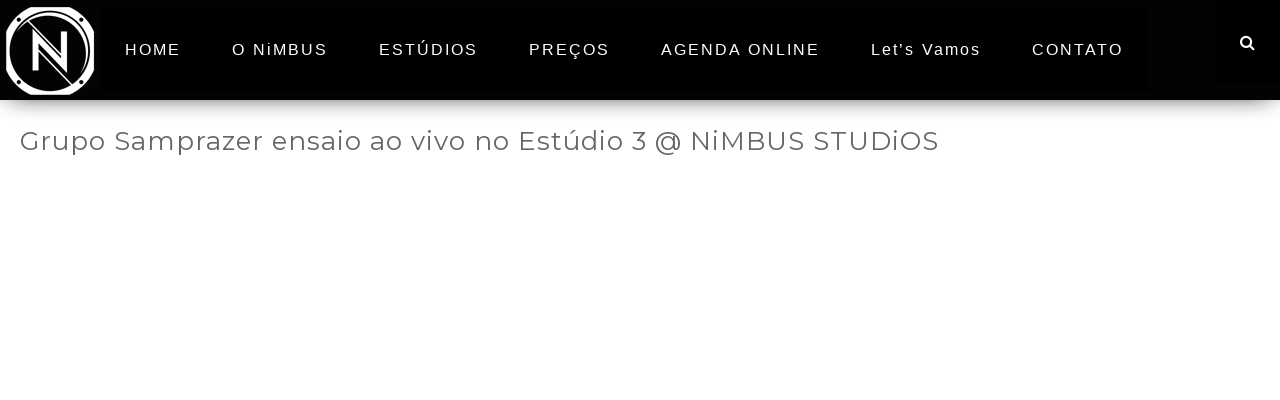

--- FILE ---
content_type: text/css
request_url: http://nimbus.art.br/wp-content/plugins/td-shortcodes/css/shortcodes.css?ver=d60c3b94d45e94495f408e902ed1e02e
body_size: 65384
content:
/* =Import Styles
 * WARNING: Do not remove these stylesheets
-------------------------------------------------------------- */
/* =TD Shortcodes Helpers
-------------------------------------------------------------- */
span.animation, span.animated {
  display: inline-block; }

.tdf-block {
  display: block; }

.tdf-inline {
  display: inline-block; }

/* =Responsive 12 Column Grid
-------------------------------------------------------------- */
.grid {
  float: left;
  margin-bottom: 2.127659574468%;
  padding-top: 0; }

.grid-right {
  float: right;
  margin-bottom: 2.127659574468%;
  padding-top: 0; }

.col-one,
.col-two,
.col-three,
.col-four,
.col-five,
.col-six,
.col-seven,
.col-eight,
.col-nine,
.col-ten,
.col-eleven {
  display: inline;
  margin-right: 2.127659574468%;
  transition: width 2s linear;
  -moz-transition: width 2s linear;
  -webkit-transition: width 2s linear;
  -o-transition: width 2s linear; }

.col-one {
  width: 6.382978723404%; }

.col-two {
  width: 14.893617021277%; }

.col-three {
  width: 23.404255319149%; }

.col-four {
  width: 31.914893617021%; }

.col-five {
  width: 40.425531914894%; }

.col-six {
  width: 48.936170212766%; }

.col-seven {
  width: 57.446808510638%; }

.col-eight {
  width: 65.957446808511%; }

.col-nine {
  width: 74.468085106383%; }

.col-ten {
  width: 82.978723404255%; }

.col-eleven {
  width: 91.489361702128%; }

.col-twelve {
  width: 100%; }

.fit,
.col-one .last, .col-two .last, .col-three .last, .col-four .last, .col-five .last, .col-six .last, .col-seven .last, .col-eight .last, .col-nine .last, .col-ten .last, .col-eleven .last, .col-twelve .last {
  margin-left: 0 !important;
  margin-right: 0 !important;
  padding-right: 0 !important;
  border-right: none !important; }

.fit:after, .last:after {
  content: ' ';
  height: 0px;
  display: block;
  clear: left; }

/* =Responsive (Mobile) Design
-------------------------------------------------------------- */
@media screen and (max-width: 800px) {
  .grid, .grid-right,
  .col-one,
  .col-two,
  .col-three,
  .col-four,
  .col-five,
  .col-six,
  .col-seven,
  .col-eight,
  .col-nine,
  .col-ten,
  .col-eleven {
    float: none;
    display: block;
    width: 100%; } }
/*@import url('css/jquery.hoverdir.css');*/
/*.animated{
  -webkit-animation-duration: 10ms;
  -webkit-animation-delay: 5ms;

  animation-duration: 10ms;
  animation-delay: 5ms;
}*/
.tds-column .animation, .tds-column .animated {
  -webkit-animation-duration: 1s !important;
  -ms-animation-duration: 1s !important;
  animation-duration: 1s !important;
  -webkit-animation-delay: 1s !important;
  -ms-animation-delay: 1s !important;
  animation-delay: 1s !important;
  /*-moz-animation-iteration-count: infinite !important;
  -webkit-animation-iteration-count: infinite !important;
  -ms-animation-iteration-count: infinite !important;
  animation-iteration-count: infinite !important;*/ }

body {
  position: relative;
  -webkit-backface-visibility: visible !important; }

div[class^="tds-"], div[class*="tds-"], div[class^="tds-"] *, div[class*="tds-"] * {
  -moz-box-sizing: border-box;
  box-sizing: border-box; }

/* Headers */
div.tds-header {
  width: 100%;
  background-image: url(../images/header.png);
  background-repeat: repeat-x;
  background-position: bottom;
  margin-bottom: 10px; }

div.tds-header h1,
div.tds-header h2,
div.tds-header h3,
div.tds-header h4,
div.tds-header h5,
div.tds-header h6 {
  margin-bottom: 0 !important;
  display: -moz-inline-stack;
  display: inline-block;
  zoom: 1;
  *display: inline;
  padding-right: 10px;
  line-height: 100%;
  vertical-align: bottom; }

/* Toggle */
ul.tds-toggle {
  margin: 0;
  padding: 0; }

ul.tds-toggle > li {
  display: block;
  padding: 10px 5px;
  list-style-type: none;
  margin-left: 0 !important;
  border-bottom: 1px solid rgba(127, 127, 127, 0.25); }

ul.tds-toggle > li:first-child {
  border-top: 1px solid rgba(127, 127, 127, 0.25); }

ul.tds-toggle > li > div.toggle-header {
  cursor: pointer;
  position: relative; }

ul.tds-toggle > li > div.toggle-header > .icon {
  margin-right: 20px;
  padding: 5px 8px 2px;
  color: #666;
  font-size: 85%; }

ul.tds-toggle > li > div.toggle-header > .arrow {
  position: absolute;
  right: 5px;
  height: 100%;
  /*font-size: 2em;*/ }

ul.tds-toggle > li > div.toggle-header > .title {
  /*display: block;*/
  font-size: 1.3em;
  -webkit-transition-duration: 0.25s;
  transition-duration: 0.25s; }

ul.tds-toggle > li > div.toggle-header > .subtitle {
  display: block;
  margin-left: 50px;
  font-size: 0.85em; }

ul.tds-toggle > li > .content {
  padding-top: 10px;
  display: none; }

/*--------------------------------------------------------
/* Toggle Divider
--------------------------------------------------------*/
.tds-toggledivider {
  display: block;
  width: 100%; }

.tds-toggledivider-title {
  width: 100%;
  display: block; }

.tds-toggledivider-title a {
  display: block;
  width: 100%;
  padding: 20px 0;
  text-align: center;
  background-color: #CCC;
  text-decoration: none;
  outline-style: none; }

.tds-toggledivider-content {
  display: block;
  width: 100%;
  padding: 10px 0;
  opacity: 0;
  filter: alpha(opacity=0); }

/* Notifications */
div.tds-notify {
  margin: 0 auto;
  padding: 20px 20px 20px 96px;
  background-position: 20px 50%;
  background-repeat: no-repeat;
  color: #000;
  position: relative;
  border-style: solid;
  border-width: 0; }

div.tds-notify.textbox-white {
  border-color: #E5E5E5;
  background-color: #fefdfd;
  padding: 20px 20px 20px 20px; }

div.tds-notify.textbox-black {
  border-color: #000;
  background-color: #000;
  padding: 20px 20px 20px 20px;
  color: #ffffff; }

div.tds-notify.textbox-grey {
  border-color: #eee;
  background-color: #eee;
  padding: 20px 20px 20px 20px; }

div.tds-notify.info {
  border-color: #eef3f6;
  background-color: #eee;
  /*background-image: url(../images/notifications/info.png);*/ }

div.tds-notify.warn {
  border-color: #000;
  background-color: #faebeb;
  /*background-image: url(../images/notifications/warn.png);*/ }

div.tds-notify.error {
  border-color: #ffcccc;
  background-color: #ffcccc;
  /*background-image: url(../images/notifications/error.png);*/ }

div.tds-notify.ok {
  border-color: #ccffcc;
  background-color: #ccffcc;
  /*background-image: url(../images/notifications/ok.png);*/ }

div.tds-notify.question {
  border-color: #ccccff;
  background-color: #ccccff;
  /*background-image: url(../images/notifications/question.png);*/ }

div.tds-notify [class^="notify"], div.tds-notify [class*="notify"] {
  font-size: 300%;
  position: absolute;
  top: 30%;
  left: 35px; }

div.tds-notify.icon {
  margin-top: 40px;
  margin-bottom: 30px;
  padding: 20px;
  text-align: center; }

div.tds-notify.icon:first-child {
  margin-top: 30px; }

div.tds-notify.icon .circle {
  background-color: #ccc;
  color: #FFF;
  margin: -45px auto 0;
  padding: 10px;
  width: 57px;
  line-height: 0;
  height: 57px;
  border-radius: 30px;
  text-align: center;
  vertical-align: bottom;
  -moz-box-sizing: border-box;
  box-sizing: border-box; }

div.tds-notify.icon .circle {
  position: relative;
  top: 5%;
  left: auto; }

div.tds-notify.icon .circle i {
  top: 0;
  left: 0;
  position: relative;
  font-size: 40px; }

.tds-notify.custom {
  padding: 20px;
  text-align: center; }

/*  Tabs */
div.tds-tabs,
div.tds-tabs.left,
div.tds-tabs.right {
  display: block;
  float: none; }

.tds-tabs .tds-tab-title i {
  vertical-align: middle; }

div.tds-tabs > div {
  box-sizing: border-box;
  -moz-box-sizing: border-box; }

div.tds-tabs:after {
  content: '';
  display: block;
  height: 0px;
  clear: both; }

div.tds-tabs > .content {
  background-color: #fff;
  padding: 10px; }

div.tds-tabs.left > .titles {
  width: 30%;
  float: left; }

div.tds-tabs.left > .content {
  width: 70%;
  float: right;
  border-radius: 0px; }

div.tds-tabs.right > .titles {
  width: 30%;
  float: right; }

div.tds-tabs.right > .content {
  width: 70%;
  float: left;
  border-radius: 0px; }

div.tds-tabs.right > .titles > div,
div.tds-tabs.left > .titles > div {
  padding: 10px;
  border-radius: 0px;
  display: block;
  margin-right: 0px;
  position: relative;
  box-sizing: border-box;
  -moz-box-sizing: border-box; }

div.tds-tabs > .titles > div {
  padding: 20px 20px;
  background-color: #eee;
  display: -moz-inline-stack;
  display: inline-block;
  zoom: 1;
  *display: inline;
  cursor: pointer;
  margin-right: 1px;
  border-top: transparent 3px solid;
  border-bottom: transparent 3px solid; }

div.tds-tabs.left > .titles > div,
div.tds-tabs.right > .titles > div {
  border: none;
  border-bottom: transparent 3px solid;
  border-top: transparent 3px solid; }

div.tds-tabs.left > .titles > div > i.tds-arrow {
  top: 12px;
  right: 5px;
  position: absolute; }

div.tds-tabs.right > .titles > div {
  text-align: right; }

div.tds-tabs.right > .titles > div > i.tds-arrow {
  top: 12px;
  left: 5px;
  position: absolute; }

div.tds-tabs > .titles > div:last-child {
  margin-right: 0; }

div.tds-tabs > .titles > div:hover {
  color: #666; }

div.tds-tabs > .titles > div.active {
  background-color: #fff; }

@media screen and (max-width: 800px) {
  div.tds-tabs > .titles > div {
    display: block;
    margin-right: 0; } }
/* =TDS Section
-------------------------------------------------------------- */
.tds-section {
  width: 100%;
  display: block;
  position: relative;
  -moz-box-sizing: border-box;
  box-sizing: border-box;
  overflow: hidden; }

.tds-section.is-parallax {
  position: inherit; }

.tds-section:before,
.tds-section:after {
  content: "";
  display: block;
  height: 0;
  clear: both;
  position: relative; }

.tds-parallax, .normal-background {
  background-repeat: repeat-y;
  background-size: cover !important;
  background-color: transparent;
  position: relative; }

.tds-parallax {
  /* padding-top: 60px; */
  /* padding-bottom: 60px; */
  background-position: 50% 50%; }

.hero-fullscreen .tds-parallax {
  padding-top: 0px;
  padding-bottom: 0px; }
  
.tds-parallax.has-sequence {
  padding-top: 0;
  padding-bottom: 0;
  background-repeat: no-repeat; }

.tds-parallax.fixed {
  background-attachment: fixed !important;
  position: inherit; 
}

.pattern-overlay {
  background-image: url(../images/patterns/stripes.png);
  background-repeat: repeat;
  height: 100%;
  left: 0;
  position: absolute;
  top: 0;
  width: 100%; }

.tds-section-content {
  max-width: 1140px;
  margin: 0 auto;
  padding: 0 10px;
  position: relative; 
  overflow: hidden;
}

.tds-section-diagonal-bottom {
  padding:0px;
  float:left;
  width:100%;
  position: absolute;
  bottom: -1px;
  left: 0px;
}
.tds-section-diagonal-bottom > * {
  float:left;
}
.tds-section-diagonal-top {
  padding:0px;
  float:left;
  width:100%;
  position: absolute;
  top: -1px;
  left: 0px;
}
.tds-section-diagonal-top > * {
  float:left;
}


.normal-background .tds-section-content {
  overflow: hidden; }

.tds-section-content:after {
  content: "";
  display: both;
  height: 0;
  clear: both; }

.tds-section-separator {
  margin-top: -48px;
  background-color: transparent !important;
  position: relative;
  width: 100%;
  z-index: 1000; }

.tds-section-separator .separator-arrow {
  margin: -2px auto;
  width: 0;
  height: 0;
  border-style: solid;
  border-width: 0 50px 50px 50px;
  border-color: transparent transparent #ffffff transparent; }

.tds-section-separator.down {
  margin-top: 0;
  margin-bottom: -48px; }

.tds-section-separator.down .separator-arrow {
  margin: 0 auto;
  width: 0;
  height: 0;
  border-style: solid;
  border-width: 50px 50px 0 50px;
  border-color: transparent transparent #ffffff transparent; }

.page-template-template-full-php .tds-section-content,
.page-template-template-blank-php .tds-section-content {
  padding: 0 30px; }

/* Fullscreen section */
html {
  height: 100% !important;
  min-height: 100% !important; }

.hero-fullscreen {
  height: 100%;
  min-height: 100%;
  text-align: center; }

.hero-fullscreen .hero-fullscreen-holder,
.hero-fullscreen .tds-parallax, .hero-fullscreen .normal-background {
  display: table;
  height: 100%;
  position: relative;
  width: 100%; }

.hero-fullscreen .hero-fullscreen-inner {
  display: table-cell;
  position: relative;
  vertical-align: middle;
  width: 100%;
  max-width: 1140px; }

.page-template-template-fullpage-php .hero-fullscreen .hero-fullscreen-inner {
  max-width: 100%; }

.hero-fullscreen .hero-fullscreen-block {
  display: block;
  margin: 0 auto;
  width: 100%; }

.hero-fullscreen #mute {
  cursor: pointer;
  position: absolute;
  bottom: 7%;
  left: 48.5%;
  display: block; }

.fullscreen-container .hero-fullscreen #mute {
  left: auto;
  right: 30px; }

.tds-sequence.sequence-frame * {
  display: none; }

@media screen and (-webkit-min-device-pixel-ratio: 0) {
  .tds-parallax {
    background-position-x: 49.99%; } }
@media screen and (max-width: 768px) {
  /*.hero-fullscreen .hero-fullscreen-holder,
  .hero-fullscreen .tds-parallax, .hero-fullscreen .normal-background,
  .hero-fullscreen .hero-fullscreen-inner {
  	display: block;
  }*/ }
/* ------------------------------------------------------------------------------------
 	TDS Columns
 ----------------------------------------------------------------------------------- */
div.tds-columns {
  width: 100%;
  display: block; }

/* Full page template support */
.fullscreen-container .tds-columns {
  padding-left: 30px;
  padding-right: 30px; }

div.tds-columns:after {
  content: "";
  height: 0;
  display: block;
  clear: both; }

div.tds-columns > div {
  box-sizing: content-box;
  -moz-box-sizing: content-box; }

div.tds-column.full {
  width: 99.9%; }

div.tds-columns.custom {
  box-sizing: border-box;
  -moz-box-sizing: border-box;
  padding: 2%;
  width: 100%;
  display: block;
  background-size: cover !important; }

div.tds-column {
  padding-right: 1.26383%;
  padding-left: 1.26383%;
  float: left;
  display: block;
  vertical-align: top; }

div.tds-column:last-child {
  margin-left: 0px !important;
  margin-right: 0px !important; }

div.tds-columns.divider > div {
  border-right: 1px dotted #444; }

div.tds-columns.divider > div:last-child,
div.tds-columns.divider > div.last {
  border-right: none; }

div.tds-columns > div.tds-column:first-child {
  padding-left: 0 !important; }

div.tds-columns > div.tds-column:last-child,
div.tds-columns > div.tds-column.last {
  padding-right: 0 !important; }

div.tds-column.half {
  width: 48.73617%; }

div.tds-columns.divider div.tds-column.half {
  width: 48.5%; }

/* Third */
div.tds-column.third {
  width: 31.648226%; }

div.tds-columns.divider div.tds-column.third {
  /*width: 31.516%;*/
  width: 31.5%; }

div.tds-column.twothird {
  width: 65.82412%; }

div.tds-columns.divider div.tds-column.twothird {
  width: 65.616%; }

/* Fourth */
div.tds-column.threefourth {
  width: 74.36809%; }

div.tds-columns.divider div.tds-column.threefourth {
  width: 74.2%; }

div.tds-column.twofourth {
  width: 48.73617%; }

div.tds-columns.divider div.tds-column.twofourth {
  width: 48.35%; }

div.tds-column.fourth {
  width: 23.104255%; }

div.tds-columns.divider div.tds-column.fourth {
  /*width: 22.97%;*/
  width: 22.95%; }

/* Fifth */
div.tds-column.fifth {
  width: 17.977872%; }

div.tds-columns.divider div.tds-column.fifth {
  /*width: 17.85%;*/
  width: 17.812%; }

div.tds-column.twofifth {
  width: 38.4834%; }

div.tds-columns.divider div.tds-column.twofifth {
  width: 37.9%; }

div.tds-column.threefifth {
  width: 58.98894%; }

div.tds-columns.divider div.tds-column.threefifth {
  width: 57.9%; }

div.tds-column.fourfifth {
  width: 79.49447%; }

div.tds-columns.divider div.tds-column.fourfifth {
  width: 77.9%; }

@media screen and (max-width: 650px) {
  div.tds-column {
    display: block;
    margin-bottom: 1em;
    padding-right: 0;
    padding-left: 0;
    border-right: none;
    width: 100% !important; }

  div.tds-columns.custom {
    background-position: center !important;
    background-size: auto auto !important; }

  div.tds-columns {
    float: none !important;
    width: 99.99% !important;
    display: block !important;
    padding: 0 !important; }

  div.tds-columns > div.tds-column:last-child:after {
    content: "";
    height: 0;
    display: block;
    clear: both; } }
/* Dividers */
div.tds-divider {
  margin: 0 auto;
  width: 100%;
  height: 1px;
  display: block;
  border-top: 1px solid #E5E5E5; }

div.tds-divider-blk.right div.tds-divider {
  float: right; }

div.tds-divider-blk {
  padding-top: 5px;
  padding-bottom: 5px;
  height: 1px;
  display: inline-block;
  width: 100%;
  line-height: 0;
  clear: both; }

div.tds-divider.solid {
  border-top-style: solid; }

div.tds-divider.totop {
  border-top-style: solid;
  position: relative; }

div.tds-divider.totop > a.totop {
  width: 32px;
  height: 32px;
  border-radius: 8px;
  background-color: transparent;
  display: -moz-inline-stack;
  display: inline-block;
  zoom: 1;
  *display: inline;
  position: absolute;
  right: -0px;
  bottom: -20px;
  background-repeat: no-repeat;
  background-position: center;
  text-align: center;
  vertical-align: middle; }

div.tds-divider.totop > a.totop {
  /*ackground-image: url("images/icon-totop.png");*/ }

div.tds-divider.dotted {
  border-top-style: dotted; }

div.tds-divider.invisible {
  border-top-style: none; }

div.tds-divider.slashed { 
  border-top-style: none;    
  height: 8px;    
  background-image: url(../images/header.png);
  background-repeat: repeat-x;    
  background-position: bottom;
}

div.tds-separator {
  text-align: center;
  position: relative;
  height: auto;
  border: none !important; }

div.tds-separator .extra {
  position: relative;
  margin: 0 auto; }

div.tds-separator .extra > * {
  display: inline-block;
  vertical-align: middle !important; }

div.tds-separator .separator-left,
div.tds-separator .separator-right {
  border-top: solid transparent 1px; }

div.tds-separator .separator {
  padding: 4px 8px; }

div.tds-separator .separator-right:after {
  clear: both;
  content: "";
  height: 0;
  display: block; }

/* Lists */
ul.tds-list {
  padding: 0; }

ul.tds-list.file > li {
  background-image: url(../images/list-items/file.png); }

ul.tds-list.support > li {
  background-image: url(../images/list-items/support.png); }

ul.tds-list.phone > li {
  background-image: url(../images/list-items/phone.png); }

ul.tds-list.circle > li {
  background-image: url(../images/list-items/circle.png); }

ul.tds-list.square > li {
  background-image: url(../images/list-items/square.png); }

ul.tds-list.dots > li {
  background-image: url(../images/list-items/dot.png); }

ul.tds-list.creditcard > li {
  background-image: url(../images/list-items/creditcard.png); }

ul.tds-list.v > li {
  background-image: url(../images/list-items/v.png); }

ul.tds-list.x > li {
  background-image: url(../images/list-items/x.png); }

ul.tds-list.question > li {
  background-image: url(../images/list-items/question.png); }

ul.tds-list.balloon > li {
  background-image: url(../images/list-items/balloon.png); }

ul.tds-list.plus > li {
  background-image: url(../images/list-items/plus.png); }

ul.tds-list.minus > li {
  background-image: url(../images/list-items/minus.png); }

ul.tds-list.mail > li {
  background-image: url(../images/list-items/mail.png); }

ul.tds-list.warning > li {
  background-image: url(../images/list-items/warning.png); }

ul.tds-list.info > li {
  background-image: url(../images/list-items/info.png); }

ul.tds-list > li {
  margin-left: 0 !important;
  padding: 3px 0;
  background-repeat: no-repeat;
  background-position: 5px 45%;
  padding-left: 30px;
  list-style: none !important; }

/* Quote */
div.tds-quote {
  background-color: #7F7F7F;
  background-color: rgba(127, 127, 127, 0.5);
  display: block;
  margin-bottom: 10px;
  padding: 20px;
  border-radius: 5px; }

/* Pullquotes */
div.tds-pullquote {
  font-style: italic;
  background-color: #7F7F7F;
  background-color: rgba(127, 127, 127, 0.2);
  padding: 20px;
  line-height: 1.7em;
  display: block;
  margin-bottom: 20px; }

div.tds-pullquote.left {
  border-left: 4px solid rgba(127, 127, 127, 0.5);
  float: none !important; }

div.tds-pullquote.right {
  border-right: 4px solid rgba(127, 127, 127, 0.5);
  float: none !important; }

div.tds-pullquote:after {
  content: "";
  height: 0px;
  display: block;
  clear: both; }

/* Quote symbol */
span.tds-quote-symbol {
  float: left;
  width: 60px;
  height: 40px;
  background-repeat: no-repeat;
  background-position: 0px 0px; }

span.tds-quote-symbol.symbol1 {
  background-image: url(../images/quote-symbols/quote1.png); }

span.tds-quote-symbol.symbol2 {
  background-image: url(../images/quote-symbols/quote2.png); }

span.tds-quote-symbol.symbol3 {
  background-image: url(../images/quote-symbols/quote3.png); }

span.tds-quote-symbol.symbol4 {
  background-image: url(../images/quote-symbols/quote4.png); }

span.tds-quote-symbol.symbol5 {
  background-image: url(../images/quote-symbols/quote5.png); }

/* Dropcaps */
span.tds-dropcap {
  padding: 0 12px 0;
  float: left;
  margin: 6px 14px 0 0;
  font-size: 2.05em;
  line-height: 1.5em;
  border-radius: 2px;
  vertical-align: bottom; }

p span.tds-dropcap {
  /*float: none; */ }

span.tds-dropcap.red {
  background-color: #c1272d;
  color: #fff; }

span.tds-dropcap.green {
  background-color: #7cd86e;
  color: #fff; }

span.tds-dropcap.blue {
  background-color: #29abe2;
  color: #fff; }

span.tds-dropcap.white {
  background-color: #fff;
  color: #000; }

span.tds-dropcap.black {
  background-color: #000;
  color: #fff; }

span.tds-dropcap.grey {
  background-color: #888; }

/* =================================
    Gallery shortcode
   ================================= */
ul.tds-gallery {
  margin: 0 !important;
  padding: 0 !important;
  width: 100%;
  display: -moz-inline-stack;
  display: inline-block;
  zoom: 1;
  *display: inline; }

ul.tds-gallery > li img {
  width: 100%;
  height: auto;
  opacity: 1;
  filter: alpha(opacity=100);
  /* IE6+ */
  filter: progid:DXImageTransform.Microsoft.Alpha(opacity=100);
  /* IE6+ */
  -ms-filter: "progid:DXImageTransform.Microsoft.Alpha(opacity=100)";
  /* this works in IE8 only */
  -webkit-transition-duration: 0.5s;
  -webkit-transition-property: opacity;
  -moz-transition-duration: 0.5s;
  -moz-transition-property: opacity;
  -ms-transition-duration: 0.5s;
  -ms-transition-property: opacity;
  -o-transition-duration: 0.5s;
  -o-transition-property: opacity;
  -webkit-transition-duration: 0.5s;
          transition-duration: 0.5s;
  -webkit-transition-property: opacity;
          transition-property: opacity; }

ul.tds-gallery > li:hover img {
  opacity: 0.5;
  filter: alpha(opacity=50);
  /* IE6+ */
  filter: progid:DXImageTransform.Microsoft.Alpha(opacity=50);
  /* IE6+ */
  -ms-filter: "progid:DXImageTransform.Microsoft.Alpha(opacity=50)";
  /* this works in IE8 only */ }

ul.tds-gallery > li {
  overflow: hidden;
  /*outline: 4px solid transparent;*/
  list-style: none;
  list-style-type: none;
  display: -moz-inline-stack;
  display: inline-block;
  zoom: 1;
  *display: inline;
  -webkit-transition-duration: 0.5s;
  -webkit-transition-property: outline-color;
  -moz-transition-duration: 0.5s;
  -moz-transition-property: outline-color;
  -ms-transition-duration: 0.5s;
  -ms-transition-property: outline-color;
  -o-transition-duration: 0.5s;
  -o-transition-property: outline-color;
  -webkit-transition-duration: 0.5s;
          transition-duration: 0.5s;
  -webkit-transition-property: outline-color;
          transition-property: outline-color; }

/* =Theme Dutch Accordion Carousel Slider
-------------------------------------------------------------- */
.tds-thumbslider {
  width: 100%;
  overflow: hidden;
  margin: 0 auto;
  position: relative;
  z-index: 75;
  border: 1px solid transparent;
  box-sizing: border-box;
  -moz-box-sizing: border-box; }
  .tds-thumbslider .overview {
    max-height: 110px;
    overflow: hidden; }

.tds-thumbslider .viewport {
  float: left;
  margin: 0 auto;
  padding: 20px 0px;
  width: 100%;
  box-sizing: content-box;
  -moz-box-sizing: content-box;
  min-height: 110px !important;
  overflow: hidden;
  overflow-x: hidden;
  overflow-y: hidden;
  position: relative; }

.tds-thumbslider .buttons {
  display: block;
  /*background:url("images/slider-buttons.png") no-repeat scroll 0 0 transparent;*/
  color: #ccc;
  margin: 0;
  background-position: -32px 0;
  /*text-indent: -999em;*/
  width: 40px;
  height: 45px;
  position: absolute;
  /*bottom: -15px;*/
  left: 0%;
  z-index: 100;
  overflow: hidden;
  cursor: pointer; }

.tds-thumbslider .buttons [class^="icon-"]:before,
.tds-thumbslider .buttons [class*="icon-"]:before {
  cursor: pointer; }

.tds-thumbslider .next {
  left: auto;
  right: 0; }

.tds-thumbslider .disable, .tds-thumbslider .buttons {
  text-align: center;
  vertical-align: middle;
  -ms-filter: "progid:DXImageTransform.Microsoft.Alpha(Opacity=25)";
  filter: alpha(opacity=50);
  -moz-opacity: 0.50;
  -khtml-opacity: 0.50;
  opacity: 0.1;
  transition: opacity 1s;
  -moz-transition: opacity 1s;
  -webkit-transition: opacity 1s;
  -o-transition: opacity 1s; }

.tds-thumbslider:hover .buttons {
  -ms-filter: "progid:DXImageTransform.Microsoft.Alpha(Opacity=95)";
  filter: alpha(opacity=95);
  -moz-opacity: 0.95;
  -khtml-opacity: 0.95;
  opacity: 1.0;
  transition: opacity 4s;
  -moz-transition: opacity 4s;
  -webkit-transition: opacity 4s;
  -o-transition: opacity 4s; }

.tds-thumbslider .overview {
  list-style: none;
  position: absolute;
  padding: 0;
  margin: 20px 30px;
  display: block;
  left: 0;
  top: 0;
  -ms-filter: "progid:DXImageTransform.Microsoft.Alpha(Opacity=0)";
  filter: alpha(opacity=0);
  -moz-opacity: 0;
  -khtml-opacity: 0;
  opacity: 0;
  transition: all 2s;
  -moz-transition: all 2s;
  -webkit-transition: all 2s;
  -o-transition: all 2s; }

.tds-thumbslider .overview li {
  display: block;
  float: left;
  margin: 0 10px 0 0;
  padding: 0;
  width: 105px;
  overflow: hidden;
  height: 108px; }

.tds-thumbslider .overview li a {
  border: none; }

.tds-thumbslider .overview li img {
  margin: 5px;
  padding: 0px;
  height: 90px;
  width: 90px;
  overflow: hidden;
  float: left;
  border: solid transparent 4px;
  /* box shadow */
  box-shadow: 0 0 4px rgba(0, 0, 0, 0.25);
  /* border radius */
  border-radius: 2px;
  transition: all 2s;
  -moz-transition: all 2s;
  -webkit-transition: all 2s;
  -o-transition: all 2s; }

.tds-thumbslider a {
  outline: none !important; }

.tds-thumbslider .overview li img:hover {
  border: solid transparent 4px; }

.tds-thumbslider .overview li .item-wrap {
  display: none;
  width: auto;
  min-width: 10px;
  margin: 10px 0 0 10px;
  padding: 0;
  padding-left: 10px;
  max-height: 100px;
  overflow: hidden; }

.tds-thumbslider .overview li.active .item-wrap {
  display: block; }

.tds-thumbslider .overview li .item-wrap .item-title {
  display: block;
  margin: 0;
  padding: 0; }

.tds-thumbslider .overview li .item-wrap p {
  margin: 0;
  font-size: 80%; }

/* Posts Widget */
ul.tds_postWidget_posts {
  border: none;
  margin: 0;
  padding: 0; }

ul.tds_postWidget_posts li {
  list-style: none;
  margin: 0;
  border-bottom: 1px dashed #CCC;
  margin-bottom: 10px; }

ul.tds_postWidget_posts li:last-child {
  border-bottom: none; }

ul.tds_postWidget_posts li.item-entry {
  padding: 15px;
  border: solid 1px #e5e5e5;
  margin-bottom: 20px; }

.tds_postWidget_posts a.post-title {
  text-decoration: none;
  color: inherit;
  display: block;
  margin-bottom: 5px; }

.tds_postWidget_meta {
  font-size: 70%;
  display: block; }

.tds_postWidget_posts li:after {
  content: ".";
  display: block;
  clear: both;
  visibility: hidden;
  line-height: 0;
  height: 0; }

.tds_postWidget_posts div.item {
  display: block;
  overflow: hidden;
  position: relative; }

.tds_postWidget_posts img.thumbs {
  -webkit-transition-property: border-color;
  -webkit-transition-duration: 0.5s;
  -moz-transition-property: border-color;
  -moz-transition-duration: 0.5s;
  -ms-transition-property: border-color;
  -ms-transition-duration: 0.5s;
  -o-transition-property: border-color;
  -o-transition-duration: 0.5s;
  -webkit-transition-property: border-color;
          transition-property: border-color;
  -webkit-transition-duration: 0.5s;
          transition-duration: 0.5s;
  margin: 0 8px 8px 0;
  margin-bottom: 1em !important;
  width: 40px;
  height: 40px;
  padding: 0;
  border: solid transparent 4px;
  border-color: inherit;
  box-shadow: 0 6px 4px -4px rgba(0, 0, 0, 0.25);
  box-sizing: border-box;
  -moz-box-sizing: border-box;
  /* Firefox */ }

.tds_postWidget_posts img.large {
  margin: 0;
  padding: 0;
  width: 100%; }

.tds_postWidget_posts img.left-align {
  float: left;
  margin-right: 10px; }

.tds_postWidget_posts .thumbnail.thumbs,
.tds_postWidget_posts .medium.thumbs,
.tds_postWidget_posts .large.thumbs {
  width: auto;
  height: auto;
  max-width: 98.5%; }

.tds_postWidget_posts .thumbnail.thumb,
.tds_postWidget_posts .medium.thumb,
.tds_postWidget_posts .thumbnail.thumbs,
.tds_postWidget_posts .medium.thumbs {
  margin-top: 0;
  margin-bottom: 20px; }

.tds_postWidget_posts .large.thumbs {
  max-width: 100%;
  margin: 0 0 1em;
  width: 100%;
  float: none; }

.tds_postWidget_posts h4 {
  clear: none;
  margin: 0 0 5px 0; }

.tds_postWidget_posts .thumbnail.thumbs, .tds_postWidget_posts .thumbnail.thumb {
  max-width: 20%; }

.tds_postWidget_posts .medium.thumbs, .tds_postWidget_posts .medium.thumb {
  max-width: 35%; }

.tds_postWidget_posts .thumbs.tds-fullwidth,
.tds_postWidget_posts .thumb.tds-fullwidth {
  width: 100%;
  max-width: none;
  margin-bottom: 1em; }

.tds_postWidget_posts .thumbs.tds-35pw,
.tds_postWidget_posts .thumb.tds-35pw {
  width: 35%;
  max-width: 35%; }

.td_postWidget_meta {
  display: block;
  font-size: 80%; }

.td_postWidget_meta {
  margin-bottom: 0.35em; }

.td_postWidget_meta:after {
  clear: both;
  content: "";
  display: block;
  height: 0; }

div.td_postWidget_meta:last-child {
  margin-bottom: 1.35em; }

.theme-sidebar .td_postWidget_meta {
  display: block;
  font-size: 65%; }

/*.tds_postWidget_posts .cat		{ text-decoration: none; padding: 1px 5px; background: #CCC; -webkit-border-radius: 2px; -moz-border-radius: 2px; border-radius: 2px; }*/
.tds_postWidget_posts .num {
  background: #CCC;
  font-size: 85%;
  padding: 0 5px;
  border-radius: 2px; }

.td_postWidget_meta .button {
  margin-top: 5px; }

/*-------------- Login Form ------------------------ */
#login {
  margin: 1em auto;
  max-width: 320px; }

#login .site-title {
  margin: 0 auto;
  text-align: center; }

#login .site-title img {
  margin: 0 auto; }

#login form {
  background: #fff;
  border: solid 1px #e5e5e5;
  font-weight: normal;
  padding: 26px 24px 46px;
  box-shadow: 0px 4px 10px -1px rgba(200, 200, 200, 0.7);
  border-radius: 3px; }

#login .login-remember {
  float: left;
  margin-bottom: 0; }

#login .login-submit {
  float: right; }

/*-------------- Pricing Table CSS ------------------------ */
.tds-pricingtable {
  color: #7D7D7D; }

.tds-pricing-row {
  float: left;
  width: 100%; }

.tds-pricing-col {
  float: left;
  width: 100%; }

.tds-pricing-col:first-child {
  margin-left: 0px; }

.tds-pricing-two .tds-pricing-col,
.tds-pricing-three .tds-pricing-col,
.tds-pricing-four .tds-pricing-col,
.tds-pricing-five .tds-pricing-col {
  background-color: #FFFFFF;
  margin-left: -1px; }

.tds-pricing-2 .tds-pricing-col {
  width: 50%; }

.tds-pricing-3 .tds-pricing-col {
  width: 33.33%; }

.tds-pricing-4 .tds-pricing-col {
  width: 25%; }

.tds-pricing-5 .tds-pricing-col {
  width: 20%; }

.tds-pricing-6 .tds-pricing-col {
  width: 20%; }

.tds-pricing-7 .tds-pricing-col {
  width: 16.66%; }

.tds-pricing-8 .tds-pricing-col {
  width: 14.28%; }

.tds-pricing-9 .tds-pricing-col {
  width: 12.5%; }

.tds-pricing-10 .tds-pricing-col {
  width: 11.11%; }

.tds-pricing-10 .tds-pricing-col {
  width: 10%; }

.tds-pricing-blk {
  border: 1px solid #DCDCDC;
  text-align: center; }

.tds-pricing-title {
  padding: 20px 15px 19px; }

.tds-pricing-title h1 {
  color: #282828;
  font-size: 20px;
  margin: 0; }

.tds-pricingtable p {
  margin: 0; }

.tds-pricing-top {
  padding: 10px 13px;
  background-color: rgba(255, 255, 255, 0.5); }

.tds-pricing-top p {
  color: #282828;
  font-size: 30px;
  font-weight: bold;
  line-height: 48px; }

.tds-pricing-top p span {
  font-size: 14px;
  line-height: normal; }

.tds-pricing-content ul {
  list-style: none outside none;
  margin: 0;
  padding: 0; }

.tds-pricing-content ul li {
  padding: 10px 15px; }

.tds-pricing-content > ul > li:nth-child(odd) {
  background-color: rgba(0, 0, 0, 0.01); }

.tds-pricing-btn {
  padding: 30px 0;
  background-color: rgba(0, 0, 0, 0.08); }

.tds-pricing-btn a.btn-pricing {
  background-color: #999;
  color: #FFF;
  margin: 0;
  text-decoration: none; }

.btn-pricing {
  background: none repeat scroll 0 0 #9AC836;
  border: medium none;
  border-radius: 0 0 0 0;
  box-shadow: 0 -2px rgba(1, 1, 1, 0.15) inset;
  display: inline-block;
  -webkit-filter: none;
          filter: none;
  font-size: 13px;
  font-weight: bold;
  margin-bottom: 10px;
  margin-right: 10px;
  padding: 19px 21px;
  text-align: left;
  text-shadow: none;
  text-decoration: none; }

a.btn-pricing:hover {
  background-color: #e6e6e6 !important;
  color: #333333 !important; }

.featured-blk {
  background-color: #9AC836;
  color: #FFF; }

.featured-blk .btn-pricing {
  background: none repeat scroll 0 0 #282828; }

.featured-blk .btn-pricing:hover {
  background-color: #e6e6e6;
  color: #333333; }

/*-------------- Pricing Table CSS (end)------------------------ */
/*-------------- Progress Bar CSS (start)------------------------ */
.jquery-ui-like {
  margin-bottom: 0.85em;
  overflow: hidden;
  border: solid 1px #838383; }

.progress-barblk .title-pblk {
  padding-bottom: 5px; }

.progress-barblk div.main-pbar {
  width: 0;
  height: 2px;
  background-color: gray; }

.progress-barblk div.main-pbar:after {
  clear: both; }

.progress-barblk .pink-bar div {
  background-color: #F879BB; }

.progress-barblk div.pink-bar {
  border: solid 1px #F879BB; }

.progress-barblk .purple-bar div {
  background-color: #967F9F; }

.progress-barblk div.purple-bar {
  border: solid 1px #967F9F; }

.progress-barblk .teal-bar div {
  background-color: #7FA9AB; }

.progress-barblk div.teal-bar {
  border: solid 1px #7FA9AB; }

.progress-barblk .aqua-bar div {
  background-color: #4bc1e8; }

.progress-barblk div.aqua-ba {
  border: solid 1px #4bc1e8; }

.progress-barblk .red-bar div {
  background-color: #FF0000; }

.progress-barblk div.red-bar {
  border: solid 1px #FF0000; }

.progress-barblk .yellow-bar div {
  background-color: #e6a605; }

.progress-barblk div.yellow-bar {
  border: solid 1px #e6a605; }

.progress-barblk .blue-bar div {
  background-color: #00A4E0; }

.progress-barblk div.blue-bar {
  border: solid 1px #00A4E0; }

.progress-barblk .green-bar div {
  background-color: #21a503; }

.progress-barblk div.green-bar {
  border: solid 1px #21a503; }

.progress-barblk .silver-bar div {
  background-color: #e5e5e5; }

.progress-barblk div.silver-bar {
  border: solid 1px #e5e5e5; }

.progress-barblk .gray-bar div {
  background-color: #838383; }

.progress-barblk div.gray-bar {
  border: solid 1px #838383; }

.progress-barblk .orange-bar div {
  background-color: #e86f3e; }

.progress-barblk div.orange-bar {
  border: solid 1px #e86f3e; }

.jquery-ui-like div.title-pblk {
  background: none repeat scroll 0 0 #494949;
  border-radius: 4px;
  display: inline-block;
  color: #FFF;
  padding: 3px 10px;
  margin: 4px;
  display: none;
  float: left; }

.progress-barblk .hide-pblk {
  opacity: 0;
  display: none;
  filter: alpha(opacity=0); }

/* =Button and Glide Effect
-------------------------------------------------------------- */
.tds-button,
a.tds-button {
  box-shadow: inset 0px 1px 0px 0px #ffffff;
  background: -webkit-gradient(linear, left top, left bottom, color-stop(0.05, #ededed), color-stop(1, #dfdfdf));
  background: -webkit-linear-gradient(linear, left top, left bottom, color-stop(0.05, #ededed), color-stop(1, #dfdfdf));
  background: linear-gradient(linear, left top, left bottom, color-stop(0.05, #ededed), color-stop(1, #dfdfdf));
  filter: progid:DXImageTransform.Microsoft.gradient(startColorstr='#ededed', endColorstr='#dfdfdf');
  background-color: #ededed;
  border-radius: 0;
  text-indent: 0;
  border: 1px solid #dcdcdc;
  display: inline-block;
  color: #777777;
  text-decoration: none;
  text-align: center;
  text-shadow: 1px 1px 23px #ffffff; }

.tds-button:hover,
a.tds-button:hover {
  background: -webkit-gradient(linear, left top, left bottom, color-stop(0.05, #dfdfdf), color-stop(1, #ededed));
  filter: progid:DXImageTransform.Microsoft.gradient(startColorstr='#dfdfdf', endColorstr='#ededed');
  background-color: #dfdfdf;
  border: 1px solid #dcdcdc; }

.tds-button:active,
a.tds-buttton:active {
  position: relative;
  top: 1px; }

a.xlarge,
.xlarge a.tds-button {
  font-size: 30px;
  padding: 25px 50px!important; }

a.large,
.large a.tds-button {
  font-size: 25px;
  padding: 20px!important; }

a.medium,
.medium a.tds-button {
  font-size: 16px;
  padding: 15px!important; }

a.small,
.small a.tds-button {
  font-size: 13px;
  padding: 8px 10px!important; }

.widget .textwidget a.glidebutton {
  display: -moz-inline-stack;
  display: inline-block;
  zoom: 1;
  *display: inline; }

a.glidebutton {
  display: inline-block;
  position: relative;
  overflow: hidden;
  text-align: center;
  /* Enable CSS transition between property changes */
  -webkit-transition: all 0.3s ease-in-out;
  transition: all 0.3s ease-in-out; }

a.glidebutton > span:last-child {
  /* first span inside button */
  position: relative;
  display: block;
  -moz-box-sizing: border-box;
  box-sizing: border-box;
  /* Enable CSS transition between property changes */
  -webkit-transition: all 0.3s ease-in-out;
  transition: all 0.3s ease-in-out;
  width: 100%; }

a.glidebutton > span:first-child {
  /* CSS generated content */
  display: block;
  width: 100%;
  height: 100%;
  position: absolute;
  left: 0;
  /* Enable CSS transition between property changes */
  -webkit-transition: all 0.3s ease-in-out;
  transition: all 0.3s ease-in-out;
  -webkit-transform: translateY(-300%);
  -ms-transform: translateY(-300%);
  transform: translateY(-300%); }

a.glidebutton:hover > span:first-child {
  /* CSS generated content */
  -webkit-transform: translateY(0);
  -ms-transform: translateY(0);
  transform: translateY(0); }

a.glidebutton:hover > span:last-child {
  -webkit-transform: translateY(300%);
  -ms-transform: translateY(300%);
  transform: translateY(300%); }

/* =Button and Glide Effect
-------------------------------------------------------------- */
.vert-t-ul:before {
  left: 15% !important; }

.block-warning {
  color: #e10000; }

/* = Button Slide Down Effect
-------------------------------------------------------------- */
span.slidedown-blk {
  position: relative;
  margin: 0;
  z-index: 1;
  display: inline-block;
  background-color: #EDEDED; }

.btn-slidedown {
  border: none;
  color: inherit;
  cursor: pointer;
  padding: 25px 80px;
  display: inline-block;
  outline-style: none;
  position: relative;
  -webkit-transition: all 0.3s;
  transition: all 0.3s; }

.btn-slidedown:after {
  content: '';
  position: absolute;
  z-index: -1;
  -webkit-transition: all 0.3s;
  transition: all 0.3s; }

.btn-slidedown:before {
  speak: none;
  font-style: normal;
  font-weight: normal;
  font-variant: normal;
  text-transform: none;
  line-height: 1;
  position: relative;
  -webkit-font-smoothing: antialiased; }

a.btn-slidedown {
  text-decoration: none;
  border: 3px solid #f9f9f9;
  color: #7D7B6D; }

.btn-slidedown:after {
  width: 100%;
  height: 0;
  top: 0;
  left: 0;
  background-color: #000; }

a.btn-slidedown:hover {
  color: #FFF; }

.btn-slidedown:hover:after,
.btn-slidedown:active:after {
  height: 100%; }

.btn-slidedown.small, .btn-slidedown.small:hover {
  border-width: 2px; }

.btn-slidedown.medium, .btn-slidedown.medium:hover {
  border-width: 3px; }

.btn-slidedown.large, .btn-slidedown.large:hover {
  border-width: 5px; }

.btn-slidedown.xlarge, .btn-slidedown.xlarge:hover {
  border-width: 7px; }

.icon-large,
i.icon-large,
i.icon-large:before {
  font-size: large; }

.icon-2x,
i.icon-2x,
i.icon-2x:before {
  font-size: 1.5em; }

.icon-3x,
i.icon-3x,
i.icon-3x:before {
  font-size: 2.5em; }

.icon-4x,
i.icon-4x,
i.icon-4x:before {
  font-size: 3.5em; }

.icon-5x,
i.icon-5x,
i.icon-5x:before {
  font-size: 4.5em; }

.tds-tncontent {
  display: block;
  clear: both; }

.tds-tniconblk {
  float: left;
  margin-right: 20px; }

.tds-tnprogbar-blk {
  margin-top: 10px;
  display: block;
  width: 100%;
  clear: both; }

.tds-tnprogbar {
  width: 100%;
  display: block;
  height: 4px;
  background-color: rgba(233, 233, 233, 0.3);
  border-radius: 3px;
  opacity: 0.5;
  filter: alpha(opacity=40); }

.tds-timenotifyblk {
  background: none repeat scroll 0 0 #FFE691;
  border: 1px solid #F6DB7B;
  padding: 20px 15px 15px 15px;
  border-radius: 3px; }

.tdsclrboth {
  clear: both;
  width: 100%; }

.pp_description {
  padding: 0 30px;
  float: left; }

.tds-bgparallax {
  background-attachment: fixed;
  width: 100%;
  height: auto;
  background-size: cover;
  background-repeat: no-repeat !important; }

.clearboth {
  clear: both; }

div.tds-scriptblk,
div.tds-styleblk {
  display: none !important; }

/* =Text Scroller
-------------------------------------------------------------- */
.tds-scroller {
  display: block;
  width: 100%; }

.tds-textitem {
  display: none;
  width: 100%;
  /*font-size: 90%;*/ }

/* =Counter
-------------------------------------------------------------- */
.tds-counter {
  display: inline-block;
  text-align: center; }

.tds-counter .tds-count {
  margin-bottom: 15px;
  font-size: 60px;
  font-weight: bold; }

.tds-block100 {
  width: 100%; }

h6.tds-counter-details {
  margin: 0; }

.tdf-counter {
  display: block;
  text-align: center; }
  .tdf-counter .tdf-count {
    margin-bottom: 10px;
    font-weight: bold; }
  .tdf-counter .tds-header {
    margin-bottom: 0; }
    .tdf-counter .tds-header > * {
      padding: 0;
      margin-bottom: 15px !important; }

/* = Caption Hover
---------------------------------------------------------------*/
/* Caption Style 3 */
.cs-style-3 figure {
  overflow: hidden; }

.cs-style-3 figure div.icon-blk {
  -webkit-transition: -webkit-transform 0.4s;
  transition: transform 0.4s; }

.no-touch .cs-style-3 figure:hover div.icon-blk,
.cs-style-3 figure.cs-hover div.icon-blk {
  -webkit-transform: translateY(-50px);
  -ms-transform: translateY(-50px);
  transform: translateY(-50px); }

.cs-style-3 figcaption {
  height: 100px;
  width: 100%;
  top: auto;
  bottom: 0;
  opacity: 0;
  -webkit-transform: translateY(100%);
  -ms-transform: translateY(100%);
  transform: translateY(100%);
  -webkit-transition: -webkit-transform 0.4s, opacity 0.1s 0.3s;
  transition: transform 0.4s, opacity 0.1s 0.3s; }

.no-touch .cs-style-3 figure:hover figcaption,
.cs-style-3 figure.cs-hover figcaption {
  opacity: 1;
  -webkit-transform: translateY(0px);
  -ms-transform: translateY(0px);
  transform: translateY(0px);
  -webkit-transition: -webkit-transform 0.4s, opacity 0.1s;
  transition: transform 0.4s, opacity 0.1s; }

/*--------------------------------------------------------
/* Transparent button
--------------------------------------------------------*/
a.button-transparent {
  box-shadow: none;
  border: solid 3px transparent;
  background: none;
  background-color: rgba(0, 0, 0, 0.2);
  color: #000;
  cursor: pointer;
  text-shadow: none !important;
  -webkit-transition: background-color 0.5s ease !important;
  transition: background-color 0.5s ease !important;
  display: inline-block;
  text-decoration: none; }

a.button-transparent:hover {
  background-color: rgba(0, 0, 0, 0.9);
  color: #FFF; }

/*--------------------------------------------------------
/* Caption Hover
--------------------------------------------------------*/
.tds-captionhover li {
  box-sizing: content-box;
  -moz-box-sizing: content-box; }

.tds-captionhover.column-three li,
.tds-captionhover.column-four li,
.tds-captionhover.column-two li,
.tds-captionhover.column-five li {
  padding-left: 1.26383%;
  padding-right: 1.26383%; }

.tds-captionhover.column-two li {
  width: 48.7362%; }

.tds-captionhover.column-three li {
  width: 31.648226%; }

.tds-captionhover.column-four li {
  width: 23.1043%; }

.tds-captionhover.column-five li {
  width: 17.9779%; }

.tds-captionhover.column-four li:nth-child(4n-3),
.tds-captionhover.column-two li:nth-child(2n-1),
.tds-captionhover.column-three li:nth-child(3n-2),
.tds-captionhover.column-five li:nth-child(5n-4) {
  padding-left: 0; }

.tds-captionhover.column-four li:nth-child(4n),
.tds-captionhover.column-three li:nth-child(3n),
.tds-captionhover.column-two li:nth-child(2n),
.tds-captionhover.column-five li:nth-child(5n) {
  padding-right: 0; }

/*--------------------------------------------------------
/* Rotating Words
--------------------------------------------------------*/
.rw-words {
  display: inline;
  text-indent: 5px; }

.rw-words-1 span {
  position: absolute;
  opacity: 0;
  overflow: hidden;
  color: #6b969d;
  -webkit-animation: rotateWord 24s linear infinite 0s;
  -ms-animation: rotateWord 24s linear infinite 0s;
  animation: rotateWord 24s linear infinite 0s; }

.rw-words-1.words6 span {
  -webkit-animation: rotateWord 24s linear infinite 0s;
  -ms-animation: rotateWord 24s linear infinite 0s;
  animation: rotateWord 24s linear infinite 0s; }

.rw-words-1.words5 span {
  -webkit-animation: rotateWord 20s linear infinite 0s;
  -ms-animation: rotateWord 20s linear infinite 0s;
  animation: rotateWord 20s linear infinite 0s; }

.rw-words-1.words4 span {
  -webkit-animation: rotateWord 16s linear infinite 0s;
  -ms-animation: rotateWord 16s linear infinite 0s;
  animation: rotateWord 16s linear infinite 0s; }

.rw-words-1.words3 span {
  -webkit-animation: rotateWord 12s linear infinite 0s;
  -ms-animation: rotateWord 12s linear infinite 0s;
  animation: rotateWord 12s linear infinite 0s; }

.rw-words-1.words2 span {
  -webkit-animation: rotateWord 8s linear infinite 0s;
  -ms-animation: rotateWord 8s linear infinite 0s;
  animation: rotateWord 8s linear infinite 0s; }

.rw-words-1 span:nth-child(2) {
  -webkit-animation-delay: 4s;
  -ms-animation-delay: 4s;
  animation-delay: 4s;
  color: #6b889d; }

.rw-words-1 span:nth-child(3) {
  -webkit-animation-delay: 8s;
  -ms-animation-delay: 8s;
  animation-delay: 8s;
  color: #6b739d; }

.rw-words-1 span:nth-child(4) {
  -webkit-animation-delay: 12s;
  -ms-animation-delay: 12s;
  animation-delay: 12s;
  color: #7a6b9d; }

.rw-words-1 span:nth-child(5) {
  -webkit-animation-delay: 16s;
  -ms-animation-delay: 16s;
  animation-delay: 16s;
  color: #8d6b9d; }

.rw-words-1 span:nth-child(6) {
  -webkit-animation-delay: 20s;
  -ms-animation-delay: 20s;
  animation-delay: 20s;
  color: #9b6b9d; }

@-webkit-keyframes rotateWord {
  0% {
    opacity: 0; }
  2% {
    opacity: 0;
    -webkit-transform: translateY(-30px); }
  5% {
    opacity: 1;
    -webkit-transform: translateY(0px); }
  17% {
    opacity: 1;
    -webkit-transform: translateY(0px); }
  20% {
    opacity: 0;
    -webkit-transform: translateY(30px); }
  80% {
    opacity: 0; }
  100% {
    opacity: 0; } }
@-ms-keyframes rotateWord {
  0% {
    opacity: 0; }
  2% {
    opacity: 0;
    -ms-transform: translateY(-30px); }
  5% {
    opacity: 1;
    -ms-transform: translateY(0px); }
  17% {
    opacity: 1;
    -ms-transform: translateY(0px); }
  20% {
    opacity: 0;
    -ms-transform: translateY(30px); }
  80% {
    opacity: 0; }
  100% {
    opacity: 0; } }
@keyframes rotateWord {
  0% {
    opacity: 0; }
  2% {
    opacity: 0;
    -webkit-transform: translateY(-30px);
            transform: translateY(-30px); }
  5% {
    opacity: 1;
    -webkit-transform: translateY(0px);
            transform: translateY(0px); }
  17% {
    opacity: 1;
    -webkit-transform: translateY(0px);
            transform: translateY(0px); }
  20% {
    opacity: 0;
    -webkit-transform: translateY(30px);
            transform: translateY(30px); }
  80% {
    opacity: 0; }
  100% {
    opacity: 0; } }
@media screen and (max-width: 768px) {
  ul.tds-toggle {
    margin-bottom: 1.5em; }

  .jquery-ui-like {
    margin-bottom: 1em; } }
/*--------------------------------------------------------
/* PARALLAX STYLING
--------------------------------------------------------*/
.parallax {
  width: 100%;
  height: 400px;
  position: absolute;
  overflow: hidden;
  background: #f8f8f8;
  color: #ffffff;
  z-index: 2000; }

.parallax h1,
.parallax h2,
.parallax h3,
.parallax h4,
.parallax h5,
.parallax h6 {
  color: inherit; }

.parallax .container {
  display: table;
  overflow: hidden; }

.parallax .parallax-content, .parallax .overlay {
  height: 400px; }

.parallax-content {
  vertical-align: middle;
  text-align: center; }

.overlay {
  background: url(../images/pattern.png);
  width: 100%;
  position: absolute;
  overflow: hidden;
  height: 100%; }

.container-box {
  position: relative;
  z-index: 1000;
  width: 100%; }

.parallax-bg {
  width: 100%;
  height: 100%;
  position: absolute;
  z-index: 900;
  display: block;
  background-color: #F00; }

.portfolioFilter a {
  margin-right: 10px;
  color: #666;
  text-decoration: none; }

.portfolioFilter a.current {
  font-weight: bold; }

.isotope-item {
  z-index: 2; }

.isotope-hidden.isotope-item {
  pointer-events: none;
  z-index: 1; }

.isotope,
.isotope .isotope-item {
  /* change duration value to whatever you like */
  -webkit-transition-duration: 0.8s;
  transition-duration: 0.8s; }

.isotope {
  -webkit-transition-property: height, width;
  transition-property: height, width; }

.isotope .isotope-item {
  -webkit-transition-property: -webkit-transform, opacity;
  transition-property: transform, opacity; }

.tds-portfolio-isotope .portfolio-item {
  padding: 0;
  position: relative;
  overflow: hidden; }

.tds-portfolio-isotope .portfolio-item a {
  display: block;
  width: 100%;
  height: 100%; }

.tds-portfolio-isotope .porfolio-overlay {
  width: 100%;
  height: 100%;
  top: 0;
  left: 0;
  position: absolute;
  display: block;
  z-index: 4;
  opacity: 0;
  -moz-opacity: 0;
  filter: alpha(opacity=0);
  -webkit-transition: all 0.3s ease-in-out;
  transition: all 0.3s ease-in-out;
  background: #000000;
  background: rgba(0, 0, 0, 0.8); }

.tds-portfolio-isotope a:hover .porfolio-overlay {
  opacity: 1;
  -moz-opacity: 1;
  filter: alpha(opacity=100); }

.tds-portfolio-isotope .portfolio-info {
  width: 100%;
  text-align: center;
  color: #FFF; }

.tds-portfolio-isotope .portfolio-info h3,
.tds-portfolio-isotope .portfolio-info p {
  margin: 0;
  color: #FFF; }

.tds-portfolio-isotope-menu {
  display: block;
  padding: 10px 0 20px;
  text-align: center; }

.tds-portfolio-isotope-menu a {
  display: inline-block; }

.tds-portfolio-isotope-menu a h3 {
  margin: 0;
  padding: 0;
  background-color: #000;
  color: #FFF;
  padding: 3px 10px;
  display: inline-block; }

.tds-portfolio-isotope-title {
  display: block;
  text-align: center;
  padding: 20px; }

.tds-portfolio-isotope-title h2 {
  margin: 0;
  color: #FFF !important;
  padding: 10px;
  border: solid 4px #FFF;
  background-color: #000;
  display: inline-block;
  box-shadow: 0 0 0 3px #000; }

.tds-portfolio-isotope-title span {
  padding: 10px;
  margin: 0;
  display: block;
  font-size: large; }

/* Portfolio Block */
.portfolio_block {
  /*margin-left: 1%;*/
  border: solid 1px transparent;
  border-top: none;
  position: relative; }

.sc_portfolio {
  width: 99.5%; }

.sc_portfolio-ajaxified {
  width: 99%;
  margin: 0.5%; }

.sc_portfolio .loading {
  display: block;
  background: transparent url("../images/loader.gif") top center no-repeat; }

.portfolio_block .navi {
  display: none;
  margin: 0 0.035%; }

.portfolio_block .navi:after {
  content: '';
  height: 0;
  display: block;
  clear: both; }

.portfolio_block .close,
.portfolio_block .next,
.portfolio_block .previous {
  cursor: pointer;
  display: block;
  width: 25px;
  height: 30px;
  float: right;
  margin: 0.25% 0.135%;
  -webkit-transition: background-position 0.5s ease-in;
  transition: background-position 0.5s ease-in; }

.portfolio_block .close {
  background: transparent url("../images/close.png") bottom no-repeat; }

.portfolio_block .next {
  background: transparent url("../images/next.png") bottom no-repeat; }

.portfolio_block .previous {
  background: transparent url("../images/previous.png") bottom no-repeat; }

.portfolio_block .close:hover,
.portfolio_block .next:hover,
.portfolio_block .previous:hover {
  background-position: top;
  -webkit-transition: background-position 0.5s ease-in;
  transition: background-position 0.5s ease-in; }

.sc_portfolio .theme-excerpts .item .item-image .format-gallery-container {
  display: none; }

.post-format-icon {
  /*background-image: url(../images/icon-post-format.png);*/
  background-position: 40% -292px;
  background-repeat: no-repeat;
  width: 30px;
  float: right; }

.post-format-icon.audio {
  background-position: 40% -255px; }

.post-format-icon.video {
  background-position: 40% -144px; }

.post-format-icon.gallery {
  background-position: 40% -328px; }

/* Portfolio Block */
.portfolio_block {
  /*margin-left: 1%;*/
  border: solid 1px transparent;
  border-top: none;
  position: relative; }

.sc_portfolio {
  width: 99.5%; }

.sc_portfolio-ajaxified {
  width: 99%;
  margin: 0.5%; }

.sc_portfolio .loading {
  display: block;
  background: transparent url("../images/loader.gif") top center no-repeat; }

.portfolio_block .navi {
  display: none;
  margin: 0 0.035%; }

.portfolio_block .navi:after {
  content: '';
  height: 0;
  display: block;
  clear: both; }

.portfolio_block .close,
.portfolio_block .next,
.portfolio_block .previous {
  cursor: pointer;
  display: block;
  width: 25px;
  height: 30px;
  float: right;
  margin: 0.25% 0.135%;
  -webkit-transition: background-position 0.5s ease-in;
  transition: background-position 0.5s ease-in; }

.portfolio_block .close {
  background: transparent url("../images/close.png") bottom no-repeat; }

.portfolio_block .next {
  background: transparent url("../images/next.png") bottom no-repeat; }

.portfolio_block .previous {
  background: transparent url("../images/previous.png") bottom no-repeat; }

.portfolio_block .close:hover,
.portfolio_block .next:hover,
.portfolio_block .previous:hover {
  background-position: top;
  -webkit-transition: background-position 0.5s ease-in;
  transition: background-position 0.5s ease-in; }

.theme-excerpts .item.column_one_sixth, .theme-excerpts .item.onecol {
  width: 16.166666%; }

.theme-excerpts .item.column_two_sixth {
  width: 32.833333%; }

.theme-excerpts .item.column_two_sixth, .theme-excerpts .item.twocol {
  width: 32.833333%; }

.theme-excerpts .item.column_three_sixth {
  width: 49.5%; }

.theme-excerpts .item.column_three_sixth, .theme-excerpts .item.threecol {
  width: 49.5%; }

.theme-excerpts .item.column_four_sixth {
  width: 66.166666%; }

.theme-excerpts .item.column_four_sixth, .theme-excerpts .item.fourcol {
  width: 66.166666%; }

.theme-excerpts .item.column_five_sixth, .theme-excerpts .item.fivecol {
  width: 86.33334%; }

.theme-excerpts .item.column_six_sixth, .theme-excerpts .item.sixcol {
  width: 100%; }

div.theme-excerpts.isotope {
  margin-left: 0.85%; }

.theme-excerpts .item.column_l {
  width: 99.500003%;
  margin-bottom: 0.5% !important; }

.theme-excerpts .item.column_m {
  width: 66.16667%;
  margin-bottom: 0.5% !important; }

.theme-excerpts .item.column_s {
  width: 32.833333%;
  margin-bottom: 0.5% !important; }

.theme-excerpts .list-type {
  border: none;
  width: 49%;
  margin: 0 auto 10px;
  margin-bottom: 0.95% !important; }

.theme-excerpts .list-type:nth-child(odd) {
  float: left;
  width: 49.5%; }

.theme-excerpts .list-type:nth-child(even) {
  float: right;
  width: 49.5%;
  /*border-left:1px solid #CCC;*/ }

.theme-excerpts .list-type .item-title {
  padding-top: 20px; }

.theme-excerpts .list-type h2 {
  background: none !important; }

.theme-excerpts .list-type .item-image {
  display: none; }

.theme-excerpts .list-type .item-content {
  padding: 10px 20px 20px; }

.theme-excerpts .list-type .item-title h2 a {
  font-size: 105% !important; }

.theme-excerpts .list-type .item-meta {
  display: none; }

.theme-excerpts .item .post-transition {
  background: none repeat scroll 0 0 #00FFFE; }

.theme-excerpts .item .isotope .isotope-item {
  -webkit-transition-property: -webkit-transform, opacity;
  transition-property: transform, opacity; }

.theme-excerpts .item .isotope, .isotope .isotope-item {
  -webkit-transition-duration: 0.8s;
  transition-duration: 0.8s; }

/**** Isotope Filtering ****/
.isotope-item {
  z-index: 2; }

.isotope-hidden.isotope-item {
  pointer-events: none;
  z-index: 1; }

/**** Isotope CSS3 transitions ****/
.isotope,
.isotope .isotope-item {
  -webkit-transition-duration: 0.8s;
  transition-duration: 0.8s; }

.isotope {
  -webkit-transition-property: height, width;
  transition-property: height, width; }

.isotope .isotope-item {
  -webkit-transition-property: -webkit-transform, opacity;
  transition-property: transform, opacity; }

/**** disabling Isotope CSS3 transitions ****/
.isotope.no-transition,
.isotope.no-transition .isotope-item,
.isotope .isotope-item.no-transition {
  -webkit-transition-duration: 0s;
  transition-duration: 0s; }

/* End: Recommended Isotope styles */
/* disable CSS transitions for containers with infinite scrolling*/
.isotope.infinite-scrolling {
  -webkit-transition: none;
  transition: none; }

.format-video-container {
  position: relative;
  padding-bottom: 56.25%;
  padding-top: 30px;
  height: 0;
  overflow: hidden;
  z-index: 2; }

video {
  max-width: 100%;
  height: auto; }

.format-video-container iframe,
.format-video-container object,
.format-video-container embed {
  position: absolute;
  top: 0;
  left: 0;
  z-index: 9999;
  width: 100%;
  height: 100%; }

.format-gallery-container .gallery-item {
  width: 24.5% !important; }

.format-gallery-container .gallery-item .gallery-icon {
  padding: 2% 5% 0; }

.format-gallery-container .gallery-item .gallery-icon img {
  padding: 3.5%;
  border-width: 1px !important; }

.theme-excerpts .item .format-audio-container .mejs-container {
  width: 100% !important; }

.theme-excerpts .item-title {
  padding: 5px 7px 5px 20px; }

.sc_portfolio .theme-excerpts .item-title {
  padding: 0px 7px 0;
  max-height: 25px;
  overflow: hidden; }

.theme-excerpts .item-title a, #types .item-title a {
  font-size: 15px; }

.theme-excerpts .item-title h2 {
  margin-bottom: 0;
  margin-top: -7px; }

.theme-excerpts .item-title.audio h2 {
  background-position: 99% -261px; }

.theme-excerpts .item-title.video h2 {
  background-position: 99% -150px; }

.theme-excerpts .item-title.gallery h2 {
  background-position: 99% -335px; }

.theme-excerpts .item-date {
  background-color: #1F1F1F;
  background-color: rgba(31, 31, 31, 0.75);
  color: #fff;
  padding: 10px;
  position: absolute;
  top: 0px;
  left: 0px;
  font-size: .7em;
  display: none; }

.theme-excerpts .item-image {
  /*width: 27.777777%;*/
  height: auto;
  /*float: left;*/
  position: relative; }

.theme-excerpts .item-image > a {
  display: block;
  width: 100%;
  height: 100%;
  overflow: hidden; }

.theme-excerpts .item-image > a > img {
  height: auto;
  max-width: 100%;
  width: 100%; }

.theme-excerpts .item-content {
  /*width: 72.222222%;*/
  padding: 20px 20px 10px;
  /*float: left;*/ }

.theme-excerpts .item-meta {
  padding: 0 20px 10px 15px; }



/* ------------------------------------------------------------------------------------
 	TDS Popup
 ----------------------------------------------------------------------------------- */

.tdf-popup-wrapper {
    opacity: 0;
    position: fixed;
    top:-100%;
    left:0;
    width: 100%;
    height: 100%;
    z-index: -9999999999;
    display:table;
    text-align:center;
    -webkit-transition: top .5s ease;
    -moz-transition: top .5s ease;
    -o-transition: top .5s ease;
    transition: top .5s ease;
}
.tdf-popup-wrapper.active {
    opacity:1;
    z-index: 9999999999;
    top:0px;
}
.tdf-popup-wrapper .tdf-popup-inner {
    display:table-cell;
    vertical-align:middle;
    width: 100%;
}
.tdf-popup-wrapper .tdf-popup-inner .tdf-popup-content {
    margin:auto;
}
.tdf-popup-wrapper .tdf-popup-close {
    width: 70px;
    height: 80px;
    position: absolute;
    right: 0px;
    top: 0px;
    cursor: pointer;
}
.tdf-popup-wrapper .tdf-popup-close .patty {
    width:100%;
    height:100%;
    display:block;
}
.tdf-popup-wrapper .tdf-popup-close .patty:before,
.tdf-popup-wrapper .tdf-popup-close .patty:after {
    width: 30px;
    height: 2px;
    position:absolute;
    top: 38px;
    right: 20px;
    background-color:white;
    display:block;
    content:'';
    -webkit-transform: rotate(45deg);
    -ms-transform: rotate(45deg);
    transform: rotate(45deg);

}
.tdf-popup-wrapper .tdf-popup-close .patty:after {
    -webkit-transform: rotate(-45deg);
    -ms-transform: rotate(-45deg);
    transform: rotate(-45deg);
}

@media (min-width: 100px){
  .tdf-popup-wrapper .tdf-popup-inner .tdf-popup-content {
      width:90%;
  }
}
@media (min-width: 530px){  
  .tdf-popup-wrapper .tdf-popup-inner .tdf-popup-content {
      width:70%;
  } 
}
@media (min-width: 760px){
  .tdf-popup-wrapper .tdf-popup-inner .tdf-popup-content {
      width:60%;
  }  
}
@media (min-width: 1200px){
  .tdf-popup-wrapper .tdf-popup-inner .tdf-popup-content {
      width:50%;
  }
}





/* ------------------------------------------------------------------------------------
 	TDS Portfolio
 ----------------------------------------------------------------------------------- */
.tds-portfolio .single-entry-meta {
  display: none; }

.tds-portfolio *, .tds-portfolio *:before, .tds-portfolio *:after {
  -moz-box-sizing: border-box;
  box-sizing: border-box; }

.portfolio-grid {
  width: 100%;
  position: relative; }

.portfolio-item {
  float: left;
  position: relative;
  box-shadow: inset 0 0 5px rgba(0, 0, 0, 0.25); }

.portfolio-item.current-item {
  box-shadow: inset 0 0 5px rgba(0, 0, 0, 0.35); }

.portfolio-item:hover {
  -webkit-transition: 0.75s background-position linear;
  transition: 0.75s background-position linear; }

#fillers {
  display: none; }

.custom_filler {
  background-color: #751e11;
  float: left;
  position: relative; }

.portfolio-item .item-link {
  height: 100%;
  width: 100%;
  display: block; }

.portfolio-item:hover .item-link {
  background-color: #000;
  background-color: rgba(0, 0, 0, 0.75);
  color: #fff;
  -webkit-transition: 0.75s all linear;
  transition: 0.75s all linear; }

.portfolio-item .item-desc {
  padding: 15px;
  position: absolute;
  top: 40%;
  left: 0;
  display: block;
  width: 100%;
  min-width: 100%;
  text-align: center;
  color: #fff;
  opacity: 0; }

.portfolio-item:hover .item-desc {
  opacity: 1;
  color: #fff;
  -webkit-transition: 0.75s all linear;
  transition: 0.75s all linear; }

.portfolio-item:hover .item-desc p {
  line-height: 1em;
  margin-bottom: 0; }

.no-image {
  background-color: #e5e5e5;
  box-shadow: inset 0 0 25px rgba(0, 0, 0, 0.15); }

.no-image .item-desc {
  color: #444;
  opacity: 1; }

.portfolio-cat {
  padding: 1em 0;
  display: block;
  text-align: center; }

.portfolio-filter {
  width: auto;
  margin: 0 auto;
  padding: 0;
  list-style: none;
  position: relative;
  display: inline-block; }

.portfolio-filter li {
  display: inline-block;
  position: relative;
  margin-right: 15px; }

.portfolio-filter li a {
  padding: 10px 15px;
  display: block;
  border: solid #000 2px; }

/* Portfolio Ajax Styling */
.portfolio-block .loading {
  text-align: center;
  padding: 1em 1em 0; }

.portfolio-block .navi {
  margin: 0 auto;
  max-width: 1140px;
  display: none;
  text-align: right; }

.portfolio-block .nav {
  display: -moz-inline-stack;
  display: inline-block;
  vertical-align: top;
  zoom: 1;
  display: inline;
  font-weight: normal !important;
  font-size: 26px;
  cursor: pointer; }

.portfolio-block .hidden {
  -webkit-transition: 0.75s all linear;
  transition: 0.75s all linear; }

.portfolio-content-ajaxified {
  padding: 1em 0;
  display: none; }

#portfolio-content-ajaxified .entry-content {
  margin: 0 auto;
  max-width: 1140px; }

#portfolio-content-ajaxified .entry-content .featured-img {
  display: block;
  margin-bottom: 1em;
  box-shadow: none; }

.portfolio-content-ajaxified .entry-content p:last-child {
  margin-bottom: 0; }

@media screen and (max-width: 800px) {
  .portfolio-content-ajaxified .entry-content {
    padding: 1em; }

  .portfolio-item .item-desc, .portfolio-item:hover .item-desc {
    font-size: 85%; }

  .portfolio-item .item-desc small, .portfolio-item:hover .item-desc small {
    font-size: 80%; } }


--- FILE ---
content_type: text/css
request_url: http://nimbus.art.br/wp-content/themes/box/style.css?ver=d60c3b94d45e94495f408e902ed1e02e
body_size: 92554
content:
@charset "UTF-8";
/*
Theme Name: Box
Theme URI: http://www.theme-dutch.com/presents/box/
Author: Theme Dutch
Author URI: http://www.theme-dutch.com/
Description: Box a premium Business theme made by Themedutch.
Version: 1.0.8
Tags: white, black, gray, light, custom-menu, custom-header, custom-background, one-column, two-columns, left-sidebar, right-sidebar, fluid-layout, theme-options, threaded-comments, full-width-template, sticky-post, translation-ready, fixed-layout, responsive-layout, rtl-language-support

License: GNU GENERAL PUBLIC LICENSE
License URI: http://www.theme-dutch.com/presents/box/license.txt

Text Domain: box

This theme, like WordPress, is licensed under the GPL.
Use it to make something cool, have fun, and share what you've learned with others.
*/
/* =Import Styles WARNING: Do not remove these stylesheets
-------------------------------------------------------------- */
@import url("tdframework/css/normalize.css");
@import url("tdframework/css/base.css");
@import url("tdframework/css/responsive.css");
@import url("tdframework/css/animate.min.css");
/* =Global
-------------------------------------------------------------- */
html, body { background-color: #ffffff; -webkit-font-smoothing: antialiased; /*-webkit-text-stroke: 1px rgba(0, 0, 0, 0.4);*/ position: relative; }

body { background: none; line-height: inherit; -webkit-animation-delay: 0.1s; -webkit-animation-name: fontfix; -webkit-animation-duration: 0.1s; -webkit-animation-iteration-count: 1; -webkit-animation-timing-function: linear; }

@-webkit-keyframes fontfix { from { opacity: 1; }
  to { opacity: 1; } }
h1, h2, h3, h4, h5, h6, h1 a, h2 a, h3 a, h4 a, h5 a, h6 a, .widget-title { line-height: normal; font-weight: normal; margin-bottom: 10px; letter-spacing: 1px; }

p { margin: 0 0 20px; }

blockquote p { font-family: inherit !important; }

div { -moz-box-sizing: border-box; box-sizing: border-box; }

iframe { overflow-y: hidden !important; }

a, a:hover, button, button:hover, a.button, a.button:hover, input[type="reset"], input[type="reset"]:hover, input[type="button"], input[type="button"]:hover, input[type="submit"], input[type="submit"]:hover { font-weight: normal; position: relative; border-radius: 0px; border-color: transparent; -webkit-transition: background-color 0.5s linear; transition: background-color 0.5s linear; }

a, a:hover { text-transform: none; }

a.button .arrow { position: absolute; right: 10px; -webkit-transition: all 0.5s linear; transition: all 0.5s linear; }

a.button:hover .arrow { right: 3px; }

a [class^="fa-"]:before, a [class*=" fa-"]:before { cursor: pointer; }

img.alignnone { margin: 0 0 10px; }

label { margin-right: 10px; display: block; }

input[type="text"], input[type="password"], input[type="email"], select, textarea { border: 1px solid #CCCCCC !important; padding: 10px !important; border-radius: 0; box-shadow: none; width: 100%; }

input[type=number]::-webkit-inner-spin-button, input[type=number]::-webkit-outer-spin-button { -webkit-appearance: none; }

select { -webkit-appearance: none; -moz-appearance: none; margin-left: 0 !important; }

/* saf3+, chrome1+ */
@media screen and (-webkit-min-device-pixel-ratio: 0) { select { background: transparent url("images/icon-chevron.png") 99% 50% no-repeat; }
  select:after { content: '\f078'; font-family: FontAwesome !important; } }
/* WP Admin bar */
html.wp-toolbar { margin-top: 32px !important; }

* html.wp-toolbar body { margin-top: 32px !important; }

@media screen and (max-width: 782px) { html.wp-toolbar { margin-top: 0 !important; }
  * html.wp-toolbar body { margin-top: 0 !important; } }
.text-left { text-align: left; }

.text-right { text-align: right; }

.text-center { text-align: center; }

.text-justify { text-align: justify; }

.line { height: 1px; border-top: solid #000 1px; }

.clear { margin: 0; }

/* =Layout Containers
-------------------------------------------------------------- */
.container { max-width: 100%; opacity: 0; }

.theme-row { margin: 0 auto; max-width: 100%; padding: 20px; position: relative; }

.boxed-theme-layout .theme-row { max-width: 1200px; }

.theme-wrap { max-width: 1200px; position: relative; }

.theme-row .theme-wrap { max-width: 100%; }

.wrapper { margin: 0 auto; /*max-width: 1200px;*/ overflow: hidden; width: 100%; position: relative; margin-top: -5000; background-color: transparent; -moz-box-sizing: border-box; box-sizing: border-box; }

.fullwidth-theme-layout .wrapper { max-width: 100%; }

.boxed-theme-layout .wrapper-maincontent { margin: 0 auto; max-width: 1200px; }

.page-template-template-blank-php .wrapper, .page-template-template-fullwidth-php .wrapper, .page-template-template-blank-php.boxed-theme-layout .wrapper-maincontent, .page-template-template-fullwidth-php.boxed-theme-layout .wrapper-maincontent { max-width: 100%; background-color: transparent !important; }

.woocommerce .no-content .wrapper { display: block; }

.wrapper-maincontent { width: 100%; -moz-box-sizing: border-box; box-sizing: border-box; }

.theme-row:after, .theme-wrap:after, .wrapper:after { content: ""; clear: both; height: 0; display: block; }

/* =Header
-------------------------------------------------------------- */
.header { margin: 0; padding: 0; position: fixed; top: 0; width: 100%; z-index: 10500; background-color: transparent; }

.wp-toolbar .header { margin-top: 32px; }

@media screen and (max-width: 782px) { .wp-toolbar .header { margin-top: 46px; } }
.fullwidth-theme-layout .header-shadow, .tdf-page-template .header-shadow { box-shadow: 0 0 25px -10px rgba(50, 50, 50, 0.95); }

.tdf-page-template.transparent-header .header-shadow { box-shadow: none; }

.site-navigation .top-bar { margin: 0; padding: 0; list-style: none; display: table; float: left; }
.site-navigation .top-bar > li { display: table-cell; text-align: left; vertical-align: middle; height: 100%; }
.site-navigation .top-bar > li .top-subnav { margin: 0; padding: 15px; display: block; position: absolute; top: 100%; right: 0; z-index: 10500; visibility: hidden; opacity: 0; min-width: 275px; max-width: 275px; -moz-box-sizing: border-box; box-sizing: border-box; box-shadow: 0 0 4px rgba(0, 0, 0, 0.25); }
.site-navigation .top-bar > li .top-subnav form, .site-navigation .top-bar > li .top-subnav p:last-child { margin: 0; }
.site-navigation .top-bar > li .top-subnav.display { visibility: visible; opacity: 1; -webkit-transition: opacity 100ms linear; transition: opacity 100ms linear; }
.site-navigation .top-bar :after { content: ""; height: 0; display: block; clear: both; }

.site-navigation .top-bar.right { float: right; /*> li {
	position: relative;
}*/ }
.site-navigation .top-bar.right > li a { display: block; }
.site-navigation .top-bar.right .icon { padding: 0 25px; font-size: 22px; height: initial; margin: 0px; width: initial; display: inline-block;}
.site-navigation .top-bar.right .icon-cart-items { font-size: 80%; line-height: 11px; box-shadow: 0px 0px 4px rgba(150, 150, 150, 0.15); border-radius: 100px; padding: 3px; max-height: 21px; position: absolute; right: 0; top: 35%; min-width: 10px; text-align: center; }
.site-navigation .top-bar.right #lang_sel li { float: none; }
.site-navigation .top-bar.right #lang_sel ul ul a, .site-navigation .top-bar.right #lang_sel ul ul a:visited { padding: 10px; }
.site-navigation .top-bar.right #lang_sel a, .site-navigation .top-bar.right #lang_sel a:visited, .site-navigation .top-bar.right #lang_sel_list.lang_sel_list_vertical a, .site-navigation .top-bar.right #lang_sel_list.lang_sel_list_vertical a:visited { border: none; }
.site-navigation .top-bar.right #lang_sel_list.lang_sel_list_horizontal { height: auto !important; }
.site-navigation .top-bar.right #lang_sel_list.lang_sel_list_horizontal li { padding: 10px 0 !important; display: inline-block; }
.site-navigation .top-bar.right #lang_sel_list.lang_sel_list_vertical { height: auto; }
.site-navigation .top-bar.right #lang_sel_list.lang_sel_list_vertical ul { border: none !important; }
.site-navigation .top-bar.right #lang_sel_list.lang_sel_list_vertical li { padding: 10px 0 !important; display: block; }

.social-row { margin: 0; padding: 5px 30px; background-color: #2F2F2F; color: #fff; }

.social-row .theme-wrap { position: relative; }

#site-title, #site-description { margin: 0 auto; padding: 20px; position: relative; z-index: 9999; text-align: left; }

.theme-logo { margin: 0 !important; padding: 0; background-color: transparent; text-align: center; overflow: hidden; list-style: none; display: block; }
.theme-logo .theme-name { display: block; list-style-type: none; vertical-align: middle; }
.theme-logo .theme-name a { display: inline-block; vertical-align: middle; }
.theme-logo img { margin: 0 auto; vertical-align: middle; max-width: 100%; height: auto !important; }
.theme-logo img.small { margin: 0 auto; height: 50px !important; }

.page-on-scroll .theme-logo img { height: 65px; }

/* =Newscroller
-------------------------------------------------------------- */
#scroller { position: absolute; top: 7px; left: 20px; display: block; width: 100%; }

.textItem { position: absolute; top: 5px; display: none; width: 100%; font-size: 90%; }

/* =Sociables
-------------------------------------------------------------- */
.sociables { margin: 0; padding: 0; }

.site-navigation .sociables { display: table-cell; vertical-align: middle; }

.site-navigation .sociables .social_icons:first-child { margin-right: 20px; }

/* =Navigation
-------------------------------------------------------------- */
.site-navigation { background-color: transparent; margin: 0; padding: 0; position: relative; display: block; }

.site-navigation .grid, .site-navigation .grid-right { margin-bottom: 0; }

.site-navigation .theme-row { padding: 0; display: block; width: 100%; background-color: #fff; }

.boxed-theme-layout .site-navigation .theme-row { margin: 0 auto; max-width: 1200px; }

.boxed-theme-layout .site-navigation .theme-row, .transparent-header .site-navigation .theme-row { box-shadow: 0 0 25px -10px rgba(50, 50, 50, 0.95); }

.main-navigation { display: table-cell; vertical-align: middle; }

.menu-toggle { display: none; }

.menu-toggle:after { -webkit-font-smoothing: antialiased; display: inline-block; font: normal 26px/1 FontAwesome; vertical-align: text-bottom; }

.theme-menu-main { margin: 0; background-color: transparent; }

.theme-menu-main > li { border: none; padding: 0; }

.menu-right .theme-menu-main { text-align: right; }

.menu-right .theme-menu-main > li { float: none; display: inline-block; }

.menu-right .theme-menu-main li { text-align: left; }

.theme-menu-main > li:first-child { border: none; }

.theme-menu-main > li > a { border: none; color: #FFFFFF; background-color: transparent; border: none; border-right: solid 1px transparent; padding: 0 25px; }

.theme-menu-main > li:hover > a, .theme-menu-main > li.current-menu-parent > a, .theme-menu-main > li.current-menu-ancestor > a, .theme-menu-main > li.current-page-item > a, .theme-menu-main > li.current-menu-item > a { background-color: transparent; background-position: 0 0; color: #ffffff; }

.theme-menu-main > li:hover { background-color: transparent; }

.theme-menu-main > li > ul { top: 100%; left: 0; padding: 0; z-index: 999999; }

.theme-menu-main > li > ul:before { content: " "; width: 0px; height: 0px; /*border-style: solid;
border-width: 0 10px 10px 10px;
border-color: transparent transparent #007bff transparent;*/ position: absolute; top: -13px; left: 20px; }

.theme-menu-main > li:last-child > ul { left: auto; right: 0; }

.theme-menu-main > li:last-child > ul:before { left: auto; right: 20px; }

.theme-menu-main > li ul { box-shadow: 0 3px 10px rgba(50, 50, 50, 0.15); min-width: 15em; }

.theme-menu-main > li ul > li a { margin: 0; padding: 12px 10px; border: none; background-image: none; }

.theme-menu-main > li > a span { padding: 0 0 2px; }

.theme-menu-main li li { border: none; }

.theme-menu-main li li a { background-image: none; }

.theme-menu-main li li a:hover { padding-left: 15px; }

.theme-menu-main a { background-color: transparent; font-weight: normal; text-shadow: none; margin: 0; padding: 15px 10px; -webkit-transition: all 0.5s ease-in-out 0s; transition: all 0.5s ease-in-out 0s; }

.menu > li[class^="fa-"]:before, .menu > li[class*=" fa-"]:before { content: none !important; }

.menu .sub-menu li { border: none; /*border-top: solid 1px #e5e5e5;*/ }

.menu .sub-menu li:first-child { border-top: none; }

.menu li li > ul, .menu li li:hover > ul { top: 1px; left: 100%; }

.menu i[class^="fa-double-angle-right"] { top: 40%; }

.menu { background-image: none; }

.menu a:hover { background: none; }

.theme-menu-main li a i.menu-item:before { content: " "; }

.theme-menu-main li ul li a i.fa-menu { width: auto; display: -moz-inline-stack; display: inline-block; zoom: 1; *display: inline; padding-right: 3px; }

.theme-menu-main li.x2 i.fa-menu { font-size: 24px; }

.theme-menu-main li.x3 i.fa-menu { font-size: 30px; }

.theme-menu-main li.x4 i.fa-menu { font-size: 34px; }

.theme-menu-main li.x5 i.fa-menu { font-size: 38px; }

.theme-menu-main li li .fa-stop { position: absolute; bottom: -1px; right: 0; width: 0px; height: 0px; border-style: solid; border-width: 0 0 10px 10px; border-color: transparent transparent #007bff transparent; }

.theme-menu-main li li .fa-stop:before { content: ""; }

.menu .current_page_item a, .menu .current-menu-item a { background-color: transparent; }

.top-navigation { width: 100%; position: relative; text-align: right; }

.top-navigation .theme-row { padding: 0; }

.boxed-theme-layout .top-navigation, .boxed-theme-layout .top-navigation .theme-row { margin: 0 auto; max-width: 1200px; }

.page-template-template-fullwidth-php.boxed-theme-layout .top-navigation, .page-template-template-fullwidth-php.boxed-theme-layout .top-navigation .theme-row { margin: 0 auto; max-width: 100%; }

.theme-top-menu { margin: 0 20px; display: inline-block; background-color: #000; background-color: transparent; }

.theme-top-menu a { border: none; font-weight: normal; text-shadow: none; font-size: 11px; padding: 7px 5px 2px; background-color: transparent; }

.theme-top-menu a:before { content: "\2022"; padding: 7px 10px; padding-left: 0; }

.theme-top-menu .sub-menu { box-shadow: 0 0 10px rgba(150, 150, 150, 0.25); top: 110%; }

.theme-top-menu li:first-child a:before, .theme-top-menu li li a:before { content: ""; padding: 0; }

.theme-top-menu li li { text-align: left; }

.sb-options a { padding: 10px; }

.sb-options li:nth-child(2n+1) a { border-right: 1px solid transparent; }

.dl-menuwrapper { display: none; }

@media handheld, screen and (max-width: 768px) { @font-face { font-family: 'icomoon'; src: url("../fonts/icomoon.eot"); src: url("../fonts/icomoon.eot?#iefix") format("embedded-opentype"), url("../fonts/icomoon.woff") format("woff"), url("../fonts/icomoon.ttf") format("truetype"), url("../fonts/icomoon.svg#icomoon") format("svg"); font-weight: normal; font-style: normal; }
  .site-navigation { margin: 0 !important; }
  /* Colors for demos */
  /* Demo 1 */
  .demo-1 .dl-menuwrapper button { background: #c62860; }
  .demo-1 .dl-menuwrapper button:hover, .demo-1 .dl-menuwrapper button.dl-active, .demo-1 .dl-menuwrapper ul { background: #9e1847; }
  /* Demo 2 */
  .demo-2 .dl-menuwrapper button { background: #e86814; }
  .demo-2 .dl-menuwrapper button:hover, .demo-2 .dl-menuwrapper button.dl-active, .demo-2 .dl-menuwrapper ul { background: #D35400; }
  /* Demo 3 */
  .demo-3 .dl-menuwrapper button { background: #08cbc4; }
  .demo-3 .dl-menuwrapper button:hover, .demo-3 .dl-menuwrapper button.dl-active, .demo-3 .dl-menuwrapper ul { background: #00b4ae; }
  /* Demo 4 */
  .demo-4 .dl-menuwrapper button { background: #90b912; }
  .demo-4 .dl-menuwrapper button:hover, .demo-4 .dl-menuwrapper button.dl-active, .demo-4 .dl-menuwrapper ul { background: #79a002; }
  /* Demo 5 */
  .demo-5 .dl-menuwrapper button { background: #744783; }
  .demo-5 .dl-menuwrapper button:hover, .demo-5 .dl-menuwrapper button.dl-active, .demo-5 .dl-menuwrapper ul { background: #643771; } }
/* =Background Image and Slider Image
-------------------------------------------------------------- */
.background-area, .header-image { clear: both; border: none; margin: 0; padding: 0; width: 100%; height: 100%; position: fixed; top: 0; left: 0; z-index: 0 !important; overflow: hidden; display: none; }

.background-area.bg-image, .background-area.bg-image .header-image, .background-area.bg-slider { display: block; }

.background-area.bg-image.bg-video { display: none; }

.header-image img { height: auto; width: auto; max-width: none; opacity: 0; }

.flex-bg { height: auto; position: relative !important; }

/* =Slogan
-------------------------------------------------------------- */
#slogan { margin: 0; padding: 0; border-top: solid 1px #000; border-bottom: solid 1px #000; }

#slogan .desc { padding: 10px; padding-left: 15px; }

#slogan .item-wrapper { text-align: right; }

#slogan .item { padding: 10px; display: -moz-inline-stack; display: inline-block; zoom: 1; *display: inline; border-left: solid 1px #000; line-height: auto; }

#slogan .date.item { font-size: 11px; }

#slogan .item:first-child { border: none; }

.pull-down .grid { zoom: 1; filter: alpha(opacity=0); opacity: 0; transition: opacity 2s linear; -moz-transition: opacity 2s linear; -webkit-transition: opacity 2s linear; -o-transition: opacity 2s linear; }

.remove-icon { display: block !important; position: absolute !important; top: 10px; right: 10px; z-index: 999; }

.remove-icon, .remove-icon [class^="fa-"]:before, .remove-icon [class*=" fa-"]:before { cursor: pointer; }

/* Search Pull down */
#theme-search { background: #ffffff; padding: 20px; display: none; clear: both; transition: none; -moz-transition: none; -webkit-transition: none; -o-transition: none; }

#theme-search .theme-search { display: block; float: none; text-align: right; }

#theme-search .theme-search:after { content: ""; clear: both; height: 0; display: block; }

#theme-search #searchform { padding: 0; background: transparent; }

.pull-down .grid, .pull-down .grid-right { margin-bottom: 0; transition: none; -moz-transition: none; -webkit-transition: none; -o-transition: none; }

#theme-search .theme-search #searchsubmit { margin-right: 20px; padding: 7px 10px; }

#theme-search span.remove-icon, #theme-my-account span.remove-icon, #theme-cart span.remove-icon { display: none !important; }

/* My Account Pull down */
#theme-my-account { background: #ffffff; padding: 20px; display: none; clear: both; transition: none; -moz-transition: none; -webkit-transition: none; -o-transition: none; }

#theme-my-account .theme-my-account { display: block; float: none; }

#theme-my-account .theme-my-account #loginform { margin: 0 auto; max-width: 680px; }

#theme-my-account .theme-my-account #loginform:after { content: ""; display: block; clear: both; height: 0; }

#theme-my-account .theme-my-account #loginform .login-username label, #theme-my-account .theme-my-account #loginform .login-password label { display: block; float: left; margin-top: 5px; }

#theme-my-account .theme-my-account #loginform input { width: auto; }

#theme-my-account .theme-my-account #loginform .login-username, #theme-my-account .theme-my-account #loginform .login-password, #theme-my-account .theme-my-account #loginform .login-remember, #theme-my-account .theme-my-account #loginform .login-submit { float: left; margin-right: 1%; margin-bottom: 5px; vertical-align: middle; }

#theme-my-account .theme-my-account #loginform .login-submit { float: none; }

#theme-my-account .theme-my-account #loginform .login-remember { display: none; }

#theme-my-account .theme-my-account #loginform #wp-submit { padding: 7px 10px; }

#theme-my-account .woocommerce { padding: 25px; background: #ffffff; }

/* Cart Pull down */
#theme-cart { background: #ffffff; padding: 20px; display: none; clear: both; transition: none; -moz-transition: none; -webkit-transition: none; -o-transition: none; }

#theme-cart .theme-cart { display: block; float: none; }

#fa-cart .amount { margin-left: 5px; }

/* Language Pull down */
#theme-language { background: #ffffff; padding: 20px; display: none; clear: both; transition: none; -moz-transition: none; -webkit-transition: none; -o-transition: none; }

#theme-language .theme-language { display: block; float: none; }

#theme-language #lang_sel_list { margin: 0 auto; padding: 0; background: transparent; font-family: inherit; height: auto; width: auto; text-align: center; }

#theme-language #lang_sel_list ul { height: auto; width: auto; border: none; display: -moz-inline-stack; display: inline-block; zoom: 1; *display: inline; background: transparent; }

#theme-language #lang_sel_list li { background: transparent; width: auto; float: none; display: -moz-inline-stack; display: inline-block; zoom: 1; *display: inline; }

#theme-language #lang_sel_list ul a, #lang_sel_list_list ul a:visited { border: none; background: transparent; }

#lang_sel_list img.iclflag { top: auto; vertical-align: bottom; }

#fa-search, #fa-search i:before, #fa-user, #fa-user i:before, #fa-cart, #fa-cart i:before, #fa-language, #fa-language i:before { cursor: pointer; }

.boxed-theme-layout .header .theme-wrap { margin: 0 auto; max-width: 1200px; }

/* =Slider
-------------------------------------------------------------- */
#theme-slider-area { padding: 0; position: relative; width: 100%; overflow: hidden; }

#theme-slider { position: relative; transition: height 1s linear; -moz-transition: height 1s linear; -webkit-transition: height 1s linear; -o-transition: height 1s linear; overflow: hidden; }

#theme-slider .grid { margin-bottom: 0; }

#theme-slider .ls-container { border-radius: 1px; }

/*.theme-content .ls-wp-fullwidth-container {
	margin: 0 -30px;
	padding: 0 30px;
	width: 100%;
}
.theme-content .ls-wp-fullwidth-helper, .theme-content .ls-wp-fullwidth-helper .ls-wp-container {
	width: 100% !important;
	left: 0 !important;
}*/
/* =Breadcrumb
-------------------------------------------------------------- */
.breadcrumb { margin: 0; padding: 0 20px 20px; background: transparent; color: #919294; width: 100%; box-sizing: border-box; -moz-box-sizing: border-box; }

.boxed-theme-layout .breadcrumb { margin: 0 auto; max-width: 1200px; }

.no-content .breadcrumb { display: none; }

.woocommerce .no-content .breadcrumb { display: block; }

.breadcrumb .theme-wrap { margin: 0 auto; padding: 0; max-width: 1200px; }

.breadcrumb, .breadcrumb a { font-size: inherit; }

.theme-breadcrumbs { display: block; padding: 0; }

.breadcrumb-list { margin: 0; font-size: 70%; border: none; /*position: absolute;
top: 32%;
right: 20px;
max-width: 50%;*/ padding: 35px 0px 0px; }

.breadcrumb-list .date { margin: 0; }

.breadcrumb-list > span > span { padding: 4px 10px 4px; display: inline-block; }

.breadcrumb-list > span > span:first-child { padding-left: 25px; background-image: none; border-left: 1px solid #E0E0E0; }

/* =Post titles in the breadcrumbs area
-------------------------------------------------------------- */
.breadcrumb .page-titles { margin: 0; padding: 35px 0 0; }

.error404 .breadcrumb .page-titles { padding-top: 0; }

.breadcrumb .page-titles .entry-header { margin: 0; padding: 20px 0; }

.breadcrumb .page-titles .entry-title { text-align: left; margin-bottom: 0; }

/* =Custom Content
-------------------------------------------------------------- */
#theme-custom-content { margin: 0 auto; padding: 0; display: block; clear: both; }

#theme-custom-content:before { content: ""; display: block; clear: both; height: 0; }

/* =Featured Image
-------------------------------------------------------------- */
.featured-img { box-shadow: inset 0 10px 10px rgba(50, 50, 50, 0.5); overflow: hidden; -webkit-transition: all 0.6s ease; transition: all 0.6s ease; }

.boxed-theme-layout .featured-img { margin: 0 auto; max-width: 1200px; }

.featured-img, .featured-img img { width: 100%; max-width: 100%; margin: 0 auto; padding: 0; }

.featured-img img { max-width: 100%; -webkit-transition: all 0.6s ease; transition: all 0.6s ease; }

.featured-img:hover img { -webkit-transform: scale(1.15); -ms-transform: scale(1.15); transform: scale(1.15); -webkit-transition: all 0.6s ease; transition: all 0.6s ease; }

.theme-content .entry-content .featured-img { margin-bottom: 20px; box-shadow: none; max-height: none !important; }

.theme-content .entry-content .featured-img, .theme-content .entry-content .featured-img img { max-width: 100%; width: auto !important; }

.portfolio-content-ajaxified .entry-content .single-entry-meta, .portfolio-content-ajaxified .entry-content .single-entry-meta a[rel*="next"], .portfolio-content-ajaxified .entry-content .single-entry-meta a[rel*="prev"] { display: none; }

/* =Single Entry Meta
-------------------------------------------------------------- */
.single-entry-meta { padding: 0; display: table; min-height: 45px; position: absolute; bottom: 0; right: -1px; z-index: 10; }

.boxed-theme-layout .single-entry-meta { max-width: 1200px; margin: 0 auto; }

.fullwidth-theme-layout .entry-content .single-entry-meta, .boxed-theme-layout .entry-content .single-entry-meta { position: relative; margin-right: 0; margin-bottom: 20px; }
.fullwidth-theme-layout .entry-content .single-entry-meta > *, .boxed-theme-layout .entry-content .single-entry-meta > * { border-right: none; }
.fullwidth-theme-layout .entry-content .single-entry-meta .entry-meta, .boxed-theme-layout .entry-content .single-entry-meta .entry-meta { padding-left: 0; }

.single-entry-meta > * { display: table-cell; vertical-align: middle; text-align: center; -moz-box-sizing: border-box; box-sizing: border-box; border-right: solid #e5e5e5 1px; }

.single-entry-meta .entry-meta { padding: 20px 15px 18px; border: none; border-right: solid #e5e5e5 1px; text-align: right; font-size: inherit !important; }

.single-entry-meta .entry-meta span { padding: 4px 10px; margin-right: 3px; text-transform: capitalize; }

.single-entry-meta .entry-meta span.author { text-transform: none; }

.single-entry-meta .entry-meta span a { text-transform: capitalize; }

.single-entry-meta .post-format-icon, .single-entry-meta a[rel*='prev'], .single-entry-meta a[rel*='next'] { padding: 15px; width: 40px; vertical-align: middle; text-align: center; border-right: solid #e5e5e5 1px; }

.single-entry-meta .post-format-icon { border-right: none; }

/* =Content
-------------------------------------------------------------- */
#content-main, .theme_content_area, #content-main .sidebar { margin: 0; }

.grid #content-main { transition: opacity 3s ease-in-out 1s; -moz-transition: opacity 3s ease-in-out 1s; -webkit-transition: opacity 3s ease-in-out 1s; -o-transition: opacity 3s ease-in-out 1s; }

.grid-right #content-main { margin-bottom: 0; transition: opacity 3s ease-in-out 1s; -moz-transition: opacity 3s ease-in-out 1s; -webkit-transition: opacity 3s ease-in-out 1s; -o-transition: opacity 3s ease-in-out 1s; }

.theme-content { margin: 0; padding: 0; height: 100%; }

.home .theme-content .no-results.not-found { margin-top: 20px; padding: 30px; }

.theme-content .item-image { overflow: hidden; position: relative; }

.theme-content .item-image img { margin: 0; -webkit-transition: all 0.6s ease; transition: all 0.6s ease; }

.theme-content .item-image:hover img { -webkit-transform: scale(1.2); -ms-transform: scale(1.2); transform: scale(1.2); }

.entry-header, .entry-content, .entry-summary, .entry-footer { padding: 0px; }

.single .entry-header, .single .entry-content, .single .entry-summary, .single .entry-footer, .no-results .entry-header, .no-results .entry-content, .no-results .entry-summary, .no-results .entry-footer { padding: 20px; }

.no-results .entry-header, .no-results .entry-content { padding: 50px; }

.portfolio .entry-header, .portfolio .entry-content, .portfolio .entry-summary { padding: 30px 0; }

.entry-header { margin: 0px; display: block; }

.home .page .entry-header { display: none; }

.item-content .entry-header { border: none; padding-bottom: 0; }

.format-video .entry-header, .format-link .entry-header { margin: 20px 0 0; }

.entry-header .entry-meta { font-size: 70%; padding: 5px 0; text-align: center; }

.entry-title { margin: 0; }

.entry-content, .format-link .entry-content { margin-bottom: 1.5em; }

.page .entry-content { margin-bottom: 0; }

.page .entry-content:after { display: block; content: ""; height: 0; clear: both; }

.entry-meta.entry-footer { margin-bottom: 2em; border: none; display: none; }

.theme-excerpts.list-archive .hentry > * { margin-bottom: 0; }

.theme-excerpts.list-archive .entry-meta.entry-footer { display: block; margin-bottom: 0; padding: 5px 0; }

.theme-excerpts.list-archive .entry-meta.entry-footer .entry-meta { padding-left: 0; padding-right: 0; }

.theme-excerpts.list-archive .entry-content, .theme-excerpts.list-archive .format-link .entry-content { margin-bottom: 5px; }

.theme-excerpts.list-archive .item-content .entry-content .read-more, .theme-excerpts.list-archive .item-content .entry-content .read-more { margin-bottom: 0 !important; }

.theme-content .theme-ad { margin-bottom: 1.6em; text-align: center; }

.theme-content .theme-ad.content_after { margin-top: 1.6em; }

.theme-content .hentry { border: none; margin-bottom: 0; padding-bottom: 0; }

.home .theme-content .hentry { margin-bottom: 1.5em; }

.home.page .theme-content .hentry { margin-bottom: 0; }

.entry-title { text-transform: capitalize; }

/* =Core Theme Single Portfolio Pages
-------------------------------------------------------------- */
.single-portfolio .wrapper { padding: 0; }

.single-portfolio .wrapper .theme-wrap { /*max-width: 100%;*/ }

.single-portfolio .wrapper .theme-td-folio { max-width: 1080px; margin: 0 auto 5em; background-color: #ffffff; display: block; }

.single-portfolio .wrapper .theme-td-details { background-color: #e5e5e5; color: #ffffff; display: block; }

.single-portfolio .wrapper .detail-wrap { max-width: 1080px; margin: 0 auto; float: none; display: block; }

.single-portfolio .wrapper .theme-td-folio:after, .single-portfolio .wrapper .theme-td-details:after { content: ""; clear: both; height: 0; display: block; }

.detail-menu { background-color: #ffffff; }

.detail-menu .tabs { margin: 0 auto; padding: 0; float: none; list-style: none; position: relative; max-width: 1080px; }

.detail-menu .tabs:after { content: ""; clear: both; height: 0; display: block; }

.detail-menu .tabs li { display: -moz-inline-stack; display: inline-block; zoom: 1; *display: inline; padding: 10px; margin-right: 5px; background-color: #e5e5e5; color: #ffffff; text-align: center; min-width: 160px; cursor: pointer; -webkit-border-top-left-radius: 4px; -webkit-border-top-right-radius: 4px; -moz-border-radius-topleft: 4px; -moz-border-radius-topright: 4px; border-top-left-radius: 4px; border-top-right-radius: 4px; -webkit-transition: all 1s ease-in-out; transition: all 1s ease-in-out; }

.detail-menu .tabs li.active, .detail-menu .tabs li:hover { color: #ffffff; -webkit-transition: all 1s ease-in-out; transition: all 1s ease-in-out; }

.detail-wrap { padding: 30px 0; }

.detail-wrap .tab-contents { padding: 0 30px; }

.detail-wrap .tab-content { display: none; }

.detail-wrap .tab-content.active { display: block; }

.detail-wrap #comments { margin: 0; background-color: transparent; color: #ffffff; }

.detail-wrap #comments .commentform-pnl label, .detail-wrap #comments #respond label, .detail-wrap #comments .comment-reply-title, .detail-wrap #comments .comments-title, .detail-wrap .comment-list li, .detail-wrap .comment-body { background-color: transparent; color: #ffffff; }

.detail-wrap .comment-list li { border: none; background: none; }

.detail-wrap .comment-author .says, .detail-wrap .comment-list li a { color: #000; }

/* =Core Theme Archive page
-------------------------------------------------------------- */
.post-type-archive-portfolio .detail-menu .tabs li { min-width: 80px; }

.post-type-archive-portfolio .detail-wrap { padding: 20px 0; }

.post-type-archive-portfolio .detail-wrap .tab-contents { padding: 0; }

/* =Page Templates
-------------------------------------------------------------- */
.page-template-default .entry-content { padding: 20px; }

.page-template-template-blank-php .wrapper, .page-template-template-blank-php .theme-wrap, .page-template-template-blank-php .theme-wrap > .grid { width: 100%; max-width: 100%; box-shadow: none; }

.page-template-default .wrapper-maincontent { margin: 0 auto; }

.page-template-template-fullwidth-php .wrapper, .page-template-template-fullwidth-php .wrapper .theme-content .entry-content, .page-template-template-fullwidth-php .wrapper .theme-wrap > .grid.full { padding: 0; margin-bottom: 0; }

.page-template-template-fullwidth-php .wrapper .theme-wrap { /*max-width: 100%;*/ }

.page-template-template-fullwidth-php.boxed-theme-layout .site-navigation .theme-row { max-width: 100%; }

.page-template-template-fullwidth-php #breadcrumb { padding-left: 30px; padding-right: 30px; max-width: 100%; }

.page-template-template-fullwidth-php .wrapper .theme-content .entry-header, .page-template-template-fullwidth-php .wrapper .theme-content .entry-meta { max-width: 1080px; margin: 0 auto; }

.page-template-template-fullwidth-php .wrapper .wrapper-maincontent, .page-template-template-fullwidth-php .wrapper .theme-content, .page-template-template-fullpage-php .wrapper .wrapper-maincontent, .page-template-template-fullpage-php .wrapper .theme-content { padding: 0; background-color: transparent; box-shadow: none; }

.page-template-template-fullwidth-php.tdf-page-template .wrapper .theme-content .entry-content, .page-template-template-blank-php.tdf-page-template .theme-content .hentry, .tdf-page-template .theme-content .entry-content { padding: 30px; }

.page-template-template-fullwidth-php.with-td-shortcodes .wrapper .theme-content .entry-content, .page-template-template-blank-php.with-td-shortcodes .theme-content .hentry, .tdf-page-template.with-td-shortcodes .theme-content .entry-content { padding: 0; }

/* FUllscreen template */
.page-template-template-fullpage-php { background: none !important; border: solid 30px #FFFFFF; position: absolute; top: 0 !important; left: 0 !important; bottom: 0 !important; right: 0 !important; width: 100%; height: 100%; overflow: hidden; box-shadow: inset 0 0 10px rgba(0, 0, 0, 0.25); }

.page-template-template-fullpage-php.boxed-theme-layout .wrapper-maincontent, .page-template-template-fullwidth-php.boxed-theme-layout .wrapper-maincontent { width: 100%; max-width: 100%; }

.page-template-template-fullpage-php, .header, #wrapper { -moz-box-sizing: border-box; box-sizing: border-box; }

.page-template-template-fullpage-php #wrapper { margin: 0 !important; }

.page-template-template-fullpage-php .header { margin-top: -300px; margin-left: 30px; margin-right: 30px; position: fixed; left: 0px; -ms-filter: "progid:DXImageTransform.Microsoft.Alpha(Opacity=100)"; filter: alpha(opacity=100); -moz-opacity: 1; -khtml-opacity: 1; opacity: 1; }

.fullscreen-container { position: relative; }

.fullscreen-container .inside-logo { background: transparent !important; position: fixed !important; top: 30px !important; left: 33px !important; z-index: 99999; }

.nav-sections { position: fixed; top: 50px; right: 50px; z-index: 999999; cursor: pointer; padding: 3px; }

.nav-sections .fa { display: inline-block; color: #ffffff; text-shadow: 0 0 1px #000000; font-size: 22px !important; }

.vertical-arrow { background-color: #FFFFFF; padding: 10px; min-height: 30px; left: 50%; margin: 0 0 0 -17px; position: fixed; min-width: 30px; z-index: 9999999; cursor: pointer; box-shadow: 0 0 3px rgba(0, 0, 0, 0.125); }

.vertical-arrow.up { top: 30px; }

.vertical-arrow.down { bottom: 30px; }

.fullscreen-container a.ls-nav-prev, .fullscreen-container a.ls-nav-next { background-color: #FFFFFF !important; background-image: none !important; /*color: #000 !important;*/ padding: 10px !important; box-shadow: 0 0 3px rgba(0, 0, 0, 0.125); max-width: 20px !important; max-height: 15px !important; z-index: 999999; }

.fullscreen-container a.ls-nav-prev:before { padding-left: 10px !important; content: "\f053"; }

.fullscreen-container a.ls-nav-next:before { padding-right: 10px !important; content: "\f054"; }

.fullscreen-container a.ls-nav-prev:before, .fullscreen-container a.ls-nav-next:before { display: inline-block; font-family: FontAwesome; font-style: normal; font-weight: normal; line-height: 1; -webkit-font-smoothing: antialiased; -moz-osx-font-smoothing: grayscale; }

@media screen and (max-width: 800px) { .page-template-template-fullpage-php .header { position: fixed !important; }
  .page-template-template-fullpage-php #site-navigation { background-color: inherit !important; }
  .fullscreen-container .inside-logo { display: none; } }
/* =Error 404 and No Search results
-------------------------------------------------------------- */
.error404 #wrapper, .search-no-results #wrapper { width: 680px; top: 150px; }

.error404 #content, .search-no-results #content { padding: 20px; }

@media screen and (max-width: 800px) { .error404 #wrapper, .search-no-results #wrapper { width: 90%; } }
/* =Excerpts -------------------------------------------------------------- -------------------------------------------------------------- */
.theme-excerpts { width: 100%; display: block; padding: 0; }

.theme-excerpts:after { content: ""; display: block; clear: both; height: 0; }

.theme-excerpts .hentry { padding: 0 20px; }

.home .theme-excerpts.list-archive, .theme-excerpts.list-archive { padding-top: 20px; }

.home .theme-excerpts .sticky { border: solid 1px #e5e5e5; margin: 0 20px 20px; padding: 20px; border-radius: 5px; }

.theme-excerpts .item-img .item-img-icons a[class^="fa-"]:before, .theme-excerpts .item-img .item-img-icons a[class*="fa-"]:before { cursor: pointer; }

.theme-excerpts .item-img .item-img-icons a[class^="fa-"]:before, .theme-excerpts .item-img .item-img-icons a[class*="fa-"]:before, .theme-excerpts .item-img .item-img-icons .entry-meta-list, .theme-excerpts .item-img .item-img-icons .entry-meta-list a { color: #fff; }

/* =Excerpts / List Block -------------------------------------------------------------- */
.list-archive .item { margin-bottom: 20px; }

.list-archive .item > .grid.col-twelve { margin: 0; }

.list-archive .preview-image { position: relative; margin-top: 5px; margin-bottom: 0; }

.list-archive .item-image { display: block; margin: 0 auto 30px; padding: 0; text-align: center; overflow: hidden; position: relative; -moz-box-sizing: border-box; box-sizing: border-box; }

.list-archive .grid .item-image, .list-archive .grid-right .item-image { margin-left: 0; margin-right: 20px; margin-bottom: 0; position: relative; border: solid 10px #FFF; box-shadow: 0 0 10px rgba(150, 150, 150, 0.5); }

.list-archive .grid-right .item-image { margin-left: 20px; margin-right: 0; }

.list-archive .grid .item-image:after, .list-archive .grid-right .item-image:after { content: ""; display: block; clear: both; height: 0; }

.list-archive .item-image img { margin: 0; max-width: 100%; width: 100%; overflow: hidden; position: relative; -webkit-transition: all 0.6s ease; transition: all 0.6s ease; }

.list-archive .item-image .item-image-hover { background: transparent; color: #ffffff; padding: 0; display: block; position: absolute; top: 0; left: 0; width: 100%; height: 100%; overflow: hidden; -ms-filter: "progid:DXImageTransform.Microsoft.Alpha(Opacity=0)"; filter: alpha(opacity=0); -moz-opacity: 0; -khtml-opacity: 0; opacity: 0; transition: opacity 1s linear; -moz-transition: opacity 1s linear; -webkit-transition: opacity 1s linear; -o-transition: opacity 1s linear; }

.list-archive .item-image .item-image-hover .item-image-wrap { display: table; vertical-align: middle; text-align: center; width: 100%; height: 100%; }

.list-archive .item-image:hover img { -webkit-transform: scale(1.15); -ms-transform: scale(1.15); transform: scale(1.15); }

.list-archive .item-image:hover .item-image-hover, .list-archive .item-image.hover .item-image-hover { zoom: 1; filter: alpha(opacity=100); opacity: 1; transition: opacity 1s linear; -moz-transition: opacity 1s linear; -webkit-transition: opacity 1s linear; -o-transition: opacity 1s linear; }

.list-archive .item-image .item-image-hover .item-image-wrap > div { display: table-cell; vertical-align: middle; text-align: center; }

.list-archive .item-image .item-image-hover a { display: inline-block; margin-left: 1px; padding: 10px; background-color: #000; background: rgba(0, 0, 0, 0.65); color: #FFFFFF; box-shadow: 0 0 4px rgba(255, 255, 255, 0.15); }

.list-archive .item-content { padding: 0 !important; margin-bottom: 0; }

.list-archive .format-standard .item-content { /*min-height: 290px;
max-height: 350px;*/ }

.archive .archive-title { padding: 0 20px; }

.entry-meta-list [class^="fa-"], .entry-meta-list [class*=" fa-"], .entry-meta [class^="fa-"], .entry-meta [class*=" fa-"] { margin-right: 5px; }

.entry-meta { clear: both; margin: 0; padding: 5px; padding-left: 10px; padding-right: 10px; border-top: solid 1px #e5e5e5; border-bottom: solid 1px #e5e5e5; font-size: 11px !important; }

.single-portfolio .entry-meta { margin: 0; }

/* Theme Author page -------------------------------------------------------------- */
.theme-author { background: #f6f6f6; margin: 0 20px; padding: 20px; border: none; border-radius: 0; width: auto; }

.theme-author .author-info { margin-bottom: 0; padding-right: 20px; display: table-cell; vertical-align: top; }

.theme-author .author-bio { margin-bottom: 0; display: table-cell; vertical-align: top; }

.theme-author .author-desc { padding-left: 20px; }

.theme-author .avatar, .comment-author .avatar { margin: 0 auto 10px; position: relative; display: inline-block; float: none; text-align: center; width: auto; max-width: 90px; box-shadow: 0 0 5px -2px rgba(150, 150, 150, 0.75); }

.theme-author .avatar { margin-top: 5px; }

.theme-author .avatar img { margin: 0; }

.theme-author span.userpro-badges { margin: 0 !important; }

@media handheld, screen and (max-width: 768px) { .theme-author, .theme-author .author-info, .theme-author .author-bio { display: block; }
  .theme-author .author-info { text-align: center; margin-bottom: 20px; padding-right: 0; }
  .theme-author .avatar { margin-top: 0; }
  .theme-author span.userpro-badges { margin: 0 auto !important; } }
/* =Sidebar
-------------------------------------------------------------- */
.theme-sidebar { padding: 20px 0 0; height: 100%; box-shadow: inset 0 10px 10px -5px rgba(150, 150, 150, 0.5); }

.theme-sidebar .widget { padding: 0 25px; }

.theme-sidebar .widget-title { padding: 0; }

.theme-sidebar .widget:first-child { border-top: none; }

.theme-sidebar .widget:last-child { padding-bottom: 1em; }

/* =Footer
-------------------------------------------------------------- */
.footer-inside { background-color: #e5e5e5; }

.footer-inside .theme-row { margin: 0 auto; max-width: 1200px; }

.footer-widget-area { clear: both; border: none; margin: 0; padding: 0; position: relative; display: block; width: 100%; }

.widget_container { margin: 0 auto; padding: 0; border: none; }

.widget_container .grid { margin-bottom: 0; }

.footer-widget-area-inside { margin: 0 auto; max-width: 1200px; }

.fullwidth-theme-layout .footer-widget-area-inside { max-width: 100%; }

.footer-background { position: absolute; left: 0; top: 0; height: 100%; width: 100%; z-index: 0; }

.footer { background-color: transparent; max-width: 100%; overflow: hidden; width: 100%; padding: 30px 0 20px; zoom: 1; filter: alpha(opacity=0); opacity: 0; }

.footer .grid, .footer .grid-right { margin-left: 30px; margin-right: 30px; margin-bottom: 0; }

.footer .sociables, .footer-menu, .footer-menu .menu { background-color: transparent; }

.footer-menu { display: block; text-align: center; margin-bottom: 30px; }

.footer-menu li { display: inline-block; float: none; }

.footer-menu .menu li a { padding: 0 0.9em; border: none; padding: 0 10px 0 15px; text-shadow: none; color: #585858; }

.footer-menu .menu .current_page_item a, .footer-menu .menu .current-menu-item a { background-color: transparent; }

#site-info { position: absolute; bottom: 0; }

.theme-copyright { display: block; text-align: center; padding: 5px 0 30px 0; background-color: transparent; }

.copyright { padding: 0 15px; text-align: center; }

.footer-image { position: absolute; top: -100px; right: 0; z-index: 99999; }

.theme-sidebar .widget li, .footer-sidebar .widget li { padding: 2px 0; transition: all 1s linear; -moz-transition: all 1s linear; -webkit-transition: all 1s linear; -o-transition: all 1s linear; }

.theme-sidebar .widget li:hover, .footer-sidebar .widget li:hover { padding-left: 15px; transition: all 1s linear; -moz-transition: all 1s linear; -webkit-transition: all 1s linear; -o-transition: all 1s linear; }

/* =Show/Hide Background
-------------------------------------------------------------- */
#hide-show-bg { width: 30px; position: fixed; top: 30%; left: 0; z-index: 999; text-align: left; cursor: pointer; font-size: 14px; }

#hide-show-bg i[class^="fa-"] { background-color: #e5e5e5; margin-bottom: 2px; padding: 8px 5px 5px 10px; display: block; }

#hide-show-bg i[class*="fa-"]:before, #hide-show-bg i[class^="fa-"]:before { cursor: pointer; }

#hide-show-bg i.fa-pause { padding: 8px 6px 5px 9px !important; }

#hide-show-bg i.current { color: #CCC; }

.hideshow-name { display: block; height: 18px; width: 110px; line-height: normal; margin-top: 49px; margin-left: -45px; text-align: center; text-transform: uppercase; padding: 5px 5px 5px 5px; background-color: #E5E5E5; transform: rotate(90deg); -ms-transform: rotate(90deg); /* IE 9 */ -webkit-transform: rotate(90deg); }

/* =Searchbox
-------------------------------------------------------------- */
#searchform { position: relative; margin: 0; }
#searchform > .grid { margin-bottom: 0; }
#searchform .search-submit { width: 100%; border-color: transparent; }

/* =Social Icons  social icons sprites from http://azmind.com/2012/11/06/social-icons-sprites-35-ready-to-use-icons-psd-png-html-css/
-------------------------------------------------------------- */
.social_icons { list-style: none; line-height: normal; padding: 0; margin: 0; float: right; }

.social_icons:after { content: ''; height: 0; display: block; clear: both; }

.social_icons .icons { display: block; float: left; background: transparent; padding: 5px 0; border-radius: 4px; }

.social_icons .icons:first-child { margin-left: 0; }

.icons a, .social_icons i.icons { display: block; font-size: 16px; width: 20px; height: 20px; vertical-align: middle; transition: all .3s; -o-transition: all .3s; -moz-transition: all .3s; -webkit-transition: all .3s; -ms-transition: all .3s; zoom: 1; filter: alpha(opacity=100); opacity: 1; }

.footer .icons a, .footer .social_icons i.icons { font-size: 20px; }

.social_icons i.icons { margin: 1px 3px 0; padding: 5px 1px; }

.icons [class^="fa-"]:before, .icons [class*=" fa-"]:before { cursor: pointer; }

/** Social icons ---------------------------------------------------------------------------- */
body .fa, .sub-content .fa { font-family: FontAwesome !important; font-style: normal !important; font-weight: normal !important; }

.footer .social_icons .icons a { text-align: center; }

.footer .social_icons .icons a[href*="behance"] .fa:before, .footer .social_icons .icons a[href^="behance"] .fa:before { content: ""; }

.footer .social_icons .icons a[href*="bitbucket"] .fa:before, .footer .social_icons .icons a[href^="bitbucket"] .fa:before { content: ""; }

.footer .social_icons .icons a[href*="facebook"] .fa:before, .footer .social_icons .icons a[href^="facebook"] .fa:before { content: ""; }

.footer .social_icons .icons a[href*="flickr"] .fa:before, .footer .social_icons .icons a[href^="flickr"] .fa:before { content: ""; }

.footer .social_icons .icons a[href*="github"] .fa:before, .footer .social_icons .icons a[href^="github"] .fa:before { content: ""; }

.footer .social_icons .icons a[href*="plus.google.com"] .fa:before, .footer .social_icons .icons a[href^="plus.google.com"] .fa:before { content: ""; }

.footer .social_icons .icons a[href*="instagram.com"] .fa:before, .footer .social_icons .icons a[href^="instagram.com"] .fa:before { content: ""; }

.footer .social_icons .icons a[href*="linkedin"] .fa:before, .footer .social_icons .icons a[href^="linked"] .fa:before { content: ""; }

.footer .social_icons .icons a[href*="pinterest"] .fa:before, .footer .social_icons .icons a[href^="pinterest"] .fa:before { content: ""; }

.footer .social_icons .icons a[href*="reddit"] .fa:before, .footer .social_icons .icons a[href^="reddit"] .fa:before { content: ""; }

.footer .social_icons .icons a[href*="skype"] .fa:before, .footer .social_icons .icons a[href^="skype"] .fa:before { content: ""; }

.footer .social_icons .icons a[href*="soundcloud"] .fa:before, .footer .social_icons .icons a[href^="soundcloud"] .fa:before { content: ""; }

.footer .social_icons .icons a[href*="spotify"] .fa:before, .footer .social_icons .icons a[href^="spotify"] .fa:before { content: ""; }

.footer .social_icons .icons a[href*="steam"] .fa:before, .footer .social_icons .icons a[href^="steam"] .fa:before { content: ""; }

.footer .social_icons .icons a[href*="stumbleupon"] .fa:before, .footer .social_icons .icons a[href^="stumbleupon"] .fa:before { content: ""; }

.footer .social_icons .icons a[href*="weibo"] .fa:before, .footer .social_icons .icons a[href^="weibo"] .fa:before { content: ""; }

.footer .social_icons .icons a[href*="tumblr"] .fa:before, .footer .social_icons .icons a[href^="tumblr"] .fa:before { content: ""; }

.footer .social_icons .icons a[href*="twitter"] .fa:before, .footer .social_icons .icons a[href^="twitter"] .fa:before { content: ""; }

.footer .social_icons .icons a[href*="vimeo"] .fa:before, .footer .social_icons .icons a[href^="vimeo"] .fa:before { content: ""; }

.footer .social_icons .icons a[href*="vine"] .fa:before, .footer .social_icons .icons a[href^="vine"] .fa:before { content: ""; }

.footer .social_icons .icons a[href*="vk"] .fa:before, .footer .social_icons .icons a[href^="vk"] .fa:before { content: ""; }

.footer .social_icons .icons a[href*="wordpress"] .fa:before, .footer .social_icons .icons a[href^="wordpress"] .fa:before { content: ""; }

.footer .social_icons .icons a[href*="youtube"] .fa:before, .footer .social_icons .icons a[href^="youtube"] .fa:before { content: ""; }

/* =Scrolltop
-------------------------------------------------------------- */
.scroll-top { background-color: #000000; box-shadow: inset 0 1px 3px rgba(0, 0, 0, 0.125), 0 -1px 8px rgba(0, 0, 0, 0.125); bottom: 120px; right: 0; padding: 10px; min-width: 30px; position: fixed; z-index: 999; text-align: center; display: none; -webkit-border-top-left-radius: 4px; -webkit-border-bottom-left-radius: 4px; -moz-border-radius-topleft: 4px; -moz-border-radius-bottomleft: 4px; border-top-left-radius: 4px; border-bottom-left-radius: 4px; transition: left 0.6s ease; -moz-transition: left 0.6s ease; -webkit-transition: left 0.6s ease; -o-transition: left 0.6s ease; }

.scroll-top a { display: block; color: #ffffff; text-align: center; }

.scroll-top i, .scroll-top i:before { cursor: pointer; }

/* =PrettyPhoto
-------------------------------------------------------------- */
div.pp_default div.pp_content_container { background: #fff; border-radius: 3px; box-shadow: 0 1px 3px 0 rgba(0, 0, 0, 0.25); -webkit-box-shadow: 0 1px 3px 0 rgba(0, 0, 0, 0.25); -moz-box-shadow: 0 1px 3px 0 rgba(0, 0, 0, 0.25); padding: 0; }

div.pp_default div.ppt, div.pp_default div.pp_top, div.pp_default div.pp_bottom { display: none !important; }

div.pp_default .pp_content_container .pp_left, div.pp_default .pp_content_container .pp_right { background: none !important; }

div.pp_default .pp_content_container .pp_left { padding-top: 16px; padding-left: 16px !important; }

div.pp_default .pp_social { margin-left: 20px; }

/* =Loader
-------------------------------------------------------------- */
.core-loader { position: fixed; top: 0; left: 0; background-color: #000000; background-color: rgba(0, 0, 0, 0.95); width: 100%; height: 100%; z-index: 10000000; }

.core-loader .content { margin: auto; text-align: center; position: relative; top: 45%; width: 20%; }

.core-loader .indicator { width: 100%; text-align: center; }

.core-loader img { display: -moz-inline-stack; display: inline-block; zoom: 1; *display: inline; }

/* =Protected Post
-------------------------------------------------------------- */
.post-password-required { position: relative; padding: 20px; }
.post-password-required .post-password-form { display: inline-block; text-align: left; }
.post-password-required .label { margin-top: 20px; margin-bottom: 0; }
.post-password-required input[type="submit"] { display: inline-block; }

.tdf-page-template.password-required { text-align: center; }
.tdf-page-template.password-required .post-password-form { margin: 0 auto; padding-top: 5%; }

.page-template-template-blank-php.tdf-page-template.password-required .post-password-form { padding-top: 15%; }

/* =Pagination
-------------------------------------------------------------- */
.theme-content .navigation { clear: both; background-color: transparent; border-top: solid 1px #e5e5e5; border-bottom: solid 1px #e5e5e5; display: block; margin: 0 20px 20px; padding: 0; }

.navigation a { color: inherit; text-align: center; display: block; }

.navigation .grid { margin-bottom: 0; }

.navigation .previous, .navigation .next { width: 100%; padding: 20px 0; text-align: center; }

.theme-content .navigation, .theme-content .navigation .meta-nav { text-transform: uppercase; }

.navigation .previous { border-right: solid 1px #e5e5e5; text-align: center; min-height: 90px; }

.single-portfolio .nav-links a { display: inline-block; padding: 5px 10px; background-color: #e5e5e5; color: #ffffff; border-radius: 3px; }

.single-portfolio .nav-links a:hover { color: #000000; }

.single-portfolio .navigation { margin: 0; border: none; font-size: 14px; }

/* numbered pagination */
ul.theme-pagination { text-align: center; margin: 0; padding: 20px; }

ul.theme-pagination > li:hover { background: transparent; }

ul.theme-pagination > li span, ul.theme-pagination > li a { padding: 3px 6px; }

ul.theme-pagination i, ul.theme-pagination i:before { cursor: pointer; }

.page-links span { padding: 4px 10px; }

.page-links a { background-color: #e5e5e5; }

/* =WP Widgets
-------------------------------------------------------------- */
.widget { padding: 15px; }

.footer-sidebar .widget { margin: 20px 0; }

.widget .widget-title { padding: 5px 0; border-left: solid 3px transparent; }

.widget #searchform #s { width: 100%; border: solid 1px #e5e5e5 !important; }

.widget_container select, .widget_container input[type="text"], .widget_container input[type="password"] { width: 100%; }

.widget ul, .widget ol { padding: 0; margin: 0; }

.widget .menu { padding: 0; margin: 0; margin-bottom: 1.5em; list-style: none; background: none; }

.widget .menu li { display: block; float: none; list-style: none; }

.widget .menu ul.sub-menu, .widget .menu li li ul, .widget .menu li li:hover ul { display: none; padding: 0; position: relative; visibility: visible; opacity: 1; left: 0; }

.widget .menu li a { display: block; padding: 3px 0; border: none; }

.widget .menu li li a:hover { padding-left: 15px; }

.widget .menu li a [class^="fa-"], .widget .menu li a [class*=" fa-"] { float: right; padding: 3px; }

#wp-calendar th, #wp-calendar td { padding: 3px; vertical-align: middle; text-align: center; }

.widget input[type="submit"] { float: right; width: auto; }

.widget .tds_postWidget_posts li:after { content: ""; display: block; clear: both; height: 0; }

/* =Related Items
-------------------------------------------------------------- */
.related-posts { margin: 30px 20px; padding: 0; background-color: transparent; width: auto; }

.related-posts .header-title { margin-bottom: 30px; padding: 10px 0; border-bottom: solid #e5e5e5 1px; }

.related-posts .post { margin: 0; margin-right: 30px; border: none; box-shadow: none; overflow: hidden; }

.related-posts .post img { -webkit-transition: all 0.6s ease; transition: all 0.6s ease; }

.related-posts .post:hover img { -webkit-transform: scale(1.2); -ms-transform: scale(1.2); transform: scale(1.2); }

.related-posts .post a { position: relative; display: block; }

.related-posts .post .icon { background-color: #e5e5e5; color: #fff; padding: 10px 20px; position: absolute; bottom: 0; left: 39%; }

.related-posts .flexslider .flex-next, .related-posts .flexslider:hover .flex-next, .related-posts .flexslider .flex-prev, .related-posts .flexslider:hover .flex-prev { background: none; top: -75px; }

.related-posts .flexslider .flex-prev, .related-posts .flexslider:hover .flex-prev { right: 35px; }

.related-posts .flexslider .flex-next, .related-posts .flexslider:hover .flex-next { right: -10px; }

.related-posts .flexslider .flex-next [class^="fa-"]:before, .related-posts .flexslider:hover .flex-next [class^="fa-"]:before, .related-posts .flexslider .flex-prev [class^="fa-"]:before, .related-posts .flexslider:hover .flex-prev [class^="fa-"]:before, .related-posts .flexslider .flex-next [class*=" fa-"]:before, .related-posts .flexslider:hover .flex-next [class*=" fa-"]:before, .related-posts .flexslider .flex-prev [class*=" fa-"]:before, .related-posts .flexslider:hover .flex-prev [class*=" fa-"]:before { cursor: pointer; }

/* =Comments
-------------------------------------------------------------- */
#pings, #comments { margin: 0; padding: 0 20px; }

#respond { margin: 0; }

#reply-title { margin: 1em 0; }

.comment-list { border-bottom: none; }

.comment-list li { background-color: transparent; border: 1px solid #E5E5E5; margin-bottom: 20px; border-radius: 4px; }

.comment-list li.alt { background-color: transparent; }

.comment-list ul li:first-child { border-top: 1px solid #E5E5E5; }

.comment-author-info { text-align: center; margin-top: 20px; }

.comment-author-info, .comment-content-wrap { margin-bottom: 0 !important; margin-top: 20px; }

.commentform-pnl { display: block; min-height: 1px; }

.comment-list #respond { padding: 10px; }

.commentform-pnl .comment-form-author, .commentform-pnl .comment-form-email, .commentform-pnl .comment-form-url, #respond .comment-form-author, #respond .comment-form-email, #respond .comment-form-url { width: 49%; display: -moz-inline-stack; display: inline-block; zoom: 1; *display: inline; padding-right: 1%; }

#respond .comment-form-email, .commentform-pnl .comment-form-url, #respond .comment-form-url { padding-right: 0; width: 49.7%; }

.commentform-pnl input[type="text"], #respond input[type="text"] { border: solid 1px #CCC !important; width: 100%; box-shadow: none; }

#respond .comment-form-url { width: 99.5%; }

.commentform-pnl textarea, #respond textarea { border: solid 1px #CCC !important; width: 100%; box-shadow: none; }

.commentform-pnl label, #respond label { color: #666; font-weight: normal; font-size: 14px; }

.commentform-pnl .comment-form-author label:before, #respond .comment-form-author label:before { font-family: FontAwesome; content: "   "; }

.commentform-pnl .comment-form-email label:before, #respond .comment-form-email label:before { font-family: FontAwesome; content: "   "; }

.commentform-pnl .comment-form-url label:before, #respond .comment-form-url label:before { font-family: FontAwesome; content: "   "; }

.commentform-pnl .comment-form-comment label:before, #respond .comment-form-comment label:before { font-family: FontAwesome; content: "   "; }

.commentform-pnl .form-submit, #respond .form-submit { text-align: right; }

/* =Infinite Scroll
-------------------------------------------------------------- */
.infinite-scroll ul.theme-pagination { display: none; }

#infinite-handle { display: block; padding: 20px 0; }

#infinite-handle span { margin: 0 auto; text-align: center; }

#infinite-handle span:before { content: "\f021"; font-family: FontAwesome; font-style: normal; font-weight: normal; text-decoration: inherit; padding-right: 15px; }

.infinite-loader { text-align: center; }

/* =Layerslider Styles
-------------------------------------------------------------- */
.ls-minimal .ls-bottom-nav-wrapper { margin-top: -18px !important; margin-bottom: 0 !important; position: relative !important; text-align: center !important; }

.ls-thumbnail { top: -110px !important; }

/* =Newsletter Styles
-------------------------------------------------------------- */
#newsletters_buttonwrap { float: right; }

/* =Gravity Form Styles
-------------------------------------------------------------- */
.gform_wrapper { margin: 0 !important; max-width: 99.5%; }

.gform_wrapper .gform_footer { padding: 0 !important; }

.gform_wrapper ul.gform_fields { padding: 0; margin-right: 0; }

.gform_wrapper .gform_fields li { list-style: none; }

.gform_wrapper .top_label .gfield_label { margin: 0 0 4px !important; }

.gform_wrapper .gform_button[type="submit"] { float: right; }

.gform_wrapper .gform_button[type="submit"]:after { content: ""; clear: both; display: block; height: 0; }

/********************************************************************************
	Social Box style support
********************************************************************************/
/* Social Box css support */
.theme-sidebar #socialbox ul li p { padding: 0 !important; }

div#socialbox, div#socialbox ul, div#socialbox ul li, div#socialbox ul li p, div#socialbox ul li p img, div#socialbox ul li p span, #socialbox ul li p a { background: none; border: none; margin: 0; padding: 0; }

div#socialbox { font-family: inherit; font-size: inherit; text-align: center; position: relative; margin: 0 auto; }

div#socialbox:after { content: " "; display: block; clear: both; height: 0; }

div#socialbox ul { list-style: none; width: 100%; float: left; margin: 0 auto; padding: 5px; }

.tsidebarnarrow div#socialbox ul { max-width: 85px; float: none; margin: 40px auto 0; }

div#socialbox ul li { background: none; list-style: none; min-width: 80px; min-height: 80px; zoom: 1; display: inline; float: left; white-space: nowrap; margin: 0 0 1em; }

div#socialbox ul li:last-child { border-bottom: none; }

div#socialbox ul li p { text-align: center; line-height: 1.2em; padding: 0; }

div#socialbox ul li p a { width: 48px; min-height: 48px; display: block; background: transparent url(images/socialbox-sprite.png) 70px 70px no-repeat; border: none; margin: 0 auto .5em; }

div#socialbox ul li p a:hover { box-shadow: 0 1px 5px rgba(0, 0, 0, 0.85); transition: box-shadow .5s; -moz-transition: box-shadow .5s; -webkit-transition: box-shadow .5s; -o-transition: box-shadow .5s; }

div#socialbox ul li p a[href*=facebook] { background-position: -266px -23px; }

div#socialbox ul li p a[href*=feed], div#socialbox ul li p a[href*=rss] { background-position: -25px -23px; }

div#socialbox ul li p a[href*=twitter] { background-position: -85px -23px; }

div#socialbox ul li p a[href*=youtube] { background-position: -387px -23px; }

div#socialbox ul li p a[href*=plus] { background-position: -327px -88px; }

div#socialbox ul li p a[href*=vimeo] { background-position: -206px -23px; }

div#socialbox ul li p a[href*=digg] { background-position: -266px -88px; }

div#socialbox ul li p a[href*=dribbble] { background-position: -146px -23px; }

div#socialbox ul li p a[href*=forrst] { background-position: -327px -23px; }

div#socialbox ul li p span { color: #425763; font-weight: 700; display: block; }

div#socialbox ul li p img, div#socialbox ul li p a.socialbox-button { display: none; }

@media only screen and (max-width: 767px) { .sidebar div#socialbox ul { max-width: 100%; width: auto; } }
.header-pnl, .footer-pnl { display: table; width: 100%; }

.footer-divider { border-bottom: 1px solid #000000; width: 100%; height: 1px; margin-bottom: 30px; display: none; }

/* =Button and Glide Effect
-------------------------------------------------------------- */
.button, a.button { background-color: #ededed; border-radius: 0; text-indent: 0; border: 1px solid transparent; display: inline-block; color: #777777; text-decoration: none; text-align: center; text-shadow: 1px 1px 23px #ffffff; }

.button:hover, a.button:hover { background-color: #dfdfdf; border: 1px solid transparent; }

.button:active, a.button:active { position: relative; top: 1px; }

.large a.button, a.large { font-size: 25px; padding: 20px; }

.medium a.button, a.medium { font-size: 16px; padding: 15px; }

.small a.button, a.small { font-size: 13px; padding: 12px; }

.widget .textwidget a.glidebutton { display: -moz-inline-stack; display: inline-block; zoom: 1; *display: inline; }

a.glidebutton { display: -moz-inline-stack; display: inline-block; zoom: 1; *display: inline; position: relative; overflow: hidden; text-align: center; /* Enable CSS transition between property changes */ -webkit-transition: all 0.3s ease-in-out; transition: all 0.3s ease-in-out; }

a.glidebutton > span:last-child { /* first span inside button */ position: relative; display: block; -moz-box-sizing: border-box; box-sizing: border-box; /* Enable CSS transition between property changes */ -webkit-transition: all 0.3s ease-in-out; transition: all 0.3s ease-in-out; width: 100%; }

a.glidebutton > span:first-child { /* CSS generated content */ display: block; width: 100%; height: 100%; position: absolute; left: 0; /* Enable CSS transition between property changes */ -webkit-transition: all 0.3s ease-in-out; transition: all 0.3s ease-in-out; -webkit-transform: translateY(-300%); -ms-transform: translateY(-300%); transform: translateY(-300%); }

a.glidebutton:hover > span:first-child { /* CSS generated content */ -webkit-transform: translateY(0); -ms-transform: translateY(0); transform: translateY(0); }

a.glidebutton:hover > span:last-child { -webkit-transform: translateY(300%); -ms-transform: translateY(300%); transform: translateY(300%); }

button, a.button, input[type="reset"], input[type="button"], input[type="submit"] { background-image: none; background-color: #e5e5e5; }

/* =Animation duration and delay
-------------------------------------------------------------- */
.animation.animated { -webkit-animation-duration: 2s; animation-duration: 2s; -webkit-animation-delay: 1s; animation-delay: 1s; }

span.animation.animated { display: inline-block; }

/* =Style-my-tootltips plugin, tooltip styling
--------------------------------------------- */
#s-m-t-tooltip { /* basic */ max-width: 300px; z-index: 10000; margin: 17px 10px 7px; /* style and design */ padding: 4px 8px; background: #222; /* fallback if rgba not supported */ background: rgba(0, 0, 0, 0.8); border-radius: 2px; box-shadow: 0 0 4px rgba(255, 255, 255, 0.35); /* font */ font-family: Verdana,Geneva,sans-serif; font-size: 11px; line-height: 16px; color: #fff; }

/* = Related Items tooltip
--------------------------------------------- */
.tooltip, .arrow:after { background: #FFF; }

.tooltip { pointer-events: none; zoom: 1; filter: alpha(opacity=0); opacity: 0; position: absolute; padding: 5px; color: #999; border-radius: 5px; margin-top: 20px; text-align: center; text-decoration: none; box-shadow: 0 0 7px rgba(68, 68, 68, 0.5); -moz-box-shadow: 0 0 7px rgba(68, 68, 68, 0.5); -webkit-box-shadow: 0 0 7px rgba(68, 68, 68, 0.5); z-index: 999; }

.arrow { width: 70px; height: 16px; overflow: hidden; position: absolute; left: 50%; margin-left: -35px; bottom: -16px; }

.arrow:after { content: ""; position: absolute; left: 20px; top: -25px; width: 25px; height: 25px; box-shadow: 6px 5px 9px -9px rgba(68, 68, 68, 0.5), 5px 6px 9px -9px rgba(68, 68, 68, 0.5); -webkit-transform: rotate(45deg); -moz-transform: rotate(45deg); -ms-transform: rotate(45deg); -o-transform: rotate(45deg); }

.tooltip.active { zoom: 1; filter: alpha(opacity=100); opacity: 1; margin-top: 5px; -webkit-transition: all 0.5s ease; -moz-transition: all 0.5s ease; -ms-transition: all 0.5s ease; -o-transition: all 0.5s ease; }

.tooltip.out { zoom: 1; filter: alpha(opacity=0); opacity: 0; margin-top: -20px; }

.float-right { float: right; }

.widget .menu li a i { float: none !important; }

.no-bgcolor { background-color: transparent !important; }

.footer { padding: 0; overflow: hidden; }

.footer .sociables { margin: 0; padding: 40px 0 20px 0; display: block; width: 100%; text-align: center; }

.footer .social_icons { display: inline; float: none; text-align: center; }

.footer .social_icons .icons { float: none; display: inline-block; }

.footer .social_icons .icons a { background-color: transparent; padding: 10px; margin: 0 15px; width: auto; min-width: 30px; height: auto; }

.footer .icons a, .footer .social_icons i.icons { width: 30px; height: 30px; }

.footer-inside { position: relative; }

.boxed-theme-layout .footer-inside { max-width: 1200px; margin: 0 auto; }

.page-template-template-fullwidth-php.boxed-theme-layout .footer-inside, .page-template-template-blank-php.boxed-theme-layout .footer-inside { max-width: 100%; margin: 0 auto; }

.products.lists .imgLiquid_ready img { display: block !important; }

/* =TD Shortcodes support
-------------------------------------------------------------- */
/* Tabbed Content */
div.tds-tabs > .titles > div:hover { border-top: 3px solid #3FA9F5; border-bottom: 3px solid #3FA9F5; }

/* =Media Print
-------------------------------------------------------------- */
@media print { h1 { page-break-before: always; }
  h1, h2, h3, h4, h5, h6 { page-break-after: avoid; }
  ul, ol, dl { page-break-before: avoid; } }
/*	Retina (HiDPI) Display http://www.quirksmode.org/blog/archives/2012/06/devicepixelrati.html
-------------------------------------------------------------- */
/* =Responsive (Mobile) Design
-------------------------------------------------------------- */
@media screen and (max-width: 1100px) { .home .theme-excerpts .item-image { width: 90%; position: relative; }
  .home .theme-excerpts .item-image img { width: 100%; } }
@media screen and (max-width: 1024px) { .theme-menu-main > li a, .theme-menu-main li a { font-size: 80% !important; } }
@media screen and (max-width: 768px) { iframe { width: 100%; }
  #container { margin: 0 auto; }
  .background-area.bg-video, .background-area.bg-video .header-image { display: block; }
  .header { position: relative; }
  .site-navigation, .main-navigation { /* display: block; */ /* text-align: center; */ /* width: 100%; */ /* position: relative; */ }
  .site-navigation .top-bar { /* float: none; */ /* display: block; */ }
  .site-navigation .top-bar > li { /* display: block; */}
  .site-navigation .top-bar.right { /* float: none; */ }
  .site-navigation .top-bar.right .social_icons { float: none; display: inline-block; }
  .site-navigation .top-bar.right .top-subnav { left: 0; right: auto; width: 100%; max-width: 100%; }
  .site-navigation .sociables { display: none; }
  .site-navigation .theme-row { display: block; }
  #theme-logo { /* margin-right: 0 !important; */ /* min-height: 0; */ /* width: 100%; */ /* display: block; */ /* text-align: left; */ float: left;}
  #theme-logo .theme-name { /* text-align: center; */ }
  #site-title, #site-description { text-align: center; }
  .theme-menu-main, .top-navigation { display: none; }
  .menu-toggle { display: inline-block; position: absolute; right: 20px; top: -40px; z-index: 9999; cursor: pointer; }
  .menu-toggle:after { content: "\f0c9"; vertical-align: 2px; }
  .toggled-on.menu { border-bottom: solid 1px; }
  .toggled-on.menu, .toggled-on.menu > ul { display: block; margin-left: 0; margin-bottom: 0; padding: 0; width: 100%; }
  .toggled-on li, .toggled-on .children { display: block; }
  .toggled-on.menu > li { width: 100%; float: left; border-right: none; text-align: left; position: relative; }
  .toggled-on.menu > li > a { padding: 15px 10px; border-right: none; }
  .toggled-on.menu > li:last-child > a { border-bottom: none; }
  .toggled-on.menu li > ul { width: 100%; min-width: 100%; max-width: 100%; position: relative; opacity: 1; visibility: visible; }
  .toggled-on.menu li > ul li { display: block; float: none; }
  .toggled-on.menu li > ul a { width: auto; text-align: left; }
  .toggled-on.menu > li ul > li a { padding-left: 32px; }
  ul.menu, div.menu > ul { display: none; }
  .social_icons .icons { display: -moz-inline-stack; display: inline-block; zoom: 1; *display: inline; }
  #scroller { display: none; }
  #theme-nav { padding: 0; position: absolute; top: 4px; left: 0; }
  #site-navigation { float: none; padding: 0; transition: width 100ms linear; -moz-transition: width 100ms linear; -webkit-transition: width 100ms linear; -o-transition: width 100ms linear; }
  .theme-breadcrumbs { text-align: left; }
  .breadcrumb-list { position: relative; max-width: 100%; }
  .breadcrumb-list > span > span:first-child { border: none; }
  .remove-icon { top: -10px; right: -10px; }
  .widget .menu { display: block; }
  .theme-excerpts .item-image { max-width: 100%; max-height: none; }
  .theme-excerpts .grid .item-image, .theme-excerpts .grid-right .item-image { float: none; margin-left: 0; margin-right: 0; }
  /* Footer */
  .footer .grid { margin-bottom: 2.12766%; }
  .footer, .footer .copyright, .footer .powered { text-align: center; }
  .footer-menu .menu { display: block; margin-bottom: 2.12766%; }
  .footer-widget-area { background-image: none !important; }
  .footer-widget-area .widget_container { padding-top: 0; }
  /* Theme plugins */
  .nivo-caption { display: none !important; }
  .theme-excerpts .item-image img { width: 100%; }
  .entry-header, .entry-content, .entry-summary { padding-bottom: 30px; }
  #footer .sociables { margin-bottom: 0; min-height: none; }
  .footer .sociables .social_icons { float: none; text-align: center; width: auto; margin: 0 auto; }
  .footer .sociables .social_icons .icons { float: none; }
  .footer .footer-menu { display: inline-block; text-align: center; }
  .footer-menu .menu { margin: 2.12766%; }
  .scroll-top { bottom: 200px; }
  body.page-template-template-fullpage-php { border: 0; }
  body.page-template-template-fullpage-php .header { margin-left: 0; margin-right: 0; }
  .vertical-arrow.up { top: 0; }
  .vertical-arrow.down { bottom: 0; }
  .nav-sections { top: 10px; right: 30px; } }
@media screen and (max-width: 480px) { body { font-size: 85% !important; }
  #theme-nav { position: relative; left: auto; top: auto; margin-bottom: 0.5em; }
  #theme-my-account .theme-my-account #loginform .login-username, #theme-my-account .theme-my-account #loginform .login-password, #theme-my-account .theme-my-account #loginform .login-remember { width: 100%; }
  #theme-my-account .theme-my-account #loginform input { width: 100% !important; }
  #theme-my-account .theme-my-account #loginform .login-submit { width: auto !important; float: right; }
  .theme-my-account p { margin-bottom: 0; }
  #slogan { border-top: 1px solid #000000; }
  #featured-image .fluid-width-video-wrapper { margin: 20px 0 0 0; }
  .theme-excerpts .item-image .item-image-hover .item-image-wrap { padding-top: 45px; }
  .related-posts .header-title { text-align: left; }
  .navigation .next, .navigation .previous { text-align: center; }
  .navigation .previous { border-right: none; }
  .menu ul, .menu li, .footer-menu li, .sub-header-menu li { float: none; display: inline-block; text-align: center; text-rendering: optimizeSpeed; }
  .breadcrumb-list { top: 5%; }
  .theme-excerpts .item { margin-bottom: 1em; }
  .theme-excerpts .item-content { max-height: auto; }
  .right .theme-sidebar .widget, .middle-right .theme-sidebar .widget { padding-left: 0; }
  /* Footer */
  .footer-menu .menu li a { border: none; }
  .entry-header, .entry-content, .entry-summary { padding-bottom: 0; } }


.hamburger-menu {
  display: block;    text-align: center;    width: 100%;    position: relative;
}
.hamburger-menu .theme-row {
  display: block;
}
.hamburger-menu .top-bar {
  float: none;
  display: block;
}
.hamburger-menu .top-bar > li {
  display: inline-block;
  width: 100%;
}
.hamburger-menu .top-bar.right .social_icons {
  display: block;
  float: none;
  display: inline-block;
  width: initial;
}
.hamburger-menu .top-bar #theme-logo {
  margin-right: 0 !important;
  min-height: 0;
  width: 100%;
  display: block;
  text-align: left;
  float: none;
  margin: 0;
  text-align: center;
}
.hamburger-menu .top-bar #theme-logo .theme-name {
  text-align: center;
}
.hamburger-menu .top-bar .main-navigation {
  display: block;
  text-align: center;
  width: 100%;
  position: relative;
}
.top-bar .main-navigation #theme-menu-main {
  display: block;
}
@media handheld, screen and (max-width: 768px) {
  .top-bar .main-navigation #theme-menu-main {
     /* opacity: 0; */
     /* display: initial; */
  }
}
.hamburger-menu .top-bar .main-navigation #theme-menu-main {
  opacity: 0;
  float: left;
  display: initial;
}
.hamburger-menu .top-bar.right {
  float: none;
}
.hamburger-menu #dl-menu {
  display:block;
  width: 100%!important;
  max-width: 100%;
  float: none;
  position: relative;
  right: 0;
  z-index: 10600;
  text-align: right;
  display: block;
  -webkit-perspective: 1000px;
  perspective: 1000px;
  -webkit-perspective-origin: 50% 200%;
  perspective-origin: 50% 200%;
}
.hamburger-menu .dl-menuwrapper button {
  background: none;
  border: none !important;
  text-shadow: none;
  box-shadow: none;
  width: auto;
  height: 45px;
  overflow: hidden;
  position: absolute;
  right: 20px;
  cursor: pointer;
  outline: none;
}
.hamburger-menu .dl-menuwrapper button:after {
  content: '\f0c9';
  font-family: 'FontAwesome';
  font-size: 24px;
  position: absolute;
  width: 68%;
  top: 12px;
  left: 16%;
}
.hamburger-menu .dl-menuwrapper .dl-menu {
  display: none;
  margin: 0;
  padding: 0;
  position: relative;
  width: 100%;
  opacity: 0;
  text-align: left;
  pointer-events: none;
  -webkit-transform: translateY(10px);
  -ms-transform: translateY(10px);
  transform: translateY(10px);
  -webkit-backface-visibility: hidden;
  backface-visibility: hidden;
}
.hamburger-menu .dl-menuwrapper .dl-menu.dl-menuopen {
  display: block;
  opacity: 1;
  pointer-events: auto;
  -webkit-transform: translateY(0px);
  -ms-transform: translateY(0px);
  transform: translateY(0px);
}
.hamburger-menu .dl-menuwrapper li {
  position: relative;
  list-style: none;
}
.hamburger-menu .dl-menuwrapper li a {
  display: block;
  position: relative;
  padding: 15px 20px;
  font-size: 16px;
  line-height: 20px;
  font-weight: 300;
  outline: none;
  cursor: pointer;
}
.hamburger-menu .dl-menuwrapper li .dl-submenu {
  display: none;
}

.hamburger-menu .dl-menuwrapper li.dl-back:after, 
.hamburger-menu .dl-menuwrapper li > a:not(:only-child):after {
  position: absolute;
  top: 0;
  line-height: 50px;
  font-family: 'FontAwesome';
  font-size: 11px;
  font-weight: 100;
  speak: none;
  -webkit-font-smoothing: antialiased;
  content: "\f054";
}
.hamburger-menu .dl-menuwrapper li > a:after {
  right: 10px;
}

/* Common styles of menus */
.dl-menuwrapper { width: 100%!important; max-width: 100%; float: none; position: relative; right: 0; z-index: 10600; text-align: right; display: block; -webkit-perspective: 1000px; perspective: 1000px; -webkit-perspective-origin: 50% 200%; perspective-origin: 50% 200%; }
.dl-menuwrapper button { background: none; border: none !important; text-shadow: none; box-shadow: none; width: auto; height: 45px; overflow: hidden; position: absolute; right: 20px; cursor: pointer; outline: none; }
.dl-menuwrapper button:hover, .dl-menuwrapper button.dl-active, .dl-menuwrapper ul { background: transparent; }
.dl-menuwrapper button:after { content: '\f0c9'; font-family: 'FontAwesome'; font-size: 24px; position: absolute; width: 68%; top: 12px; left: 16%; }
.dl-menuwrapper ul { padding: 0; list-style: none; text-align: left !important; box-shadow: 0px 6px 5px 0px rgba(0, 0, 0, 0.25); -webkit-transform-style: preserve-3d; transform-style: preserve-3d; }
.dl-menuwrapper li { position: relative; }
.dl-menuwrapper li a { display: block; position: relative; padding: 15px 20px; font-size: 16px; line-height: 20px; font-weight: 300; color: rgba(0, 0, 0, 0.5); outline: none; cursor: pointer; }
.dl-menuwrapper li a i { display: none; }
.no-touch .dl-menuwrapper li a:hover { /*background: rgba(255,248,213,0.1);*/ }
.dl-menuwrapper li.dl-back > a { text-transform: capitalize; padding-left: 30px; }
.dl-menuwrapper li.dl-back:after, .dl-menuwrapper li > a:not(:only-child):after { position: absolute; top: 0; line-height: 50px; font-family: 'FontAwesome'; font-size: 11px; font-weight: 100; speak: none; -webkit-font-smoothing: antialiased; content: "\f054"; }
.dl-menuwrapper li.dl-back:after { left: 10px; color: rgba(212, 204, 198, 0.3); -webkit-transform: rotate(180deg); -ms-transform: rotate(180deg); transform: rotate(180deg); }
.dl-menuwrapper li > a:after { right: 10px; }
.dl-menuwrapper .dl-menu { display: none; margin: 0; position: relative; width: 100%; opacity: 0; text-align: left; pointer-events: none; -webkit-transform: translateY(10px); -ms-transform: translateY(10px); transform: translateY(10px); -webkit-backface-visibility: hidden; backface-visibility: hidden; }
.dl-menuwrapper .dl-menu.dl-menu-toggle { -webkit-transition: all 0.3s ease; transition: all 0.3s ease; }
.dl-menuwrapper .dl-menu.dl-menuopen { display: block; opacity: 1; pointer-events: auto; -webkit-transform: translateY(0px); -ms-transform: translateY(0px); transform: translateY(0px); }
/* Hide the inner submenus */
.dl-menuwrapper li .dl-submenu { display: none; }
/*  When a submenu is openend, we will hide all li siblings. For that we give a class to the parent menu called "dl-subview". We also hide the submenu link.  The opened submenu will get the class "dl-subviewopen". All this is done for any sub-level being entered. */
.dl-menu.dl-subview li, .dl-menu.dl-subview li.dl-subviewopen > a, .dl-menu.dl-subview li.dl-subview > a { display: none; }
.dl-menu.dl-subview li.dl-subview, .dl-menu.dl-subview li.dl-subview .dl-submenu, .dl-menu.dl-subview li.dl-subviewopen, .dl-menu.dl-subview li.dl-subviewopen > .dl-submenu, .dl-menu.dl-subview li.dl-subviewopen > .dl-submenu > li { display: block; }
/* Dynamically added submenu outside of the menu context */
.dl-menuwrapper > .dl-submenu { position: absolute; width: 100%; top: 50px; left: 0; margin: 0; }
/* Animation classes for moving out and in */
.dl-menu.dl-animate-out-1 { -webkit-animation: MenuAnimOut1 0.4s; animation: MenuAnimOut1 0.4s; }
.dl-menu.dl-animate-out-2 { -webkit-animation: MenuAnimOut2 0.3s ease-in-out; animation: MenuAnimOut2 0.3s ease-in-out; }
.dl-menu.dl-animate-out-3 { -webkit-animation: MenuAnimOut3 0.4s ease; animation: MenuAnimOut3 0.4s ease; }
.dl-menu.dl-animate-out-4 { -webkit-animation: MenuAnimOut4 0.4s ease; animation: MenuAnimOut4 0.4s ease; }
.dl-menu.dl-animate-out-5 { -webkit-animation: MenuAnimOut5 0.4s ease; animation: MenuAnimOut5 0.4s ease; }
@-webkit-keyframes MenuAnimOut1 { 50% { -webkit-transform: translateZ(-250px) rotateY(30deg); }
75% { -webkit-transform: translateZ(-372.5px) rotateY(15deg); opacity: .5; }
100% { -webkit-transform: translateZ(-500px) rotateY(0deg); opacity: 0; } }
@-webkit-keyframes MenuAnimOut2 { 100% { -webkit-transform: translateX(-100%); opacity: 0; } }
@-webkit-keyframes MenuAnimOut3 { 100% { -webkit-transform: translateZ(300px); opacity: 0; } }
@-webkit-keyframes MenuAnimOut4 { 100% { -webkit-transform: translateZ(-300px); opacity: 0; } }
@-webkit-keyframes MenuAnimOut5 { 100% { -webkit-transform: translateY(40%); opacity: 0; } }
@keyframes MenuAnimOut1 { 50% { -webkit-transform: translateZ(-250px) rotateY(30deg); transform: translateZ(-250px) rotateY(30deg); }
75% { -webkit-transform: translateZ(-372.5px) rotateY(15deg); transform: translateZ(-372.5px) rotateY(15deg); opacity: .5; }
100% { -webkit-transform: translateZ(-500px) rotateY(0deg); transform: translateZ(-500px) rotateY(0deg); opacity: 0; } }
@keyframes MenuAnimOut2 { 100% { -webkit-transform: translateX(-100%); transform: translateX(-100%); opacity: 0; } }
@keyframes MenuAnimOut3 { 100% { -webkit-transform: translateZ(300px); transform: translateZ(300px); opacity: 0; } }
@keyframes MenuAnimOut4 { 100% { -webkit-transform: translateZ(-300px); transform: translateZ(-300px); opacity: 0; } }
@keyframes MenuAnimOut5 { 100% { -webkit-transform: translateY(40%); transform: translateY(40%); opacity: 0; } }
.dl-menu.dl-animate-in-1 { -webkit-animation: MenuAnimIn1 0.3s; animation: MenuAnimIn1 0.3s; }
.dl-menu.dl-animate-in-2 { -webkit-animation: MenuAnimIn2 0.3s ease-in-out; animation: MenuAnimIn2 0.3s ease-in-out; }
.dl-menu.dl-animate-in-3 { -webkit-animation: MenuAnimIn3 0.4s ease; animation: MenuAnimIn3 0.4s ease; }
.dl-menu.dl-animate-in-4 { -webkit-animation: MenuAnimIn4 0.4s ease; animation: MenuAnimIn4 0.4s ease; }
.dl-menu.dl-animate-in-5 { -webkit-animation: MenuAnimIn5 0.4s ease; animation: MenuAnimIn5 0.4s ease; }
@-webkit-keyframes MenuAnimIn1 { 0% { -webkit-transform: translateZ(-500px) rotateY(0deg); opacity: 0; }
20% { -webkit-transform: translateZ(-250px) rotateY(30deg); opacity: 0.5; }
100% { -webkit-transform: translateZ(0px) rotateY(0deg); opacity: 1; } }
@-webkit-keyframes MenuAnimIn2 { 0% { -webkit-transform: translateX(-100%); opacity: 0; }
100% { -webkit-transform: translateX(0px); opacity: 1; } }
@-webkit-keyframes MenuAnimIn3 { 0% { -webkit-transform: translateZ(300px); opacity: 0; }
100% { -webkit-transform: translateZ(0px); opacity: 1; } }
@-webkit-keyframes MenuAnimIn4 { 0% { -webkit-transform: translateZ(-300px); opacity: 0; }
100% { -webkit-transform: translateZ(0px); opacity: 1; } }
@-webkit-keyframes MenuAnimIn5 { 0% { -webkit-transform: translateY(40%); opacity: 0; }
100% { -webkit-transform: translateY(0); opacity: 1; } }
@keyframes MenuAnimIn1 { 0% { -webkit-transform: translateZ(-500px) rotateY(0deg); transform: translateZ(-500px) rotateY(0deg); opacity: 0; }
20% { -webkit-transform: translateZ(-250px) rotateY(30deg); transform: translateZ(-250px) rotateY(30deg); opacity: 0.5; }
100% { -webkit-transform: translateZ(0px) rotateY(0deg); transform: translateZ(0px) rotateY(0deg); opacity: 1; } }
@keyframes MenuAnimIn2 { 0% { -webkit-transform: translateX(-100%); transform: translateX(-100%); opacity: 0; }
100% { -webkit-transform: translateX(0px); transform: translateX(0px); opacity: 1; } }
@keyframes MenuAnimIn3 { 0% { -webkit-transform: translateZ(300px); transform: translateZ(300px); opacity: 0; }
100% { -webkit-transform: translateZ(0px); transform: translateZ(0px); opacity: 1; } }
@keyframes MenuAnimIn4 { 0% { -webkit-transform: translateZ(-300px); transform: translateZ(-300px); opacity: 0; }
100% { -webkit-transform: translateZ(0px); transform: translateZ(0px); opacity: 1; } }
@keyframes MenuAnimIn5 { 0% { -webkit-transform: translateY(40%); transform: translateY(40%); opacity: 0; }
100% { -webkit-transform: translateY(0); transform: translateY(0); opacity: 1; } }
.dl-menuwrapper > .dl-submenu.dl-animate-in-1 { -webkit-animation: SubMenuAnimIn1 0.4s ease; animation: SubMenuAnimIn1 0.4s ease; }
.dl-menuwrapper > .dl-submenu.dl-animate-in-2 { -webkit-animation: SubMenuAnimIn2 0.3s ease-in-out; animation: SubMenuAnimIn2 0.3s ease-in-out; }
.dl-menuwrapper > .dl-submenu.dl-animate-in-3 { -webkit-animation: SubMenuAnimIn3 0.4s ease; animation: SubMenuAnimIn3 0.4s ease; }
.dl-menuwrapper > .dl-submenu.dl-animate-in-4 { -webkit-animation: SubMenuAnimIn4 0.4s ease; animation: SubMenuAnimIn4 0.4s ease; }
.dl-menuwrapper > .dl-submenu.dl-animate-in-5 { -webkit-animation: SubMenuAnimIn5 0.4s ease; animation: SubMenuAnimIn5 0.4s ease; }
@-webkit-keyframes SubMenuAnimIn1 { 0% { -webkit-transform: translateX(50%); opacity: 0; }
100% { -webkit-transform: translateX(0px); opacity: 1; } }
@-webkit-keyframes SubMenuAnimIn2 { 0% { -webkit-transform: translateX(100%); opacity: 0; }
100% { -webkit-transform: translateX(0px); opacity: 1; } }
@-webkit-keyframes SubMenuAnimIn3 { 0% { -webkit-transform: translateZ(-300px); opacity: 0; }
100% { -webkit-transform: translateZ(0px); opacity: 1; } }
@-webkit-keyframes SubMenuAnimIn4 { 0% { -webkit-transform: translateZ(300px); opacity: 0; }
100% { -webkit-transform: translateZ(0px); opacity: 1; } }
@-webkit-keyframes SubMenuAnimIn5 { 0% { -webkit-transform: translateZ(-200px); opacity: 0; }
100% { -webkit-transform: translateZ(0); opacity: 1; } }
@keyframes SubMenuAnimIn1 { 0% { -webkit-transform: translateX(50%); transform: translateX(50%); opacity: 0; }
100% { -webkit-transform: translateX(0px); transform: translateX(0px); opacity: 1; } }
@keyframes SubMenuAnimIn2 { 0% { -webkit-transform: translateX(100%); transform: translateX(100%); opacity: 0; }
100% { -webkit-transform: translateX(0px); transform: translateX(0px); opacity: 1; } }
@keyframes SubMenuAnimIn3 { 0% { -webkit-transform: translateZ(-300px); transform: translateZ(-300px); opacity: 0; }
100% { -webkit-transform: translateZ(0px); transform: translateZ(0px); opacity: 1; } }
@keyframes SubMenuAnimIn4 { 0% { -webkit-transform: translateZ(300px); transform: translateZ(300px); opacity: 0; }
100% { -webkit-transform: translateZ(0px); transform: translateZ(0px); opacity: 1; } }
@keyframes SubMenuAnimIn5 { 0% { -webkit-transform: translateZ(-200px); transform: translateZ(-200px); opacity: 0; }
100% { -webkit-transform: translateZ(0); transform: translateZ(0); opacity: 1; } }
.dl-menuwrapper > .dl-submenu.dl-animate-out-1 { -webkit-animation: SubMenuAnimOut1 0.4s ease; animation: SubMenuAnimOut1 0.4s ease; }
.dl-menuwrapper > .dl-submenu.dl-animate-out-2 { -webkit-animation: SubMenuAnimOut2 0.3s ease-in-out; animation: SubMenuAnimOut2 0.3s ease-in-out; }
.dl-menuwrapper > .dl-submenu.dl-animate-out-3 { -webkit-animation: SubMenuAnimOut3 0.4s ease; animation: SubMenuAnimOut3 0.4s ease; }
.dl-menuwrapper > .dl-submenu.dl-animate-out-4 { -webkit-animation: SubMenuAnimOut4 0.4s ease; animation: SubMenuAnimOut4 0.4s ease; }
.dl-menuwrapper > .dl-submenu.dl-animate-out-5 { -webkit-animation: SubMenuAnimOut5 0.4s ease; animation: SubMenuAnimOut5 0.4s ease; }
@-webkit-keyframes SubMenuAnimOut1 { 0% { -webkit-transform: translateX(0%); opacity: 1; }
100% { -webkit-transform: translateX(50%); opacity: 0; } }
@-webkit-keyframes SubMenuAnimOut2 { 0% { -webkit-transform: translateX(0%); opacity: 1; }
100% { -webkit-transform: translateX(100%); opacity: 0; } }
@-webkit-keyframes SubMenuAnimOut3 { 0% { -webkit-transform: translateZ(0px); opacity: 1; }
100% { -webkit-transform: translateZ(-300px); opacity: 0; } }
@-webkit-keyframes SubMenuAnimOut4 { 0% { -webkit-transform: translateZ(0px); opacity: 1; }
100% { -webkit-transform: translateZ(300px); opacity: 0; } }
@-webkit-keyframes SubMenuAnimOut5 { 0% { -webkit-transform: translateZ(0); opacity: 1; }
100% { -webkit-transform: translateZ(-200px); opacity: 0; } }
@keyframes SubMenuAnimOut1 { 0% { -webkit-transform: translateX(0%); transform: translateX(0%); opacity: 1; }
100% { -webkit-transform: translateX(50%); transform: translateX(50%); opacity: 0; } }
@keyframes SubMenuAnimOut2 { 0% { -webkit-transform: translateX(0%); transform: translateX(0%); opacity: 1; }
100% { -webkit-transform: translateX(100%); transform: translateX(100%); opacity: 0; } }
@keyframes SubMenuAnimOut3 { 0% { -webkit-transform: translateZ(0px); transform: translateZ(0px); opacity: 1; }
100% { -webkit-transform: translateZ(-300px); transform: translateZ(-300px); opacity: 0; } }
@keyframes SubMenuAnimOut4 { 0% { -webkit-transform: translateZ(0px); transform: translateZ(0px); opacity: 1; }
100% { -webkit-transform: translateZ(300px); transform: translateZ(300px); opacity: 0; } }
@keyframes SubMenuAnimOut5 { 0% { -webkit-transform: translateZ(0); transform: translateZ(0); opacity: 1; }
100% { -webkit-transform: translateZ(-200px); transform: translateZ(-200px); opacity: 0; } }
/* No JS Fallback */
.no-js .dl-menuwrapper .dl-menu { position: relative; opacity: 1; -webkit-transform: none; -ms-transform: none; transform: none; }
.no-js .dl-menuwrapper li .dl-submenu { display: block; }
.no-js .dl-menuwrapper li.dl-back { display: none; }
.no-js .dl-menuwrapper li > a:not(:only-child) { background: rgba(0, 0, 0, 0.1); }
.no-js .dl-menuwrapper li > a:not(:only-child):after { content: ''; }

--- FILE ---
content_type: text/css
request_url: http://nimbus.art.br/wp-content/themes/box/tdframework/core/slider/slider-flexslider/custom-flexslider.css?ver=d60c3b94d45e94495f408e902ed1e02e
body_size: 10913
content:

@import url('flexslider.css');

/* =Flexslider Styles
-------------------------------------------------------------- */
.flexslider {
	background: transparent;
	margin: 0;
	border: none;
	box-shadow: none;

	-webkit-border-radius: 1px;
	-moz-border-radius: 1px;
	border-radius: 1px;

	-moz-box-shadow: none;
	-webkit-box-shadow: none;
	box-shadow: none;
}

.slide-content {
	float: none;
	width: 100%;
	position: absolute;
	top: 33%;
	left: 0;
	z-index: 9999;
}
	.slide-content .grid.box-six {
		background-color: #000;
		background-color: rgba(0,0,0,0.25);
		color: #ffffff;
		text-shadow: 0 0 3px #000000;
		position: relative;
		display: block;
		margin: 0 auto;
		padding: 2%;
		width: 59%;
		max-width: 780px;
		float: right;
	}

	.slide-content .slider-title {
		border-bottom: solid 2px #e5e5e5;
		padding-bottom: 10px;
		width: auto;
	}

	/*.slider-latest-content * {
		visibility: hidden;
		transition: all 1s ease-in;
		-moz-transition: all 1s ease-in;
		-webkit-transition: all 1s ease-in;
		-o-transition: all 1s ease-in;
	}

	.slides li:hover .slider-latest-content *{
		visibility: visible;
		transition: all 3s ease-in;
		-moz-transition: all 3s ease-in;
		-webkit-transition: all 3s ease-in;
		-o-transition: all 3s ease-in;
	}*/

.flexslider .slides > li {
	position: relative;
}

#theme-slider .grid.box-twelve,
#theme-slider .flexslider.carousel {
	overflow: hidden;
}

#theme-slider .grid.box-twelve.bottom,
#theme-slider .flexslider.carousel.top{
	/*margin-bottom: 15px;*/
}
#theme-slider .grid.box-twelve.bottom,
#theme-slider .flexslider.carousel.bottom {
	clear: both;
	display: block;
}
#theme-slider .flexslider.carousel .slides li {
	cursor: pointer;
}

#theme-slider  .grid.box-twelve.right{
	float: right;
}
#theme-slider  .grid.box-twelve.left{
	float: left;
}
#theme-slider .box-twelve.left,
#theme-slider .box-twelve.right	{
	width: 86.5%;
}
#theme-slider .carousel.left,
#theme-slider .carousel.right {
	width: 45%;
	position: absolute;
	left: 15px;
}
#theme-slider .carousel.right {
	left: 87%;
}

#theme-slider .carousel.left .flex-viewport,
#theme-slider .carousel.right .flex-viewport,
#theme-slider .carousel.left .flex-viewport .slides,
#theme-slider .carousel.right .flex-viewport .slides{
	/*width: 100% !important;*/
}

#theme-slider .flexslider.carousel {
	max-width: 980px;
	margin: 0 auto;
	overflow: visible !important;
}

#theme-slider .flexslider.carousel .flex-viewport {
	overflow: visible !important;
}

#theme-slider .flexslider.carousel ul.slides {
	position: absolute;
	right: 0;
	top: -140px;
	/*z-index: 999;*/
	width: auto !important;
	height: auto;
}

#theme-slider .flexslider.carousel .slides img {
	width: auto;
	border: solid 10px #ffffff;
	width: 60px !important;
	/*-webkit-border-radius: 90px;
	-moz-border-radius: 90px;
	border-radius: 90px;*/

	transition: border-color 0.5s linear;
	-moz-transition: border-color 0.5s linear;
	-webkit-transition: border-color 0.5s linear;
	-o-transition: border-color 0.5s linear;
}

#theme-slider .flexslider .slides img {
	width: auto !important;
	max-width: none !important;
}

#theme-slider .flexslider.carousel .slides li:hover img {
	border-color: #e5e5e5;

	transition: border-color 0.5s linear;
	-moz-transition: border-color 0.5s linear;
	-webkit-transition: border-color 0.5s linear;
	-o-transition: border-color 0.5s linear;
}

#theme-slider .carousel li {
	margin: 0;
	/*margin-top: 15px;
	margin-right: 15px;*/
}
#theme-slider .carousel li:first-child {
	/*margin-left: 15px;*/
}
#theme-slider .carousel li:last-child {
	/*margin-right: 15px;*/
}

#theme-slider .carousel.left li,
#theme-slider .carousel.right li{
	width: 100% !important;
	margin-right: 0;
	margin-bottom: 15px;
}

#theme-slider .carousel.left li img,
#theme-slider .carousel.right li img {
	height: 110px;
	width: auto;
}

#theme-slider .carousel.left .flex-direction-nav .flex-prev {

}
#theme-slider .carousel.left .flex-direction-nav .flex-next {

}

.flex-direction-nav a { margin: 0; padding: 5px; background: none; background-color: transparent; text-indent: 0; opacity: 1; text-align: center; height: auto; }
.flexslider .flex-next, .flexslider:hover .flex-next { right: 22px; }
.flexslider .flex-prev, .flexslider:hover .flex-prev { left: auto; }

.flex-direction-nav a:before { font-size: 20px; }

.images .flex-direction-nav a { top: 35%; }

.flexslider.carousel .flex-direction-nav a { top: 35%; opacity: 1;  }
.flexslider.carousel .flex-direction-nav:hover a { opacity: 0.85; }
.flexslider.carousel .flex-direction-nav a.flex-disabled { opacity: 0.35; }
.flexslider.carousel .flex-next, .flexslider.carousel:hover .flex-next { right: 22px; }
.flexslider.carousel .flex-prev, .flexslider.carousel:hover .flex-prev { left: 22px; }

.slide-category {
    background: none repeat scroll 0 0 #000000;
    color: #FFFFFF;
    padding: 5px 10px;
    position: absolute;
    left: 20px;
    top: 20px;
    display: none;
}

/* Flex Background */
.flex-bg {
	width: 100%;
	/*height: 100%;*/
	/*position: absolute;*/
	top: 0;
	left: 0;
}
.flex-bg .flex-viewport {
	height: 100%;
}
.flex-bg .slides .slider-latest-image {
	margin: 0 auto;
	height: 100%;
	max-width: none;
	display: block !important;
	visibility: hidden !important;
}
.flex-bg .slides .attachment-shop_catalog {
	margin: 0;
}
.flex-bg .slide-content .grid.box-six {
	background: #ffffff;
	color: #444444;
	margin-right: 30px;
	padding: 0;
	width: 420px;
	text-shadow: none;
	border-top: solid 3px transparent;

	-webkit-box-sizing: border-box;
	-moz-box-sizing: border-box;
	box-sizing: border-box;

	-webkit-box-shadow: 0 0 10px rgba(50, 50, 50, 0.5);
	-moz-box-shadow:    0 0 10px rgba(50, 50, 50, 0.5);
	box-shadow:         0 0 10px rgba(50, 50, 50, 0.5);
}
.flex-bg .slide-entry-content .price {
	margin-top: -0.5em;
	margin-bottom: 0.5em;
	text-align: right;
	font-size: 180%;
	border-bottom: 2px solid #E5E5E5;
}
	.flex-bg .outofstock .slide-entry-content .amount {
		display: none;
	}
	.flex-bg .outofstock .slide-entry-content .out-of-stock {
		display: block;
	}
.flex-bg .slide-entry-content del .amount {
	font-size: 75%;
}
.flex-bg .slide-content .onsale {
	background-color: #56D002;
	color: #FFFFFF;
	padding: 10px 20px;
	position: absolute;
	top: -20px;
	right: 30px;
	opacity: 1;
	border: none;
}
.flex-bg .slide-content .star-rating {
	position: absolute;
	top: -30px;
	left: 20px;
	z-index: 10;
}
.flex-bg .slide-content .add_to_cart_button,
.flex-bg .slide-content .added_to_cart {
	margin-right: 10px;
}
.flex-bg .slide-content .added_to_cart {
	content: "none" !important;
}
.flex-bg .slide-content .added_to_cart:before {
	margin-right: 3px;
	content: "\f046";
	display: inline-block;
	font-family: FontAwesome;
	font-style: normal;
	font-weight: normal;
	line-height: 1;
	-webkit-font-smoothing: antialiased;
	-moz-osx-font-smoothing: grayscale;
	font-size: 2em;
}
.flex-bg .slide-content .content-wrap {
	padding: 20px;
	position: relative;
}
.flex-bg .slide-content {
	top: auto;
	bottom: 120px;
}
.flex-bg .slide-entry-content:after {
	content: "";
	display: block;
	clear: both;
	height: 0;

}
.flex-bg .flex-direction-nav {
	display: none;
}
.flex-bg .slide-content .flex-direction-nav {
	display: block;
}
.flex-bg .flex-direction-nav a {
	top: auto;
	bottom: 12px;
	left: auto;
	right: 20px;
	background: none;
	min-width: 15px;
	width: auto;
}
.flex-bg .flex-direction-nav a:before {
	content: "";
}
.flex-bg.flexslider .flex-next, .flex-bg.flexslider:hover .flex-next {
	right: 10px;
}
.flex-bg.flexslider .flex-prev, .flex-bg.flexslider:hover .flex-prev {
	right: 40px;
	text-align: left;
}

.related-posts .flex-direction-nav a:before {
	font-size: 20px;
}

.flex-bg .slides .hentry {
	padding: 0;
	margin: 0;
}

/* Flex Gallery on Single Post and pages */
.single .featured-img { padding: 0; }
.single .featured-img .slides li { margin: 0; }
.single .featured-img .flex-control-nav { bottom: 120px; z-index: 9; }
.single .featured-img .flex-direction-nav a { top: auto; bottom: 110px; background-color: transparent !important; }
.single .featured-img .flexslider .flex-prev, .single .featured-img .flexslider:hover .flex-prev { left: 22px; right: auto; }
.single .featured-img .flex-control-nav, .single .featured-img .flex-direction-nav {
	zoom: 1;
	filter: alpha(opacity=0);
	opacity: 0;

	transition: opacity 0.5s linear;
	-moz-transition: opacity 0.5s linear;
	-webkit-transition: opacity 0.5s linear;
	-o-transition: opacity 0.5s linear;
}

.single .featured-img:hover .flex-control-nav, .single .featured-img:hover .flex-direction-nav {
	filter: alpha(opacity=100);
	opacity: 1;

	transition: opacity 0.5s linear;
	-moz-transition: opacity 0.5s linear;
	-webkit-transition: opacity 0.5s linear;
	-o-transition: opacity 0.5s linear;
}
.single-format-gallery .featured-img { max-height: 520px; }

/* Flex Gallery on archives */
.archive .preview-image .flexslider {
	position: absolute;
	width: 100%;
	height: 100%;
	top: 0;
	left: 0;
}

.preview-image .flexslider .slides li,
.masonry-archive .flexslider .slides li { height: 100%; margin: 0; padding: 0; }

.preview-image .flex-direction-nav a:before,
.masonry-archive .flex-direction-nav a:before  { font-size: 20px; }

.preview-image .flex-direction-nav a,
.masonry-archive .flex-direction-nav a { text-align: center; background-color: transparent; top: 40%; }

.preview-image .flexslider .flex-next, .archive .preview-image .flexslider:hover .flex-next,
.masonry-archive .flexslider .flex-next, .archive .masonry-archive .flexslider:hover .flex-next { right: -5px; }

.preview-image .flexslider .flex-prev, .archive .preview-image .flexslider:hover .flex-prev,
.masonry-archive .flexslider .flex-prev, .archive .masonry-archive .flexslider:hover .flex-prev { left: -5px; }

.theme-excerpts.grid-archive .item-image.has-gallery .item-image-hover, .theme-excerpts.grid-archive .item-image.has-gallery .attachment-post-excerpt-grid,
.theme-excerpts.masonry-archive .item-img.has-gallery .item-entry-info, .theme-excerpts.masonry-archive .item-img.has-gallery:hover .item-entry-info {
	/*zoom: 1;
	filter: alpha(opacity=0);
	opacity: 0;*/
}


.related-posts .flex-direction-nav {
	position: absolute;
	top: 5px;
	right: 10px;
}

@media screen and (min-width: 1280px) {
	#theme-slider .flexslider .slides img {
		width: 100% !important;
	}
}

@media handheld, screen and (max-width: 768px) {
	#theme-slider .carousel.left, #theme-slider .carousel.right, #theme-slider .box-twelve.left, #theme-slider .box-twelve.right { height: auto !important; }
	#theme-slider .carousel.left, #theme-slider .carousel.right, #theme-slider .carousel.top, #theme-slider .carousel.bottom { display: none; }
	#theme-slider .box-twelve.left, #theme-slider .box-twelve.right { width: 100%; }

	#theme-slider-area .flex-bg .slide-content {
		top: 180px;
		bottom: auto;
	}
}

@media screen and (max-width: 480px) {
	#theme-slider-area .flex-bg .slide-content {
		top: 180px;
		bottom: auto;
	}
}

--- FILE ---
content_type: text/css
request_url: http://nimbus.art.br/wp-content/themes/box/tdframework/css/base.css
body_size: 57252
content:
/*
--------------------------------------------------------------
WARNING: (BEFORE YOU MAKE ANY CHANGES)
--------------------------------------------------------------
Please add your styles in the style.css file.
--------------------------------------------------------------

/* =Base
-------------------------------------------------------------- */
html {
	height: 100%;
	background: #e5e5e5;
}

body {
	-moz-font-smoothing: antialiased;
	-webkit-font-smoothing: antialiased;
	background: #e5e5e5;
	color: #555;
	font-family: Arial, Helvetica, sans-serif;
	font-size: 14px;
	font-smoothing: antialiased;
	line-height: 1.5em;
	text-rendering: optimizeLegibility;
}

/* =Typography
-------------------------------------------------------------- */
p {
    word-wrap: break-word;
}

i,
em,
dfn,
cite {
	font-style: italic;
}

tt,
var,
pre,
kbd,
samp,
code {
	font-family: monospace, serif;
	font-style: normal;
}

b,
strong {
	font-weight: 700;
}

pre {
    -moz-box-sizing: border-box;
	-moz-border-radius: 2px;
	-moz-box-shadow: 0 1px 0 #fff, inset 0 1px 1px rgba(0,0,0,0.2);
	-webkit-border-radius: 2px;
	-webkit-box-shadow: 0 1px 0 #fff, inset 0 1px 1px rgba(0,0,0,0.2);
    -webkit-box-sizing: border-box;
	box-shadow: 0 1px 0 #fff, inset 0 1px 1px rgba(0,0,0,0.2);
    box-sizing: border-box;
	background: #f4f4f4;
	border: 1px solid #aaa;
	border-bottom-color: #ccc;
	border-radius: 2px;
    height: auto;
	margin: 0;
	outline: none;
	padding: 6px 10px;
	vertical-align: middle;
    width: 100%;
    word-wrap: break-word;
    white-space: pre-wrap;
    font-size: 12px;
}

del {
	color: #555;
	text-decoration: line-through;
}

ins,
dfn {
	border-bottom: 1px solid transparent;
}

sup,
sub,
small {
	font-size: 85%;
}

abbr,
acronym {
	font-size: 85%;
	letter-spacing: .1em;
	text-transform: uppercase;
}

a abbr,
a acronym {
	border: none;
}

dfn[title],
abbr[title],
acronym[title] {
	border-bottom: 1px solid #ccc;
	cursor: help;
}

sup {
	vertical-align: super;
}

sub {
	vertical-align: sub;
}

/* =Links
-------------------------------------------------------------- */
a {
	color: #53a7bf;
	font-weight: 400;
	text-decoration: none;
}

a:hover,
a:focus,
a:active {
	color: #444;
    outline: 0;
	text-decoration: none;
}

::selection {
	background: #999;
    color: #fff;
	text-shadow: none;
}

/* =Forms
-------------------------------------------------------------- */
label {
	display: inline-block;
	font-weight: normal;
	padding: 2px 0;
}

legend {
	padding: 2px 5px;
}

fieldset {
	border: 1px solid #ccc;
	margin: 0 0 1.5em;
	padding: 1em 2em;
}

select,
input[type="text"],
input[type="password"],
input[type="email"] {
    -moz-box-sizing: border-box;
	-moz-border-radius: 2px;
	-webkit-box-sizing: border-box;
	-webkit-border-radius: 2px;
	-webkit-box-shadow: 0 1px 0 #fff, inset 0 1px 1px rgba(0, 0, 0, 0.2);
	-moz-box-shadow: 0 1px 0 #fff, inset 0 1px 1px rgba(0, 0, 0, 0.2);
	box-shadow: 0 1px 0 #fff, inset 0 1px 1px rgba(0, 0, 0, 0.2);
	background-color: #fff;
	box-sizing: border-box;
	border: 1px solid #aaa;
	border-bottom-color: #ccc;
	border-radius: 2px;
	margin: 0;
	outline: none;
	padding: 10px;
	vertical-align: middle;
	width: 100%;
}

select {
	height: auto;
	width: 100%;
}

area,
textarea {
	-moz-box-sizing: border-box;
	-webkit-box-sizing: border-box;
	-webkit-border-radius: 2px;
	-webkit-box-shadow: 0 1px 0 #fff, inset 0 1px 1px rgba(0, 0, 0, 0.2);
	-moz-box-shadow: 0 1px 0 #fff, inset 0 1px 1px rgba(0, 0, 0, 0.2);
    background-color: #fff;
	box-shadow: 0 1px 0 #fff, inset 0 1px 1px rgba(0, 0, 0, 0.2);
	box-sizing: border-box;
	border: 1px solid #aaa;
	border-bottom-color: #ccc;
	border-radius: 2px;
	height: auto;
	overflow: auto;
	margin: 0;
	outline: none;
	padding: 10px;
	width: 100%;
}

input,
select {
	cursor: pointer;
}

area:focus,
input:focus,
textarea:focus {
    border: 1px solid #6cf;
}

input[type='text'],
input[type='password'] {
	cursor: text;
}

/* =IE Forms
-------------------------------------------------------------- */
.ie7 area,
.ie7 select,
.ie7 textarea,
.ie7 input[type="text"],
.ie7 input[type="password"] {
    width: 96%;
}

/* =Buttons
-------------------------------------------------------------- */
button,
a.button,
input[type='reset'],
input[type='button'],
input[type='submit'] {
	color: #333;
	cursor: pointer;
	display: inline-block;
	font-size: 14px;
	font-weight: 700;
	margin: 0;
	padding: 10px;
	text-decoration: none;
	/*text-shadow: 0 1px 0 #fff;*/
	vertical-align: middle;
	/*white-space: nowrap;*/
	border: solid 1px transparent;
}

button:hover,
a.button:hover,
input[type='reset']:hover,
input[type='button']:hover,
input[type='submit']:hover {
	background-color: #fff;
	border: solid 1px transparent;
    /*box-shadow: 0 1px 0 rgba(255, 255, 255, 0.3) inset;*/
	color: #333;
}

button:active,
a.button:active,
input[type='reset']:active,
input[type='button']:active,
input[type='submit']:active {
	background-color: #f9f9f9;
    /*box-shadow: 0 1px 0 #fff, inset 0 1px 1px rgba(0, 0, 0, 0.1);*/
}

/* =Buttons (Call to Action)
-------------------------------------------------------------- */
.call-to-action {
	text-align: center;
}

.call-to-action a.button {
	font-size: 24px;
	padding: 15px 35px;
}

.call-to-action a.button:hover {
	text-decoration: none;
}

.ie7 .call-to-action a.button {
    padding: 11px 35px 19px 35px;
}

/* =Buttons (Sizes)
-------------------------------------------------------------- */
.small a.button, a.small {
	font-size: 10px;
	padding: 3px 6px;
}

.medium a.button, a.medium {
	font-size: 14px;
	padding: 8px;
}

.large a.button, a.large {
	font-size: 18px;
	padding: 10px;
}

.xlarge a.button, a.xlarge {
	font-size: 24px;
	padding: 18px;
}

/* =Buttons (Colors)
-------------------------------------------------------------- */
a.blue {
	background-color: #1874cd; /* Dodger Blue */
	background-image: -webkit-gradient(linear, left top, left bottom, from(#4f9eea), to(#1874cd));
	background-image: -webkit-linear-gradient(top, #4f9eea, #1874cd);
	background-image: -moz-linear-gradient(top, #4f9eea, #1874cd);
	background-image: -ms-linear-gradient(top, #4f9eea, #1874cd);
	background-image: -o-linear-gradient(top, #4f9eea, #1874cd);
	background-image: linear-gradient(top, #4f9eea, #1874cd);
	border: 1px solid #115290;
	color: #fff;
    filter: progid:DXImageTransform.Microsoft.gradient(startColorstr=#4f9eea, endColorstr=#1874cd);
	text-shadow: 0 -1px 0 #115290;
}

a.blue:hover {
	background-color: #7db7f0;
	background-image: -webkit-gradient(linear, left top, left bottom, from(#7db7f0), to(#1874cd));
	background-image: -webkit-linear-gradient(top, #7db7f0, #1874cd);
	background-image: -moz-linear-gradient(top, #7db7f0, #1874cd);
	background-image: -ms-linear-gradient(top, #7db7f0, #1874cd);
	background-image: -o-linear-gradient(top, #7db7f0, #1874cd);
	background-image: linear-gradient(top, #7db7f0, #1874cd);
	border: 1px solid #115290;
	color: #fff;
    filter: progid:DXImageTransform.Microsoft.gradient(startColorstr=#7db7f0, endColorstr=#1874cd);
	text-shadow: 0 -1px 0 #115290;
}

a.red {
	background-color: #cd0000; /* Red 4 */
	background-image: -webkit-gradient(linear, left top, left bottom, from(#ff2323), to(#cd0000));
	background-image: -webkit-linear-gradient(top, #ff2323, #cd0000);
	background-image: -moz-linear-gradient(top, #ff2323, #cd0000);
	background-image: -ms-linear-gradient(top, #ff2323, #cd0000);
	background-image: -o-linear-gradient(top, #ff2323, #cd0000);
	background-image: linear-gradient(top, #ff2323, #cd0000);
	border: 1px solid #890000;
	color: #fff;
    filter: progid:DXImageTransform.Microsoft.gradient(startColorstr=#ff2323, endColorstr=#cd0000);
	text-shadow: 0 -1px 0 #890000;
}

a.red:hover {
	background-color: #ff5656;
	background-image: -webkit-gradient(linear, left top, left bottom, from(#ff5656), to(#cd0000));
	background-image: -webkit-linear-gradient(top, #ff5656, #cd0000);
	background-image: -moz-linear-gradient(top, #ff5656, #cd0000);
	background-image: -ms-linear-gradient(top, #ff5656, #cd0000);
	background-image: -o-linear-gradient(top, #ff5656, #cd0000);
	background-image: linear-gradient(top, #ff5656, #cd0000);
	border: 1px solid #890000;
	color: #fff;
    filter: progid:DXImageTransform.Microsoft.gradient(startColorstr=#ff5656, endColorstr=#cd0000);
	text-shadow: 0 -1px 0 #890000;
}

a.orange {
	background-color: #ff7f00; /* Dark Orange 1 */
	background-image: -webkit-gradient(linear, left top, left bottom, from(#fa5), to(#ff7f00));
	background-image: -webkit-linear-gradient(top, #fa5, #ff7f00);
	background-image: -moz-linear-gradient(top, #fa5, #ff7f00);
	background-image: -ms-linear-gradient(top, #fa5, #ff7f00);
	background-image: -o-linear-gradient(top, #fa5, #ff7f00);
	background-image: linear-gradient(top, #fa5, #ff7f00);
	border: 1px solid #bb5d00;
	color: #fff;
    filter: progid:DXImageTransform.Microsoft.gradient(startColorstr=#ffaa55, endColorstr=#ff7f00);
	text-shadow:0 -1px 0 #bb5d00;
}

a.orange:hover {
	background-color: #ffc388;
	background-image: -webkit-gradient(linear, left top, left bottom, from(#ffc388), to(#ff7f00));
	background-image: -webkit-linear-gradient(top, #ffc388, #ff7f00);
	background-image: -moz-linear-gradient(top, #ffc388, #ff7f00);
	background-image: -ms-linear-gradient(top, #ffc388, #ff7f00);
	background-image: -o-linear-gradient(top, #ffc388, #ff7f00);
	background-image: linear-gradient(top, #ffc388, #ff7f00);
	border: 1px solid #bb5d00;
	color: #fff;
    filter: progid:DXImageTransform.Microsoft.gradient(startColorstr=#ffc388, endColorstr=#ff7f00);
	text-shadow:0 -1px 0 #bb5d00;
}

a.yellow {
	background-color: #ecca06; /* Yellow Gold */
	background-image: -webkit-gradient(linear, left top, left bottom, from(#fff2aa), to(#ffd700));
	background-image: -webkit-linear-gradient(top, #fff2aa, #ffd700);
	background-image: -moz-linear-gradient(top, #fff2aa, #ffd700);
	background-image: -ms-linear-gradient(top, #fff2aa, #ffd700);
	background-image: -o-linear-gradient(top, #fff2aa, #ffd700);
	background-image: linear-gradient(top, #fff2aa, #ffd700);
	border: 1px solid #bb9e00;
	color: #161300;
    filter: progid:DXImageTransform.Microsoft.gradient(startColorstr=#fff2aa, endColorstr=#ffd700);
	text-shadow:0 1px 0 #fff;
}

a.yellow:hover {
	background-color: #fffadd;
	background-image: -webkit-gradient(linear, left top, left bottom, from(#fffadd), to(#ffd700));
	background-image: -webkit-linear-gradient(top, #fffadd, #ffd700);
	background-image: -moz-linear-gradient(top, #fffadd, #ffd700);
	background-image: -ms-linear-gradient(top, #fffadd, #ffd700);
	background-image: -o-linear-gradient(top, #fffadd, #ffd700);
	background-image: linear-gradient(top, #fffadd, #ffd700);
	border: 1px solid #bb9e00;
	color: #161300;
    filter: progid:DXImageTransform.Microsoft.gradient(startColorstr=#fffadd, endColorstr=#ffd700);
	text-shadow:0 1px 0 #fff;
}

a.green {
	background-color: #2e8b57; /* Sea Green 4 */
	background-image: -webkit-gradient(linear, left top, left bottom, from(#4bc380), to(#2e8b57));
	background-image: -webkit-linear-gradient(top, #4bc380, #2e8b57);
	background-image: -moz-linear-gradient(top, #4bc380, #2e8b57);
	background-image: -ms-linear-gradient(top, #4bc380, #2e8b57);
	background-image: -o-linear-gradient(top, #4bc380, #2e8b57);
	background-image: linear-gradient(top, #4bc380, #2e8b57);
	border: 1px solid #1d5837;
	color: #fff;
    filter: progid:DXImageTransform.Microsoft.gradient(startColorstr=#4bc380, endColorstr=#2e8b57);
	text-shadow: 0 -1px 0 #1d5837;
}

a.green:hover {
	background-color: #71d09b;
	background-image: -webkit-gradient(linear, left top, left bottom, from(#71d09b), to(#2e8b57));
	background-image: -webkit-linear-gradient(top, #71d09b, #2e8b57);
	background-image: -moz-linear-gradient(top, #71d09b, #2e8b57);
	background-image: -ms-linear-gradient(top, #71d09b, #2e8b57);
	background-image: -o-linear-gradient(top, #71d09b, #2e8b57);
	background-image: linear-gradient(top, #71d09b, #2e8b57);
	border: 1px solid #1d5837;
	color: #fff;
    filter: progid:DXImageTransform.Microsoft.gradient(startColorstr=#71d09b, endColorstr=#2e8b57);
	text-shadow: 0 -1px 0 #1d5837;
}

a.olive {
	background-color: #838b83; /* Honey Dew 4 */
	background-image: -webkit-gradient(linear, left top, left bottom, from(#e0e000), to(#838b83));
	background-image: -webkit-linear-gradient(top, #afb4af, #838b83);
	background-image: -moz-linear-gradient(top, #afb4af, #838b83);
	background-image: -ms-linear-gradient(top, #afb4af, #838b83);
	background-image: -o-linear-gradient(top, #afb4af, #838b83);
	background-image: linear-gradient(top, #afb4af, #838b83);
	border: 1px solid #626862;
	color: #fff;
    filter: progid:DXImageTransform.Microsoft.gradient(startColorstr=#afb4af, endColorstr=#838b83);
	text-shadow: 0 -1px 0 #626862;
}

a.olive:hover {
	background-color: #c9cdc9;
	background-image: -webkit-gradient(linear, left top, left bottom, from(#c9cdc9), to(#838b83));
	background-image: -webkit-linear-gradient(top, #c9cdc9, #838b83);
	background-image: -moz-linear-gradient(top, #c9cdc9, #838b83);
	background-image: -ms-linear-gradient(top, #c9cdc9, #838b83);
	background-image: -o-linear-gradient(top, #c9cdc9, #838b83);
	background-image: linear-gradient(top, #c9cdc9, #838b83);
	border: 1px solid #626862;
	color: #fff;
    filter: progid:DXImageTransform.Microsoft.gradient(startColorstr=#c9cdc9, endColorstr=#838b83);
	text-shadow: 0 -1px 0 #626862;
}

a.purple {
	background-color: #5d478b; /* Medium Purple 4 */
	background-image: -webkit-gradient(linear, left top, left bottom, from(#8771b6), to(#5d478b));
	background-image: -webkit-linear-gradient(top, #8771b6, #5d478b);
	background-image: -moz-linear-gradient(top, #8771b6, #5d478b);
	background-image: -ms-linear-gradient(top, #8771b6, #5d478b);
	background-image: -o-linear-gradient(top, #8771b6, #5d478b);
	background-image: linear-gradient(top, #8771b6, #5d478b);
	border: 1px solid #3f305e;
	color: #fff;
    filter: progid:DXImageTransform.Microsoft.gradient(startColorstr=#8771b6, endColorstr=#5d478b);
	text-shadow: 0 -1px 0 #3f305e;
}

a.purple:hover {
	background-color: #a492c8;
	background-image: -webkit-gradient(linear, left top, left bottom, from(#a492c8), to(#5d478b));
	background-image: -webkit-linear-gradient(top, #a492c8, #5d478b);
	background-image: -moz-linear-gradient(top, #a492c8, #5d478b);
	background-image: -ms-linear-gradient(top, #a492c8, #5d478b);
	background-image: -o-linear-gradient(top, #a492c8, #5d478b);
	background-image: linear-gradient(top, #a492c8, #5d478b);
	border: 1px solid #3f305e;
	color: #fff;
    filter: progid:DXImageTransform.Microsoft.gradient(startColorstr=#a492c8, endColorstr=#5d478b);
	text-shadow: 0 -1px 0 #3f305e;
}

a.pink {
	background-color: #cd1076; /* Deep Pink 3 */
	background-image: -webkit-gradient(linear, left top, left bottom, from(#f042a0), to(#cd1076));
	background-image: -webkit-linear-gradient(top, #f042a0, #cd1076);
	background-image: -moz-linear-gradient(top, #f042a0, #cd1076);
	background-image: -ms-linear-gradient(top, #f042a0, #cd1076);
	background-image: -o-linear-gradient(top, #f042a0, #cd1076);
	background-image: linear-gradient(top, #f042a0, #cd1076);
	border: 1px solid #8e0b52;
	color: #fff;
    filter: progid:DXImageTransform.Microsoft.gradient(startColorstr=#f042a0, endColorstr=#cd1076);
	text-shadow: 0 -1px 0 #8e0b52;
}

a.pink:hover {
	background-color: #f471b8;
	background-image: -webkit-gradient(linear, left top, left bottom, from(#f471b8), to(#cd1076));
	background-image: -webkit-linear-gradient(top, #f471b8, #cd1076);
	background-image: -moz-linear-gradient(top, #f471b8, #cd1076);
	background-image: -ms-linear-gradient(top, #f471b8, #cd1076);
	background-image: -o-linear-gradient(top, #f471b8, #cd1076);
	background-image: linear-gradient(top, #f471b8, #cd1076);
	border: 1px solid #8e0b52;
	color: #fff;
    filter: progid:DXImageTransform.Microsoft.gradient(startColorstr=#f471b8, endColorstr=#cd1076);
	text-shadow: 0 -1px 0 #8e0b52;
}

a.brick {
	background-color: #b22222; /* Fire Brick */
	background-image: -webkit-gradient(linear, left top, left bottom, from(#dd4c4c), to(#b22222));
	background-image: -webkit-linear-gradient(top, #dd4c4c, #b22222);
	background-image: -moz-linear-gradient(top, #dd4c4c, #b22222);
	background-image: -ms-linear-gradient(top, #dd4c4c, #b22222);
	background-image: -o-linear-gradient(top, #dd4c4c, #b22222);
	background-image: linear-gradient(top, #dd4c4c, #b22222);
	border: 1px solid #791717;
	color: #fff;
    filter: progid:DXImageTransform.Microsoft.gradient(startColorstr=#dd4c4c, endColorstr=#b22222);
	text-shadow: 0 -1px 0 #791717;
}

a.brick:hover {
	background-color: #e57777;
	background-image: -webkit-gradient(linear, left top, left bottom, from(#e57777), to(#b22222));
	background-image: -webkit-linear-gradient(top, #e57777, #b22222);
	background-image: -moz-linear-gradient(top, #e57777, #b22222);
	background-image: -ms-linear-gradient(top, #e57777, #b22222);
	background-image: -o-linear-gradient(top, #e57777, #b22222);
	background-image: linear-gradient(top, #e57777, #b22222);
	border: 1px solid #791717;
	color: #fff;
    filter: progid:DXImageTransform.Microsoft.gradient(startColorstr=#e57777, endColorstr=#b22222);
	text-shadow: 0 -1px 0 #791717;
}

a.gold {
	background-color: #8b6508; /* Dark Golden Rod 4 */
	background-image: -webkit-gradient(linear, left top, left bottom, from(#db9f0d), to(#8b6508));
	background-image: -webkit-linear-gradient(top, #db9f0d, #8b6508);
	background-image: -moz-linear-gradient(top, #db9f0d, #8b6508);
	background-image: -ms-linear-gradient(top, #db9f0d, #8b6508);
	background-image: -o-linear-gradient(top, #db9f0d, #8b6508);
	background-image: linear-gradient(top, #db9f0d, #8b6508);
	border: 1px solid #6b4e06;
	color: #fff;
    filter: progid:DXImageTransform.Microsoft.gradient(startColorstr=#db9f0d, endColorstr=#8b6508);
	text-shadow: 0 -1px 0 #6b4e06;
}

a.gold:hover {
	background-color: #f3b828;
	background-image: -webkit-gradient(linear, left top, left bottom, from(#f3b828), to(#8b6508));
	background-image: -webkit-linear-gradient(top, #f3b828, #8b6508);
	background-image: -moz-linear-gradient(top, #f3b828, #8b6508);
	background-image: -ms-linear-gradient(top, #f3b828, #8b6508);
	background-image: -o-linear-gradient(top, #f3b828, #8b6508);
	background-image: linear-gradient(top, #f3b828, #8b6508);
	border: 1px solid #6b4e06;
	color: #fff;
    filter: progid:DXImageTransform.Microsoft.gradient(startColorstr=#f3b828, endColorstr=#8b6508);
	text-shadow: 0 -1px 0 #6b4e06;
}

a.brown {
	background-color: #8b4513; /* Saddle Brown */
	background-image: -webkit-gradient(linear, left top, left bottom, from(#d66a1d), to(#8b4513));
	background-image: -webkit-linear-gradient(top, #d66a1d, #8b4513);
	background-image: -moz-linear-gradient(top, #d66a1d, #8b4513);
	background-image: -ms-linear-gradient(top, #d66a1d, #8b4513);
	background-image: -o-linear-gradient(top, #d66a1d, #8b4513);
	background-image: linear-gradient(top, #d66a1d, #8b4513);
	border: 1px solid #4f270b;
	color: #fff;
    filter: progid:DXImageTransform.Microsoft.gradient(startColorstr=#d66a1d, endColorstr=#8b4513);
	text-shadow: 0 -1px 0 #4f270b;
}

a.brown:hover {
	background-color: #8b4513;
	background-image: -webkit-gradient(linear, left top, left bottom, from(#e58541), to(#8b4513));
	background-image: -webkit-linear-gradient(top, #e58541, #8b4513);
	background-image: -moz-linear-gradient(top, #e58541, #8b4513);
	background-image: -ms-linear-gradient(top, #e58541, #8b4513);
	background-image: -o-linear-gradient(top, #e58541, #8b4513);
	background-image: linear-gradient(top, #e58541, #8b4513);
	border: 1px solid #4f270b;
	color: #fff;
    filter: progid:DXImageTransform.Microsoft.gradient(startColorstr=#e58541, endColorstr=#8b4513);
	text-shadow: 0 -1px 0 #4f270b;
}

a.silver {
	background-color: #c0c0c0; /* Silver */
	background-image: -webkit-gradient(linear, left top, left bottom, from(#eaeaea), to(#c0c0c0));
	background-image: -webkit-linear-gradient(top, #eaeaea, #c0c0c0);
	background-image: -moz-linear-gradient(top, #eaeaea, #c0c0c0);
	background-image: -ms-linear-gradient(top, #eaeaea, #c0c0c0);
	background-image: -o-linear-gradient(top, #eaeaea, #c0c0c0);
	background-image: linear-gradient(top, #eaeaea, #c0c0c0);
	border: 1px solid #9e9e9e;
	color: #444;
    filter: progid:DXImageTransform.Microsoft.gradient(startColorstr=#eaeaea, endColorstr=#c0c0c0);
	text-shadow: 0 1px 0 #fff;
}

a.silver:hover {
	background-color: #fff;
	background-image: -webkit-gradient(linear, left top, left bottom, from(#fff), to(#c0c0c0));
	background-image: -webkit-linear-gradient(top, #fff, #c0c0c0);
	background-image: -moz-linear-gradient(top, #fff, #c0c0c0);
	background-image: -ms-linear-gradient(top, #fff, #c0c0c0);
	background-image: -o-linear-gradient(top, #fff, #c0c0c0);
	background-image: linear-gradient(top, #fff, #c0c0c0);
	border: 1px solid #9e9e9e;
	color: #444;
    filter: progid:DXImageTransform.Microsoft.gradient(startColorstr=#ffffff, endColorstr=#c0c0c0);
	text-shadow: 0 1px 0 #fff;
}

a.gray {
	background-color: #696969; /* Dim Gray */
	background-image: -webkit-gradient(linear, left top, left bottom, from(#939393), to(#696969));
	background-image: -webkit-linear-gradient(top, #939393, #696969);
	background-image: -moz-linear-gradient(top, #939393, #696969);
	background-image: -ms-linear-gradient(top, #939393, #696969);
	background-image: -o-linear-gradient(top, #939393, #696969);
	background-image: linear-gradient(top, #939393, #696969);
	border: 1px solid #474747;
	color: #fff;
    filter: progid:DXImageTransform.Microsoft.gradient(startColorstr=#939393, endColorstr=#696969);
	text-shadow: 0 -1px 0 #474747;
}

a.gray:hover {
	background-color: #adadad;
	background-image: -webkit-gradient(linear, left top, left bottom, from(#adadad), to(#696969));
	background-image: -webkit-linear-gradient(top, #adadad, #696969);
	background-image: -moz-linear-gradient(top, #adadad, #696969);
	background-image: -ms-linear-gradient(top, #adadad, #696969);
	background-image: -o-linear-gradient(top, #adadad, #696969);
	background-image: linear-gradient(top, #adadad, #696969);
	border: 1px solid #474747;
	color: #fff;
    filter: progid:DXImageTransform.Microsoft.gradient(startColorstr=#adadad, endColorstr=#696969);
	text-shadow: 0 -1px 0 #474747;
}

a.black {
	background-color: #080808; /* Black */
	background-image: -webkit-gradient(linear, left top, left bottom, from(#323232), to(#080808));
	background-image: -webkit-linear-gradient(top, #323232, #080808);
	background-image: -moz-linear-gradient(top, #323232, #080808);
	background-image: -ms-linear-gradient(top, #323232, #080808);
	background-image: -o-linear-gradient(top, #323232, #080808);
	background-image: linear-gradient(top, #323232, #080808);
	border: 1px solid #000;
	color: #fff;
    filter: progid:DXImageTransform.Microsoft.gradient(startColorstr=#323232, endColorstr=#080808);
	text-shadow: 0 -1px 0 #000;
}

a.black:hover {
	background-color: #4c4c4c;
	background-image: -webkit-gradient(linear, left top, left bottom, from(#4c4c4c), to(#080808));
	background-image: -webkit-linear-gradient(top, #4c4c4c, #080808);
	background-image: -moz-linear-gradient(top, #4c4c4c, #080808);
	background-image: -ms-linear-gradient(top, #4c4c4c, #080808);
	background-image: -o-linear-gradient(top, #4c4c4c, #080808);
	background-image: linear-gradient(top, #4c4c4c, #080808);
	border: 1px solid #000;
	color: #fff;
    filter: progid:DXImageTransform.Microsoft.gradient(startColorstr=#4c4c4c, endColorstr=#080808);
	text-shadow: 0 -1px 0 #000;
}

/* =Info Boxes
-------------------------------------------------------------- */
.info-box {
	-moz-border-radius: 4px;
	-webkit-border-radius: 4px;
	border-radius: 4px;
	display: block;
	margin: 20px 0;
	padding: 15px;
	text-align: left;
}

.alert {
	background-color: #faebeb;
	border: 1px solid #dc7070;
	color: #212121;
}

.address {
	background-color: #f6f5ef;
	border: 1px solid #cdc9a5;
	color: #212121;
}

.notice {
	background-color: #fbf9e9;
	border: 1px solid #e3cf57;
	color: #212121;
}

.success {
	background-color: #f9fde8;
	border: 1px solid #a2bc13;
	color: #212121;
}

.download {
	background-color: #fff4e5;
	border: 1px solid #ff9912;
	color: #212121;
}

.information {
	background-color: #eef3f6;
	border: 1px solid #6ca6cd;
	color: #212121;
}

.required {
	color: #d5243f;
}

/* =IE6 Notice
-------------------------------------------------------------- */
.msie-box {
	background-color: #f9edbe;
	border: 1px solid #f0c36d;
	color: #212121;
	display: block;
	margin: 0 auto;
	max-width: 960px;
	padding: 10px;
	position: absolute;
	top: 60px;
	text-align: center;
	width: 100%;
}

.msie-box a {
	color: #212121;
}

/* =Tables
-------------------------------------------------------------- */
th,
td,
table {
	border: 1px solid #ddd;
}

table {
	border-collapse: collapse;
	width: 100%;
}

/* =Lists
-------------------------------------------------------------- */
ul {
	list-style-type: disc;
    margin: 0;
    padding: 0;
}

ol {
	line-height: 22px;
	list-style-position: outside;
	list-style-type: decimal;
    margin: 0;
    padding: 0;
}

dt {
	font-weight: 400;
}

/* =Blockquote
-------------------------------------------------------------- */
blockquote {
	background: #f9f9f9;
	border: none;
	border-left: 4px solid #d6d6d6;
	margin: 20px;
	overflow: auto;
	padding: 0 0 10px 12px;
}

blockquote p {
	font-family: 'Georgia', 'Times New Roman', Times, serif;
	font-style: italic;
	font-size: 18px;
	line-height: 26px;
	margin-bottom: 1em;
}

blockquote p:last-child {
	margin-bottom: 0;
}

/* =Headings
-------------------------------------------------------------- */
h1, h2, h3, h4, h5, h6, h1 a, h2 a, h3 a, h4 a, h5 a, h6 a {
	font-weight: 700;
	line-height: 1.0em;
    word-wrap: break-word;
    margin-top: 0;
}

h1 {
    font-size: 2.625em; /* = 42px */
    margin-bottom: .5em;
    /* margin-top: .5em; */
}

h2 {
    font-size: 2.250em; /* = 36px */
    margin-bottom: .75em;
    /* margin-top: .75em; */
}

h3 {
    font-size: 1.875em; /* = 30px */
    margin-bottom: .857em;
    /* margin-top: .857em; */
}

h4 {
    font-size: 1.500em; /* = 24px */
    margin-bottom: 1em;
    /* margin-top: 1em; */
}

h5 {
    font-size: 1.125em; /* = 18px */
    margin-bottom: 1.125em;
    /* margin-top: 1.125em; */
}

h6 {
    font-size: 1.000em; /* = 16px */
    margin-bottom: 1.285em;
    /* margin-top: 1.285em; */
}

/* =Margins & Paddings
-------------------------------------------------------------- */
p,
hr,
dl,
pre,
form,
table,
address,
blockquote {
	margin: 1.6em 0;
}

th, td {
	padding: .8em;
}

caption {
	padding-bottom: .8em;
}

blockquote {
	padding: 1em;
}

blockquote:first-child {
	margin: .8em 0;
}

fieldset {
	margin: 1.6em 0;
}

legend {
	padding-left: .8em;
	padding-right: .8em;
}

legend+* {
	margin-top: 1em;
}

input,
textarea {

}

select {

}

option {

}

dl {
	margin: 0 20px;
}

dd, dt {
	margin: 0;
}

dd {
	margin: 0 0 20px;
}

dt {
	font-weight: 700;
}

ul {
    list-style-type: disc;
}
ul ul {
    list-style-type: square;
}
ul ul ul {
    list-style-type: circle;
}

ol {
    list-style-type: decimal;
}

ul,
ol {
    margin: 0 1.5em 1.5em 0;
    padding-left: 2.0em;
}

li ul,
li ol {
    margin: 0;
}

form div {
	margin-bottom: .8em;
}

/* =Globals
-------------------------------------------------------------- */
.container {
	margin: 0 auto;
	max-width: 1140px;
	padding: 0;
}

.wrapper {
	background-color: #fff;
	clear: both;
	margin: 20px auto;
	padding: 0;
	position: relative;
}

.theme-row, .theme-wrap {
	margin: 0 auto;
	transition: all 1s;
	-moz-transition: all 1s;
	-webkit-transition: all 1s;
	-o-transition: all 1s;
}

.theme-wrap {
	max-width: 1100px;
}

.theme-custom {
    margin: 0 auto;
    padding: 20px 0;
}

.header {
	margin: 0 auto;
}

.footer {
	clear: both;
	margin: 0 auto;
}

.footer-wrapper {
	margin: 0 auto;
	padding: 0;
}

/* =Header
-------------------------------------------------------------- */
#theme-logo {
	float: left;
	margin: 0;
}

#theme-logo > a {
    display: block;
}

#site-title {
	display: block;
	font-size: 2.063em; /* = 33px */
    line-height: 1.0em;
}

#site-title a {
	font-weight: 700;
}

#site-title img {
	max-width: 100%;
}

#site-description {
    color: #afafaf;
	display: block;
	font-size: 0.875em; /* = 14px */
	margin: 10px 0;
}

/* =Content
-------------------------------------------------------------- */
.theme-content {
	margin-bottom: 20px;
}

.theme-content .sticky {
    clear: both;
}

.theme-content .sticky p {
}

/* =Page
-------------------------------------------------------------- */


/* =Author Meta (Author's Box)
-------------------------------------------------------------- */
/* =================================
    Author information
   ================================= */
.theme-author {
	width: 100%;
	margin-bottom: 20px;
	margin-top: 20px;
}

	.theme-author .avatar {
		float: left;
		margin-top: 0.3em;
		margin-right: 0.6em;
		margin-bottom: 0.5em;
	}

	.theme-author .description {
		width: 64.5%;
		margin-right: 3%;
		float: left;
	}

	.theme-author .posts {
		width: 31.5%;
		float: left;
	}

	.theme-author .posts > ul {
		padding-left: 0;
		margin-right: 0;
	}

	.theme-author .posts > ul > li {
		line-height: 1.8em;
		margin: 0;
		list-style: none;
	}

	.theme-author p:last-child {
		margin-bottom: 0;
	}
#author-meta, .theme-author {
    -moz-border-radius: 4px;
    -webkit-border-radius: 4px;
	background: #f9f9f9;
	border: 1px solid #d6d6d6;
    border-radius: 4px;
	clear: both;
	display: block;
	margin: 30px 0;
    padding: 10px;
	overflow: hidden;
}

#author-meta img {
	float: left;
	padding: 10px 15px 0 5px;
}

#author-meta p {
    margin: 0;
	padding: 5px;
}

#author-meta .about-author {
	font-weight: 700;
	margin: 10px 0 0 0;
}

/* =Featured Content
-------------------------------------------------------------- */
/*.featured {
	-moz-border-radius: 4px;
	-webkit-border-radius: 4px;
	background-color: #fff;
	border: 1px solid #e5e5e5;
	border-radius: 4px;
	padding-bottom: 40px;
	width: 99.893617021277%;
}

.featured p {
	font-size: 18px;
	font-weight: 200;
	line-height: 27px;
	padding: 0 40px 0 40px;
	text-align: center;
}

.featured-image {
	margin: 20px 0;
}*/

/* =Related posts
-------------------------------------------------------------- */
.related-posts {
	width: 100%;
	margin-top: 15px;
}

	.related-posts * {
		box-sizing: border-box;
		-moz-box-sizing: border-box;
		-webkit-box-sizing: border-box;
		-o-sizing: border-box;
		-ms-sizing: border-box;
	}

	.related-posts .post {
		float: left;
		position: relative;
		width: 14.5833%;
		margin-right: 2.5%;
		border: 4px solid transparent;
		box-shadow: 0 0 12px rgba(127, 127, 127, 0.5);

		-webkit-transition-duration: 0.5s;
		-webkit-transition-property: border-color;
	  	-moz-transition-duration: 0.5s;
	  	-moz-transition-property: border-color;
	  	-ms-transition-duration: 0.5s;
	  	-ms-transition-property: border-color;
	  	-o-transition-duration: 0.5s;
	  	-o-transition-property: border-color;
	  	transition-duration: 0.5s;
	  	transition-property: border-color;
	}

	.related-posts .post:last-child {
		margin-right: 0;
	}

	.related-posts .thumbnail {
		width: 100%;
		height: auto;
	}

	.related-posts .title {
		font-size: 0.8em;
		background-color: #000000;
		background-color: rgba(0, 0, 0, 0.8);
		padding: 5px;
		position: absolute;
		bottom: 0px;
		color: #fff;
		width: 100%;
	}

/* =Post
-------------------------------------------------------------- */
.comments-link {
	/*font-size: 12px;*/
}

#cancel-comment-reply-link {
	color: #900;
	float: right;
    font-size: 12px;
}

.post-data {
	clear: both;
	font-size: 12px;
	font-weight: 700;
	margin-top: 20px;
}

.post-data a {
	color: #111;
}

.post-entry {
	clear: both;
}

.post-meta {
	clear: both;
	color: #9f9f9f;
	font-size: 12px;
	margin-bottom: 10px;
}

.sep {
	padding: 0 5px;
}

.post-edit {
	clear: both;
	display: block;
	font-size: 12px;
	margin: 1.5em 0;
}

.post-search-terms {
	clear: both;
}

.read-more {
	clear: both;
	font-weight: 700;
}

.attachment-entry {
	clear: both;
	text-align: center;
}

/* =bbPress
    bbPress has its own breadcrumb lists
-------------------------------------------------------------- */
.bbPress .breadcrumb-list {
	display: none;
}

/* =Symbols
-------------------------------------------------------------- */
.ellipsis {
	color: #aaa;
	font-size: 18px;
	margin-left: 5px;
}

.form-allowed-tags {
    display: none;
	font-size: 10px;
}

/* =Widgets
-------------------------------------------------------------- */
.widget_container {
	-moz-box-sizing: border-box;
	/*-moz-border-radius: 2px;
	-moz-box-shadow: 0 0 3px rgba(0,0,0,0.15);
	-webkit-border-radius: 2px;
	-webkit-box-shadow: 0 0 3px rgba(0,0,0,0.15);*/
    -webkit-box-sizing: border-box;
	/* box-shadow: 0 0 3px rgba(0,0,0,0.15);*/
    box-sizing: border-box;
	/*-webkit-border-radius: 4px;
    -moz-border-radius: 4px;
	background-color: #fdfdfd;*/
	border: 1px solid #e5e5e5;
	/*border-radius: 4px;*/
	margin: 0 0 20px;
	padding: 20px 20px 0;
}

.widget_container select,
.widget_container input[type="text"],
.widget_container input[type="password"] {
    width: 75%;
}

.widget {
	margin-bottom: 1.5em;
	position: relative;
}

.widget:after {
	content: "";
	height: 0;
	display: block;
	clear: both;
}

.widget:last-child {
	margin-bottom: 0;
}

.home .widget {
	margin-top: 0;
}

.widget a {
	display: inline-block;
	margin: 0;
	text-decoration: none;
}

.widget form {
    margin: 0;
}

.widget ul,
.widget ol {
    padding: 0;
    list-style: none;
}

.widget ul li a {
	display: inline;
	text-decoration: none;
}

.widget .widget-title img {
	float: right;
	height: 11px;
	position: relative;
	top: 4px;
	width: 11px;
}

.widget .rss-date {
	line-height: 18px;
	padding: 6px 12px;
}

.widget .rssSummary {
	padding: 10px;
}

.widget cite {
	font-style: normal;
	line-height: 18px;
	padding: 6px 12px;
}

.widget .tagcloud,
.widget .textwidget {
	display: block;
	line-height: 1.5em;
	margin: 0;
	word-wrap: break-word;
}

.widget .textwidget a {
	display: inline;
}

.widget ul .children {
	padding: 0 0 0 10px;
}

.widget .author {
	font-weight: 700;
	padding-top: 4px;
}

.widget_archive select, #cat {
	display: block;
	margin: 0 15px 0 0;
}

/* =Titles
-------------------------------------------------------------- */
.featured-title {
	font-size:  60px;
	letter-spacing: -1px;
	margin: 0;
	padding-top: 40px;
	text-align: center;
}

.featured-subtitle {
	padding: 0 10px;
	text-align: center;
}

.widget-title {
	display: block;
	font-weight: 700;
	padding: 5px;
}

.top-widget .widget-title {
    font-size: 14px;
    padding: 0;
    text-align: right;
}

.widget-title a {
	border-bottom: none;
	padding: 0 !important;
}

.title-404 {
	color: #933;
}

/* =404 Page
-------------------------------------------------------------- */
.error404 select,
.error404 input[type="text"],
.error404 input[type="password"] {
    /*width: auto; */
}

/* =Header Menu (Primary)
-------------------------------------------------------------- */
.menu {
	background-color: none;
	background-image: -webkit-gradient(linear, left top, left bottom, from(#585858), to(#3d3d3d));
	background-image: -webkit-linear-gradient(top, #585858, #3d3d3d);
	background-image: -moz-linear-gradient(top, #585858, #3d3d3d);
	background-image: -ms-linear-gradient(top, #585858, #3d3d3d);
	background-image: -o-linear-gradient(top, #585858, #3d3d3d);
	background-image: linear-gradient(top, #585858, #3d3d3d);
	clear: both;
    /*filter: progid:DXImageTransform.Microsoft.gradient(startColorstr=#585858, endColorstr=#3d3d3d);*/
	margin: 0 auto;
}

.menu,
.menu ul {
	display: block;
	list-style-type: none;
	margin: 0;
	padding: 0;
}

.menu li {
	border: 0;
	display: block;
	float: left;
	margin: 0;
	padding: 0;
	position: relative;
	z-index: 5;
}

.menu li:hover {
	white-space: normal;
	z-index: 10000;
}

.menu li li {
	float: none;
}

.menu ul {
	left: 0;
	position: absolute;
	top: 100%;
	visibility: hidden;
	z-index: 11000;

	-ms-filter:"progid:DXImageTransform.Microsoft.Alpha(Opacity=0)";
	filter: alpha(opacity=0);
	-moz-opacity:0;
	-khtml-opacity: 0;
	opacity: 0;

	/*transition: all 1s;
	-moz-transition: all 1s;
	-webkit-transition: all 1s;
	-o-transition: all 1s;*/
}

.menu li:hover > ul {
	top: 100%;
	visibility: visible;

	-ms-filter:"progid:DXImageTransform.Microsoft.Alpha(Opacity=100)";
	filter: alpha(opacity=100);
	-moz-opacity:1;
	-khtml-opacity: 1;
	opacity: 1;

	/*transition: opacity 1s;
	-moz-transition: opacity 1s;
	-webkit-transition: opacity 1s;
	-o-transition: opacity 1s;*/
}

.menu li li > ul,
.menu li li:hover > ul {
	left: 100%;
	top: 0;
}

.menu:after,
.menu ul:after {
	clear: both;
	content: '.';
	display: block;
	height: 0;
	overflow: hidden;
	visibility: hidden;
}

.menu,
.menu ul {
	min-height: 0;
}

.menu ul,
.menu ul ul {
	margin: 0;
	padding: 0;
}

.menu ul li a:hover,
.menu li li a:hover {
	color: #484848;
	text-decoration: none;
}

.menu ul {
    margin-top: 1px;
	min-width: 10em;
	width: auto;
}

.menu a {
	border-left: 1px solid #585858;
	color: #fff;
    cursor: pointer;
	display: block;
	font-weight: 700;
	margin: 0;
	padding: 0.5em 0.9em;
	position: relative;
	text-decoration: none;
	text-shadow: 0 -1px 0 #000;
}

.menu a:hover {
	background-color: #343434;
	color: #fff;
}

.menu .current_page_item a,
.menu .current-menu-item a {
	background-color: #343434;
}

/*.home .menu .current_page_item a {
    background: none;
	background-color: transparent;
    background-image: none;
    filter: none;
}*/

.menu li li {
	background: transparent;
	background-image: none;
	border: 1px solid #e5e5e5;
	color: #444;
	filter: none;
    margin: -1px 0 1px 0;
	width: auto;
}

.menu li li a {
	background: transparent;
	border: none;
	color: #444;
	font-weight: 400;
	height: auto;
	padding: 10px;
	text-shadow: none;
	white-space: nowrap;
}

.menu li li a:hover {
	background: #f5f5f5;
	background-image: none;
	border: none;
	color: #444;
	filter: none;
}

.menu ul > li + li {
	border-top: 0;
}

.menu li li:hover > ul {
	left: 100%;
	top: 0;
}
.menu > li > a {
	box-sizing:border-box;
	-moz-box-sizing:border-box;
}
.menu > li:first-child > a {
	box-sizing:border-box;
	-moz-box-sizing:border-box;
	border-left: none;
}

.menu i[class^="icon-caret-down"] {
	font-size: 80%;
	margin-left: 15px;
}

.menu i[class^="icon-double-angle-right"] {
	font-size: 80%;
	position: absolute;
	top: 30%;
	right: 5px;
}

.widget .menu, .widget .menu li, .widget .menu, .widget .menu li a {
	background: none;
	padding: 0;
	text-shadow: none;
	color: inherit;
	font-weight: normal;
}
.widget .menu li a i { position: relative; float: left; top: 20%; }

/* =Inline Menu
-------------------------------------------------------------- */
.inline-menu { background: none; color: #555555; }

.inline-menu li {
	display:-moz-inline-stack;
	display:inline-block;
	zoom:1;
	*display:inline;
}

.inline-menu a {
	color: #555555;
    height: auto;
    line-height: 1em;
    text-shadow: none;
}

/* =Primary Main Menu IE Fixes
-------------------------------------------------------------- */
.ie7 .menu ul {
	background: url(../../images/ie7-fix.gif) repeat;
}

.ie7 .menu li li a  {
    min-width: 100%;
}

/* =Responsive Menu
    TinyNav + SelectBox
-------------------------------------------------------------- */
.tinynav {
    display: none
}

.sb-holder {
	background-color: #3d3d3d;
    display: none;
    height: 30px;
    margin: 0 auto;
    position: relative;
    width: 100%;
}

.sb-holder:focus .sb-selector {}

.sb-selector {
    display: block;
    height: 30px;
    right: 65px;
    line-height: 30px;
    outline: none;
    overflow: hidden;
    position: absolute;
    text-align: left;
    text-indent: 10px;
    top: 0;
    /*width: 100%;*/
}

.sb-selector:link,
.sb-selector:visited,
.sb-selector:hover {
    color: #fff;
    font-size: 12px;
    font-weight: 700;
    outline: none;
    text-decoration: none;
    /*text-shadow: 0 -1px 0 #000;*/
}

.sb-toggle, .sb-toggle:hover {
    background: transparent url(../../images/select-icons.png) 0 6px no-repeat;
    display: block;
    height: 30px;
    outline: none;
    position: absolute;
    right: 15px;
    top: 0;
    width: 30px;
}

.sb-toggle-open {
    /*background: url(../../images/select-icons.png) 0 6px no-repeat;*/
    position: absolute;
    right: 15px;
    top: 0;
}

.sb-holder-disabled {
    background-color: #3c3c3c;
    border: 1px solid #515151;
}

.sb-holder-disabled .sb-holder {}

.sb-holder-disabled .sb-toggle {}

.sb-options {
    background-color: #fff;
    list-style: none;
    left: 0;
    margin: 0;
    padding: 0;
    position: absolute;
    top: 30px;
    width: 100%;
    z-index: 11000;
    overflow-y: auto;
}

.sb-options li {
    padding: 0;
    text-align: left;
}

.sb-options a {
    border-bottom: 1px solid #e5e5e5;
    display: block;
    font-size: 11px;
    outline: none;
    padding: 4px;
    text-indent: 4px;
}

.sb-options a:link,
.sb-options a:visited {
    color: #444;
    text-decoration: none;
}

.sb-options a:hover,
.sb-options a:focus,
.sb-options a.sb-focus {
    background-color: #f5f5f5;
    color: #444;
}

.sb-options li.last a {
    border-bottom: none;
}

.sb-options .sb-disabled {
    border-bottom: dotted 1px #515151;
    color: #999;
    display: block;
    padding: 7px 0 7px 3px;
}

.sb-options .sb-group {
    border-bottom: dotted 1px #515151;
    color: #ebb52d;
    display: block;
    font-weight: 700;
    padding: 7px 0 7px 3px;
}

.sb-options .sb-sub {
    padding-left: 17px;
}

/* =Sub-Header Menu
-------------------------------------------------------------- */
.sub-header-menu {
	background-color: #fff;
	border: 1px solid #e5e5e5;
	border-top: none;
	clear: both;
	margin: 0 auto;
}

.sub-header-menu,
.sub-header-menu ul {
	display: block;
	list-style-type: none;
	margin: 0;
	padding: 0;
}

.sub-header-menu li {
	border: 0;
	display: block;
	float: left;
	margin: 0;
	padding: 0;
	position: relative;
	z-index: 5;
}

.sub-header-menu li:hover {
	white-space: normal;
	z-index: 10000;
}

.sub-header-menu li li {
	float: none;
}

.sub-header-menu ul {
	left: 0;
	position: absolute;
	top: 0;
	visibility: hidden;
	z-index: 10;
}

.sub-header-menu li:hover > ul {
	top: 100%;
	visibility: visible;
}

.sub-header-menu li li:hover > ul {
	left: 100%;
	top: 0;
}

.sub-header-menu:after,
.sub-header-menu ul:after {
	clear: both;
	content: '.';
	display: block;
	height: 0;
	overflow: hidden;
	visibility: hidden;
}

.sub-header-menu,
.sub-header-menu ul {
	min-height: 0;
}

.sub-header-menu ul,
.sub-header-menu ul ul {
	margin: 0;
	padding: 0;
}

.sub-header-menu ul li a:hover,
.sub-header-menu li li a:hover {
	color: #484848;
	text-decoration: none;
}

.sub-header-menu ul {
    margin-top: 1px;
	min-width: 15em;
	width: auto;
}

.sub-header-menu a {
	border-left: 1px solid #e5e5e5;
	color: #333;
    cursor: pointer;
	display: block;
	font-size: 12px;
	font-weight: 400;
	height: 35px;
	line-height: 35px;
	margin: 0;
	padding: 0 0.9em;
	position: relative;
	text-decoration: none;
	text-shadow: none;
}

.sub-header-menu a:hover {
	-moz-background-clip: padding;
	-webkit-background-clip: padding-box;
	background-color: #f9f9f9;
	background-clip: padding-box;
}

.sub-header-menu .current_page_item a,
.sub-header-menu .current-menu-item a {
	background-color: #f9f9f9;
}

.sub-header-menu li li {
	background: #fff;
	background-image: none;
	border: 1px solid #e5e5e5;
	color: #444;
	filter: none;
    margin: -1px 0 1px 0;
	width: auto;
}

.sub-header-menu li li a {
	border: none;
	color: #444;
	font-size: 12px;
	font-weight: 400;
	height: auto;
	height: 20px;
	line-height: 20px;
	padding: 5px 10px;
	text-shadow: none;
}

.sub-header-menu li li a:hover {
	background: #f9f9f9;
	background-image: none;
	border: none;
	color: #444;
	filter: none;
}

.sub-header-menu ul > li + li {
	border-top: 0;
}

.sub-header-menu li li:hover > ul {
	left: 100%;
	top: 0;
}

.sub-header-menu > li:first-child > a {
	border-left: none;
}

.sub-header-menu ul.children a,
.sub-header-menu .current_page_ancestor,
.sub-header-menu .current_page_ancestor ul a {
	background: none;
	background-image: none;
	filter: none;
}

/* =Sub Header Menu IE Fixes
-------------------------------------------------------------- */
.ie7 .sub-header-menu ul {
	background: url(../../images/ie7-fix.gif) repeat;
}

.ie7 .sub-header-menu li li a  {
    min-width: 100%;
}

/* =Footer Menu
-------------------------------------------------------------- */
.footer-menu {
	margin-left: 0;
    padding: 0;
}

.footer-menu li {
	display: inline;
	list-style-type: none;
}

.footer-menu li a {
	border-left: 1px solid #ccc;
	color: #333;
	padding: 0 8px;
}

.footer-menu li a:hover {
	color: #222;
}

.footer-menu > li:first-child > a {
	border-left: none;
	padding: 0 8px 0 0;
}

/* =Navigation
-------------------------------------------------------------- */
.navigation {
	color: #111;
	display: block;
	margin: 0 0 2em;
	padding: 0;
}

.navigation a {
	color: #aaa;
	padding: 4px 10px;
}

.navigation a:hover {
	color: #111;
	text-decoration: none;
}

.navigation .previous {
	float: left;
}

.navigation .next {
	float: right;
}

.navigation .bracket {
	font-size: 36px;
}

/* =Pagination (posts)
-------------------------------------------------------------- */
ul.theme-pagination {
	list-style: none;
	margin: 0;
	margin-top: 20px;
	text-align:right;
}

ul.theme-pagination > li {
	display:-moz-inline-stack;
	display:inline-block;
	zoom:1;
	*display:inline;
	margin: 0;
	margin-right: 5px;
}

ul.theme-pagination > li {
	padding: 4px 8px;
}

ul.theme-pagination > li.active {
	padding: 4px 8px;
	color: #fff;
	background-color: #cccccc;
}

ul.theme-pagination > li:hover {
	background-color: #cccccc;
}

/* =Pagination (pages)
-------------------------------------------------------------- */
.pagination {
	clear: both;
	display: block;
	font-size: 16px;
	font-weight: 700;
	margin: 10px 0;
	padding: 5px 0;
}

.pagination a {
	text-decoration: none;
}

/* =Breadcrumb Lists
-------------------------------------------------------------- */
.breadcrumb-list {
	font-size: 12px;
	margin-bottom: 2em;
	border-bottom: solid #e5e5e5 1px;
	text-transform: capitalize;
}

/* =Comments
-------------------------------------------------------------- */
#commentform {
	margin: 0;
}

.comment-list {
	border-bottom: 1px solid #e5e5e5;
	list-style: none;
	margin: 0;
	padding: 0;
}

.comment-list ol {
	list-style: decimal;
}

.comment-list li {
	-webkit-border-radius: 4px;
	-moz-border-radius: 4px;
	background-color: #fff;
	border-radius: 4px;
	margin: 0;
}

.comment-list .bypostauthor {}

.comment-list li cite {
	color: #111;
	font-size: 1.1em;
	font-style: normal;
	font-weight: 400;
}

.comment-list li.alt {
	background: #fdfdfd;
}

.comment-list .children {
	list-style: none;
	margin-left: 10px;
	padding: 10px;
}

.comment-list .avatar {
	-webkit-border-radius: 2px;
	-moz-border-radius: 2px;
	border-radius: 2px;
	float: left;
	margin-right: 10px;
	padding: 0;
	vertical-align: middle;
}

.comment-author .fn {
}

.comment-author .says {
	color: #999;
}

.comment-body .comment-meta {
	color: #999;
	display: inline-block;
	margin: 0;
	padding: 0;
	text-align: left;
}

.comment-body .comment-meta a {
	font-size: 11px;
}

.comment-body {
	clear: both;
	padding: 10px;
}

.comment-body p {
	clear: both;
}

.comment-body .reply {
}

.pingback, .trackback {
	list-style: none;
	margin: 20px 0;
	padding: 5px;
}

.pingback p, .trackback p {
	margin: 0;
}

.pingback cite,
.trackback cite {
	font-style: normal;
}

#pings,
#comments {
	text-align: left;
}

#respond {
	-moz-border-radius: 4px;
	-webkit-border-radius: 4px;
	border: 1px solid transparent;
	border-radius: 4px;
	clear: both;
    filter: progid:DXImageTransform.Microsoft.gradient(startColorstr=#ffffff, endColorstr=#eaeaea);
	margin-top: 15px;
	padding: 0;
}

#respond label {
	display: inline;
}

.reply {
	margin: 10px 20px 0;
	text-align: right;
}

.comment-form-url input,
.comment-form-email input,
.comment-form-author input,
.comment-form-comment textarea {
	display: block;
	width: 65%;
}

.comment-form-comment textarea {
	width: 95%;
}

.nocomments {
	color: #999;
	font-size: .9em;
	text-align: center;
}

/* =WordPress Core
-------------------------------------------------------------- */

.alignnone {
	margin: 5px 20px 20px 0;
}

.aligncenter,
div.aligncenter {
	display: block;
	margin: 5px auto 20px auto;
}

.alignright {
	float: right;
	margin: 5px 0 20px 20px;
}

.alignleft {
	float: left;
	margin: 5px 20px 20px 0;
}

.aligncenter {
	display: block;
	margin: 5px auto;
}

a img.alignright {
	float: right;
	margin: 5px 0 20px 20px;
}

a img.alignnone {
	margin: 0;
}

a img.alignleft {
	float: left;
	margin: 5px 20px 20px 0;
}

a img.aligncenter {
	display: block;
	margin-left: auto;
	margin-right: auto;
}

.wp-caption {
	background: #f9f9f9;
	border: 1px solid #f0f0f0;
	max-width: 96%;
	padding: 13px 10px 10px 10px;
	text-align: center;
}

.wp-caption.alignnone {
	margin: 5px 20px 20px 0;
}

.wp-caption.alignleft {
	margin: 5px 20px 20px 0;
}

.wp-caption.alignright {
	margin: 5px 0 20px 20px;
}

.wp-caption img {
	border: 0 none;
	height: auto;
	margin: 0;
	max-width: 98.5%;
	padding: 0;
	width: auto;
}

.wp-caption p.wp-caption-text {
	font-size: 12px;
	line-height: 1.5em;
	margin: 0;
	padding: 10px;
}

img.wp-smiley {
	vertical-align: middle;
}

/* =WordPress Gallery
-------------------------------------------------------------- */
.gallery {
	margin-bottom: 20px;
	margin-left: -4px;
}

.gallery-item {
	float: left;
	margin: 0 4px 4px 0;
	overflow: hidden;
	position: relative;
}

.gallery-columns-1.gallery-size-medium,
.gallery-columns-1.gallery-size-thumbnail,
.gallery-columns-2.gallery-size-thumbnail,
.gallery-columns-3.gallery-size-thumbnail {
	display: table;
	margin: 0 auto 20px;
}

.gallery-columns-1 .gallery-item,
.gallery-columns-2 .gallery-item,
.gallery-columns-3 .gallery-item {
	text-align: center;
}

.gallery-columns-4 .gallery-item {
	max-width: 23%;
	max-width: -webkit-calc(25% - 4px);
	max-width:         calc(25% - 4px);
}

.gallery-columns-5 .gallery-item {
	max-width: 19%;
	max-width: -webkit-calc(20% - 4px);
	max-width:         calc(20% - 4px);
}

.gallery-columns-6 .gallery-item {
	max-width: 15%;
	max-width: -webkit-calc(16.7% - 4px);
	max-width:         calc(16.7% - 4px);
}

.gallery-columns-7 .gallery-item {
	max-width: 13%;
	max-width: -webkit-calc(14.28% - 4px);
	max-width:         calc(14.28% - 4px);
}

.gallery-columns-8 .gallery-item {
	max-width: 11%;
	max-width: -webkit-calc(12.5% - 4px);
	max-width:         calc(12.5% - 4px);
}

.gallery-columns-9 .gallery-item {
	max-width: 9%;
	max-width: -webkit-calc(11.1% - 4px);
	max-width:         calc(11.1% - 4px);
}

.gallery-columns-1 .gallery-item:nth-of-type(1n),
.gallery-columns-2 .gallery-item:nth-of-type(2n),
.gallery-columns-3 .gallery-item:nth-of-type(3n),
.gallery-columns-4 .gallery-item:nth-of-type(4n),
.gallery-columns-5 .gallery-item:nth-of-type(5n),
.gallery-columns-6 .gallery-item:nth-of-type(6n),
.gallery-columns-7 .gallery-item:nth-of-type(7n),
.gallery-columns-8 .gallery-item:nth-of-type(8n),
.gallery-columns-9 .gallery-item:nth-of-type(9n) {
	margin-right: 0;
}

.gallery-caption {
	box-sizing: border-box;
	color: #000;
	text-shadow: 1px 1px 2px #fff;
	font-size: 14px;
	line-height: 1.3;
	margin: 0;
	max-height: 50%;
	opacity: 0;
	padding: 10% 15%;
	position: absolute;
	bottom: 10px;
	left: 0;
	text-align: left;
	-webkit-transition: opacity 400ms ease;
	transition:         opacity 400ms ease;
	width: 70%;
}

.gallery-caption:before {
	content: "";
	height: 100%;
	min-height: 49px;
	position: absolute;
	left: 0;
	top: 0;
	width: 100%;
}

.gallery-item:hover .gallery-caption {
	opacity: 1;
}

.gallery-columns-7 .gallery-caption,
.gallery-columns-8 .gallery-caption,
.gallery-columns-9 .gallery-caption {
	display: none;
}

.gallery img {
	border: 0px solid transparent !important;
	margin: 0 !important;
}

.gallery .gallery-icon {
	margin-right: 10px;
}

.gallery .gallery-icon a{

}

.gallery .gallery-icon img {
	opacity: 1;
	filter: alpha(opacity=100); /* IE6+ */
	filter: progid:DXImageTransform.Microsoft.Alpha(opacity=100); /* IE6+ */
    -ms-filter: "progid:DXImageTransform.Microsoft.Alpha(opacity=100)"; /* this works in IE8 only */

	-webkit-transition-duration: 0.5s;
	-webkit-transition-property: opacity;
  	-moz-transition-duration: 0.5s;
  	-moz-transition-property: opacity;
  	-ms-transition-duration: 0.5s;
  	-ms-transition-property: opacity;
  	-o-transition-duration: 0.5s;
  	-o-transition-property: opacity;
  	transition-duration: 0.5s;
  	transition-property: opacity;
}

.gallery .gallery-icon:hover img {
	opacity: 0.5;
	filter: alpha(opacity=50); /* IE6+ */
	filter: progid:DXImageTransform.Microsoft.Alpha(opacity=50); /* IE6+ */
	-ms-filter: "progid:DXImageTransform.Microsoft.Alpha(opacity=50)"; /* this works in IE8 only */
}

.gallery .gallery-caption {
	font-size: 12px;
	margin: 0 0 12px;
}

.gallery dl {
	margin: 0;
}

.gallery br+br {
	display: none;
}

.attachment-gallery img {
	background: #fff;
	border: 1px solid #f0f0f0;
	display: block;
	height: auto;
	margin: 15px auto;
	max-width: 96%;
	padding: 5px;
	width: auto;
}

.gallery-meta .iso,
.gallery-meta .camera,
.gallery-meta .shutter,
.gallery-meta .aperture,
.gallery-meta .full-size,
.gallery-meta .focal-length {
	display: block;
}


/* =Post Content
-------------------------------------------------------------- */
.hentry { margin-bottom: 1.5em; padding-bottom: 1.5em; border-bottom: 1px solid #E5E5E5; }
.hentry:last-child { border: none; margin: 0; padding: 0; }

.entry-header { margin-bottom: 1.5em; }

.entry-content { clear: both; }

.assistive-text, .screen-reader-text {
    clip: rect(1px, 1px, 1px, 1px);
    position: absolute !important;
}

/* =Post Thumbnails
-------------------------------------------------------------- */
img.wp-post-image,
img.attachment-full,
img.attachment-large,
img.attachment-medium,
img.attachment-thumbnail {
	display: block;
	margin: 15px auto;
}

/* =Post Formats
-------------------------------------------------------------- */
.format-aside .entry-content {}
.format-audio .entry-content {}
.format-chat .entry-content {
	font-family: Arial, Helvetica, sans-serif;
    font-style: normal;
    font-weight: 100;
}

.format-gallery .entry-content .gallery .gallery-icon {
	padding: 10px;
	margin: 0;
}
.format-gallery .entry-content .gallery .gallery-icon img{
	height: auto;
    max-width: 90%;
    padding: 10px;

    border: solid 1px #e5e5e5 !important;
}
.format-image .entry-content {}
.format-link .entry-content {}
.format-quote .entry-content {
	font-size: 18px;
	font-weight: 400;
	line-height: 1.7em;
}
	.format-quote .entry-content blockquote {
		margin-top: 0;
		padding-top: 15px;
		border: none;
	}
	.format-quote .entry-content p {
		padding-left: 40px;
		padding-right: 40px;
	}
	.format-quote .entry-content [class^="icon-"].alignright, .format-quote .entry-content [class*=" icon-"].alignright {
		margin-top: -35px;
	}
.format-status .entry-content {
	font-size: 18px;
	font-style: italic;
	font-weight: 400;
	line-height: 1.7em;
}
.format-video .entry-content {}
.format-aside .entry-header,
format-status  .entry-header { display: none; }
.format-video .entry-header,
.format-link .entry-header {
	margin-bottom: 0;
}
.format-link .entry-content {
	padding-top: 0;
}


/* =WooCommerce
-------------------------------------------------------------- */
.breadcrumb {
	padding: 40px 0 0 0;
}

.breadcrumb a {
	color: #06c;
	font-size: 12px;
	font-weight: 400;
}

.breadcrumb a:hover {
	color: #444;
	text-decoration: none;
}

#content-woocommerce {
	margin-bottom: 20px;
}

.products ul, ul.products {
	margin-top: 40px;
}

.cart-collaterals .shipping_calculator {
	width: 100%;
}

table.shop_table {}

table.cart td.actions .coupon .input-text,
table.cart td.actions .coupon .input-text {
	cursor: text;
}

/* =Footer
-------------------------------------------------------------- */
.footer {
	font-size: 11px;
	line-height: 1.5em;
}

.footer a {
	font-weight: 400;
}

.footer a:hover {
    /* color: #444; */
}

.copyright {
	text-align: left;
}

.powered {
	text-align: right;
}

/* =Alignments Extras
-------------------------------------------------------------- */
.left {
	float: left;
}

.right {
	float: right;
}

.center {
	text-align: center;
}

/* =Clearfix
-------------------------------------------------------------- */
.clearfix:after,
.clearfix:before,
#container:after,
#container:before,
.widget-wrapper:after,
.widget-wrapper:before {
    content: ' ';
    display: table;
}

.clearfix:after,
#container:after,
.widget-wrapper:after {
    clear: both;
}

.ie7 .clearfix,
.ie7 #container,
.ie7 .widget-wrapper {
    zoom: 1;
}

.clear {
	clear: both;
}

/* =Begin bidirectionality settings (do not change)
-------------------------------------------------------------- */
BDO[DIR="ltr"] {
	direction: ltr;
	unicode-bidi: bidi-override;
}

BDO[DIR="rtl"] {
	direction: rtl;
	unicode-bidi: bidi-override;
}

[DIR="ltr"] {
   direction: ltr;
   unicode-bidi: embed;
}

[DIR="rtl"] {
   direction: rtl;
   unicode-bidi: embed;
}



--- FILE ---
content_type: text/css
request_url: http://nimbus.art.br/wp-content/themes/box/tdframework/css/responsive.css
body_size: 7233
content:
/* =Responsive 12 Column Grid
-------------------------------------------------------------- */
.grid {
	float: left;
	margin-bottom: 2.12765%;
	padding-top: 0;
}

.grid-right {
	float: right;
	margin-bottom: 2.12765%;
	padding-top: 0;
}

.col-one,
.col-two,
.col-three,
.col-four,
.col-five,
.col-six,
.col-seven,
.col-eight,
.col-nine,
.col-ten,
.col-eleven {
	display: inline;
	margin-right: 2.12765%;

	transition: width 2s linear;
	-moz-transition: width 2s linear;
	-webkit-transition: width 2s linear;
	-o-transition: width 2s linear;
}

.col-one {
	width: 6.38297%;
}

.col-two {
	width: 14.89361%;
}

.col-three {
	width: 23.40425%;
}

.col-four {
	width: 31.91489%;
}

.col-five {
	width: 40.42553%;
}

.col-six {
	width: 48.93617%;
}

.col-seven {
	width: 57.44680%;
}

.col-eight {
	width: 65.95744%;
}

.col-nine {
	width: 74.46808%;
}

.col-ten {
	width: 82.97872%;
}

.col-eleven {
	width: 91.48936%;
}

.col-twelve {
	width: 100%;
}

.box-container {
	margin: 0 auto;
	padding: 1.06382%;
}

.box-one,
.box-two,
.box-three,
.box-four,
.box-five,
.box-six,
.box-seven,
.box-eight,
.box-nine,
.box-ten,
.box-eleven {
	display: inline;
	margin-bottom: 0;
	padding: 0;
	border: none;
	transition: width 2s linear;
	-moz-transition: width 2s linear;
	-webkit-transition: width 2s linear;
	-o-transition: width 2s linear;
}

.box-one {
	width: 8.33333%;
}

.box-two {
	width: 16.66667%;
}

.box-three {
	width: 25%!important;
}

.box-four {
	width: 33.33333%;
}

.box-five {
	width: 41.66667%;
}

.box-six {
	width: 50%;
}

.box-seven {
	width: 58.33333%;
}

.box-eight {
	width: 66.66667%;
}

.box-nine {
	width: 75%;
}

.box-ten {
	width: 83.33333%;
}

.box-eleven {
	width: 91.66667%;
}

.box-twelve {
	width: 100%;
}

.fit, .last {
	margin-left: 0 !important;
	margin-right: 0 !important;
	padding-right: 0 !important;
	border-right: none !important;
}

.fit:after, .last:after {
	content: "";
	height: 0;
	display: block;
	clear: left;
}

/* =Visibility
-------------------------------------------------------------- */
.hidden {
    visibility: hidden;
}

.visible {
    visibility: visible;
}

.none {
    display: none;
}

.hide-desktop {
    display: none;
}

.show-desktop {
    display: block;
}

.grid.full, .grid.left, .grid.left-single, .grid.middle-left, .grid.right, .grid.left-dual, .grid.right-single,
.grid.right-single, .grid.right-dual, .grid.middle-right, .grid.both, .grid.wide-dual, .grid.left-wide, .grid.right-wide {
	margin-bottom: 0 !important;
}

/* =Responsive Images
-------------------------------------------------------------- */
img {
    -ms-interpolation-mode: bicubic;
    border: 0;
	height: auto;
	max-width: 100%;
    vertical-align: middle;
}

.ie8 img {
    height: auto;
    width: auto\9;
}

.ie8 img.size-large {
	max-width: 60%;
	width: auto;
}

/* =Responsive Embeds/Objects
-------------------------------------------------------------- */
embed,
object {
	max-width: 100%;
}

svg:not(:root) {
    overflow: hidden;
}

/* =Media Print
    If you're working on a Child Theme, make sure that all
	media queries are included in your style.css
-------------------------------------------------------------- */
@media print {

    h1 {
	    page-break-before: always;
    }

    h1,  h2,  h3,  h4,  h5,  h6 {
	    page-break-after: avoid;
    }

    ul,  ol,  dl {
	    page-break-before: avoid;
    }
}

/*	Retina (HiDPI) Display
    http://www.quirksmode.org/blog/archives/2012/06/devicepixelrati.html
-------------------------------------------------------------- */
@media only screen and (-moz-min-device-pixel-ratio:1.5),
    only screen and (-o-min-device-pixel-ratio:3/2),
    only screen and (-webkit-min-device-pixel-ratio:1.5),
    only screen and (min-device-pixel-ratio:1.5) {

    body { font-size: 100%; }
}

/* =Responsive (Mobile) Design
-------------------------------------------------------------- */
@media handheld, screen and (max-width: 768px) {

	.col-one, .col-two, .col-three, .col-four, .col-five, .col-six, .col-seven, .col-eight, .col-nine, .col-ten, .col-eleven {
		width: 100%;
	}

	.box-one, .box-two, .box-three, .box-four, .box-five, .box-six, .box-seven, .box-eight, .box-nine, .box-ten, .box-eleven {
		width: 100%;
	}

	.grid, .grid-right,
	.footer .grid, .footer .grid-right {
	    float: none;
	    margin-right: 0;
    }

	#container { margin: 20px auto; }

    #theme-logo {
	    float: none;
        margin: 0;
	    text-align: center;
    }

	#featured-image .fluid-width-video-wrapper {
	    margin: 20px 0 0 0;
    }

    .top-widget {
        float: none;
        margin: 0 auto 10px auto;
        position: relative;
        text-align: center;
        width: auto;
    }

    .top-widget .widget-title {
        text-align: center;
    }

    .js .menu,
	.js .sub-header-menu {
		display: none;
	}

	.menu { display: none; }

	.tinynav {
        display: block;
    }

    .sb-holder {
        display: block;
    }

    #author-meta {
        padding: 20px;
    }

    .widget:last-child {
		margin-bottom: 1.5em;
    }

   .copyright, .powered {
    	text-align: center;
    }

    .show-desktop {
	    display: none;
    }

    .hide-tablet {
        display: none;
    }

    .show-tablet {
        display: block;
    }

    /* =Widgets
	-------------------------------------------------------------- */
	.widget ul, .widget ol { padding: 0; }
	.widget:last-child { margin-bottom: 0 }

}

@media handheld, screen and (max-width: 480px) {

    #theme-logo {
	    float: none;
	    text-align: center;
    }

	#featured-image .fluid-width-video-wrapper {
	    margin: 20px 0 0 0;
	}

	.featured-title {
	    font-size: 40px;
	    padding: 40px 20px 0 20px
    }

    .featured-subtitle {
        font-size: 24px;
    }

    .navigation .next,
    .navigation .previous {
        display: block;
        margin: 0 auto;
        text-align: center;
    }

    .menu ul,
	.menu li,
	.footer-menu li,
	.sub-header-menu li {
	    float: none;
	    text-align: center;
        text-rendering: optimizeSpeed;
    }

    .show-desktop {
	    display: none;
    }

    .show-tablet {
        display: none;
    }

    .hide-phone {
        display: none;
    }

    .show-phone {
        display: block;
    }

}

@media handheld, screen and (max-width: 320px) {

	#featured p {
	    font-size: 12px;
		line-height: 1.5em;
    }

    .featured-title {
	    font-size: 35px;
    }

	.featured-subtitle {
		font-size: 15px;
	}

    .call-to-action a.button {
	    font-size: 14px;
	    padding: 7px 17px;
    }

    .show-desktop {
	    display: none;
    }

    .show-tablet {
        display: none;
    }

    .show-phone {
        display: none;
    }

    .hide-320 {
        display: none;
    }

    .show-320 {
        display: block;
    }
}

@media handheld, screen and (max-width: 240px) {

    .widget-title,
    .widget-title-home h3 {
        font-size: 14px;
        height: 13px;
        line-height: 13px;
        text-align: left;
    }

    .show-desktop {
	    display: none;
    }

    .show-tablet {
        display: none;
    }

    .show-phone {
        display: none;
    }

    .show-320 {
        display: none;
    }

    .hide-240 {
        display: none;
    }

    .show-240 {
        display: block;
    }
}


--- FILE ---
content_type: application/javascript
request_url: http://nimbus.art.br/wp-content/plugins/td-shortcodes/shortcodes-min.js?ver=d60c3b94d45e94495f408e902ed1e02e
body_size: 10171
content:
function mainProgressBar(e, t) {
    {
        var a = "#" + e.replace(/ /g, ""),
            i = t * jQuery(a).width() / 100,
            n = jQuery(a),
            s = jQuery(window).height(),
            o = n.offset();
        n.attr("data-animation")
    }
    o.top <= s && jQuery(a).find("div.main-pbar").animate({
        width: i
    }, 3e3), jQuery(".title-pblk").hide().fadeIn("slow")
}

function mpb_updateScroll(e, t) {
    {
        var a = "#" + e.replace(/ /g, ""),
            i = t * jQuery(a).width() / 100,
            n = jQuery(a),
            s = jQuery(window).height(),
            o = n.offset();
        n.attr("data-animation")
    }
    s > o.top - jQuery(window).scrollTop() && jQuery(a).find("div.main-pbar").animate({
        width: i
    }, 3e3)
}

function adjustIconGridHeight() {
    jQuery(".cbp-ig-grid").each(function () {
        var e = 100;
        jQuery("> li > a", this).each(function () {
            jQuery(this).height() > e && (e = jQuery(this).height())
        }), jQuery("> li > a", this).each(function () {
            jQuery(this).css({
                "min-height": e
            })
        })
    })
}

function onPictureChanged() {
    jQuery(".pp_social").append('<g:plusone data-action="share" href="' + encodeURIComponent(location.href.replace(location.hash, "")) + '" width="160px" ></g:plusone>'), jQuery(".pp_social").append("<script type='text/javascript'> 		(function() { 		var po = document.createElement('script'); 		po.type = 'text/javascript'; 		po.async = true; 		po.src = 'https://apis.google.com/js/plusone.js'; 		var s = document.getElementsByTagName('script')[0]; 		s.parentNode.insertBefore(po, s); 		})(); </script>")
}

function textRotate(e, t, a) {
    e = e || "", t = t || 6e3, a = a || 3e3;
    var i = jQuery(e + "> .current");
    0 == i.next().length ? i.removeClass("current").fadeOut(a, function () {
        jQuery(e + " .tds-textitem:first").addClass("current").fadeIn(a)
    }) : i.removeClass("current").fadeOut(a, function () {
        i.next().addClass("current").fadeIn(a)
    })
}

function setupRotator(e, t, a) {
    e = e || "", t = t || 1e4, a = a || 3e3, jQuery(e + " .tds-textitem").length > 1 && (jQuery(e + " .tds-textitem:first").addClass("current").fadeIn(a), setInterval(function () {
        textRotate(e, t, a)
    }, t))
}

function adjustcaptionHover() {
    jQuery(".tds-captionhover .icon-blk").each(function () {
        var e = jQuery(this).height(),
            t = jQuery(this).width(),
            a = jQuery("i", this).height(),
            i = 0,
            n = 0;
        e != t ? (jQuery(this).css({
            height: t
        }), i = t) : vartblkH = e, i > a && (n = (i - a) / 2, jQuery("i", this).css({
            marginTop: n
        }))
    })
}

function toggledivider() {
    jQuery(".tds-toggledivider").each(function () {
        jQuery(".tds-toggledivider-title", this).click(function () {
            var e = jQuery(this).siblings(".tds-toggledivider-content");
            e.is(":visible") ? jQuery(e).slideToggle("normal", function () {
                jQuery(e).css("opacity", 0)
            }) : jQuery(e).slideToggle("normal", function () {
                jQuery(e).fadeTo("normal", 1)
            }), jQuery("i", this).each(function () {
                jQuery(this).hasClass("active") ? (jQuery(this).removeClass("active"), jQuery(this).removeClass("fa-angle-down"), jQuery(this).addClass("fa-angle-up")) : (jQuery(this).addClass("active"), jQuery(this).removeClass("fa-angle-up"), jQuery(this).addClass("fa-angle-down"))
            })
        })
    })
}

function adjustPostThumbnail() {
    jQuery(".tds_postWidget_posts").each(function () {
        var e = jQuery(this).width();
        400 > e && (jQuery(" li img.medium", this).addClass("tds-fullwidth"), jQuery(" li img.thumbnail", this).addClass("tds-35pw"))
    })
}

function scrollToSection() {
    headH = 0, "fixed" == jQuery("#header").css("position") && (headH = jQuery("#header").outerHeight());
    var e = headH + jQuery("#wpadminbar").outerHeight();
    jQuery("a[href*=#]:not([href=#])").each(function () {
        jQuery(this).click(function () {
            if (location.pathname.replace(/^\//, "") == this.pathname.replace(/^\//, "") && location.hostname == this.hostname) {
                var t = jQuery(this.hash);
                t = t.length ? t : jQuery("[name=" + this.hash.slice(1) + "]"), t.length && (jQuery("html,body").animate({
                    scrollTop: t.offset().top - e
                }, 1e3), !1)
            }
        })
    })
}

function scrollToSectionOnLoad() {
    var e = window.location.hash,
        t = 0;
    "fixed" == jQuery("#header").css("position") && (t = jQuery("#header").outerHeight());
    var a = t + jQuery("#wpadminbar").outerHeight(),
        i = "",
        n = "";
    if (e.length) {
        var s = e.replace("#", "");
        if (n = "#" + s, i = jQuery(n), jQuery(this).scrollTop(0), i.length) return jQuery("html,body").animate({
            scrollTop: i.offset().top - a
        }, 1e3), !1
    }
}

function transferStylesToHead() {
    jQuery(".tds-styleblk style").each(function () {
        jQuery(this).appendTo("head")
    }), jQuery(".tds-styleblk").each(function () {
        jQuery(this).remove()
    })
}! function ($) {
    "use strict";

    function init_animation() {
        var $window_height = $(window).height();
        var $scrolled = $(window).scrollTop();
        $('[class^="animation"], [class*="animation"]').each(function () {
            var $offset = $(this).offset();
            var $animation = $(this).data('animation');
            if(($offset.top - $scrolled) < $window_height){
                $(this).delay(300).removeClass("fadeOut");
                $(this).addClass($animation);
            }
        });
    }
    $(window).scroll(init_animation);
    
    $(document).ready(function () {
        $('[class^="animation"], [class*="animation"]').each(function () {
            $(this).addClass("animated fadeOut")
        });
        init_animation();
    });
    
    $(window).load(function () {
        init_animation();
    });
    
    /*
    function t() {
        e('[class^="animation"], [class*="animation"]').each(function (t, a) {
            var a = e(a),
                i = e(window).height(),
                n = a.offset(),
                s = a.data("animation");
            i > n.top - e(window).scrollTop() && (a.delay(300).removeClass("fadeOut"), a.addClass(s))
        })
    }
    e(document).ready(function () {
        e('[class^="animation"], [class*="animation"]').each(function (t, a) {
            a = e(a), a.addClass("animated fadeOut")
        })
    }), e(window).load(function () {
        e('[class^="animation"], [class*="animation"]').each(function (t, a) {
            var a = e(a),
                i = e(window).height(),
                n = a.offset(),
                s = a.data("animation");
            n.top <= i && (a.delay(300).removeClass("fadeOut"), a.addClass(s))
        })
    }), e(window).scroll(t)
    */
    
}(jQuery), jQuery(document).ready(function () {
    jQuery(".tds-tabs").each(function () {
        {
            var e = jQuery(this),
                t = jQuery(".titles", e),
                a = jQuery(".content", e);
            e.width()
        }
        jQuery(".tds-tab-title", this).each(function (i) {
            var n = jQuery(this),
                s = n.next();
            n.detach(), t.append(n), s.detach(), a.append(s), i > 0 ? s.hide() : n.addClass("active"), n.click(function () {
                "none" === s.css("display") && (e.find(".tds-tab:visible").slideUp(200), t.find(".active").removeClass("active"), s.slideDown(200), n.addClass("active"))
            })
        })
    }), jQuery(".tds-tabs.left .tds-tab-title").each(function () {
        var e = jQuery(this);
        e.append('<i class="fa fa-angle-right tds-arrow"></i> ')
    }), jQuery(".tds-tabs.right .tds-tab-title").each(function () {
        var e = jQuery(this);
        e.prepend('<i class="fa fa-angle-left tds-arrow"></i> ')
    }), jQuery(".tds-toggle > li > div.toggle-header").each(function (e, t) {
        t = jQuery(t);
        var a = t.siblings("div.content"),
            i = t.find("span.arrow"),
            n = t.find(".icon");
        i.css("top", t.outerHeight(!0) / 2 - i.outerHeight(!0) / 2 + "px"), t.bind("mouseenter", function () {
            i.stop(!0, !0).animate({
                right: "-5px"
            }, 200)
        }), t.bind("mouseleave", function () {
            i.stop(!0, !0).animate({
                right: "5px"
            }, 200)
        }), t.bind("click", function () {
            a.hasClass("visible") ? (a.stop(!0, !0).slideUp(300), a.removeClass("visible"), n.removeClass("fa-minus"), n.addClass("fa-plus"), n.removeClass("active")) : (a.stop(!0, !0).slideDown(300), a.addClass("visible"), n.removeClass("fa-plus"), n.addClass("active"), n.addClass("fa-minus"))
        })
    }), jQuery(".tds-divider.totop > a.totop").bind("click", function () {
        return jQuery("html, body").animate({
            scrollTop: 0
        }, 300), !1
    }), adjustIconGridHeight(), adjustcaptionHover(), toggledivider(), adjustPostThumbnail(), scrollToSection(), transferStylesToHead()
}), jQuery(window).load(function () {
    scrollToSectionOnLoad()
}), jQuery(document).ready(function (e) {
    var t = e(document);
    t.on("click", ".tdf-popup", function () {
        var t = e(this).attr("id");
        e("#" + t + "-popup").appendTo("body"), setTimeout(function () {
            e("#" + t + "-popup").addClass("active")
        }, 10)
    }), t.on("click", ".tdf-popup-close", function () {
        var t = e(this).parent(),
            a = t.attr("id"),
            a = a.replace(/-popup/g, ""),
            a = a.replace(/tdf-/g, "");
        t.removeClass("active").insertAfter("#tdf-popup-" + a)
    })
});

--- FILE ---
content_type: application/javascript
request_url: http://nimbus.art.br/wp-content/themes/box/js/theme-scripts-min.js?ver=2.0
body_size: 97233
content:
(function () {
    var e, t, i, n, a, o, r, s, l, d;
    e = window.device, window.device = {}, i = window.document.documentElement, d = window.navigator.userAgent.toLowerCase(), device.ios = function () {
        return device.iphone() || device.ipod() || device.ipad()
    }, device.iphone = function () {
        return n("iphone")
    }, device.ipod = function () {
        return n("ipod")
    }, device.ipad = function () {
        return n("ipad")
    }, device.android = function () {
        return n("android")
    }, device.androidPhone = function () {
        return device.android() && n("mobile")
    }, device.androidTablet = function () {
        return device.android() && !n("mobile")
    }, device.blackberry = function () {
        return n("blackberry") || n("bb10") || n("rim")
    }, device.blackberryPhone = function () {
        return device.blackberry() && !n("tablet")
    }, device.blackberryTablet = function () {
        return device.blackberry() && n("tablet")
    }, device.windows = function () {
        return n("windows")
    }, device.windowsPhone = function () {
        return device.windows() && n("phone")
    }, device.windowsTablet = function () {
        return device.windows() && n("touch")
    }, device.fxos = function () {
        return n("(mobile; rv:") || n("(tablet; rv:")
    }, device.fxosPhone = function () {
        return device.fxos() && n("mobile")
    }, device.fxosTablet = function () {
        return device.fxos() && n("tablet")
    }, device.mobile = function () {
        return device.androidPhone() || device.iphone() || device.ipod() || device.windowsPhone() || device.blackberryPhone() || device.fxosPhone()
    }, device.tablet = function () {
        return device.ipad() || device.androidTablet() || device.blackberryTablet() || device.windowsTablet() || device.fxosTablet()
    }, device.portrait = function () {
        return 90 !== Math.abs(window.orientation)
    }, device.landscape = function () {
        return 90 === Math.abs(window.orientation)
    }, device.noConflict = function () {
        return window.device = e, this
    }, n = function (e) {
        return -1 !== d.indexOf(e)
    }, o = function (e) {
        var t;
        return t = new RegExp(e, "i"), i.className.match(t)
    }, t = function (e) {
        return o(e) ? void 0 : i.className += " " + e
    }, s = function (e) {
        return o(e) ? i.className = i.className.replace(e, "") : void 0
    }, device.ios() ? device.ipad() ? t("ios ipad tablet") : device.iphone() ? t("ios iphone mobile") : device.ipod() && t("ios ipod mobile") : t(device.android() ? device.androidTablet() ? "android tablet" : "android mobile" : device.blackberry() ? device.blackberryTablet() ? "blackberry tablet" : "blackberry mobile" : device.windows() ? device.windowsTablet() ? "windows tablet" : device.windowsPhone() ? "windows mobile" : "desktop" : device.fxos() ? device.fxosTablet() ? "fxos tablet" : "fxos mobile" : "desktop"), a = function () {
        return device.landscape() ? (s("portrait"), t("landscape")) : (s("landscape"), t("portrait"))
    }, l = "onorientationchange" in window, r = l ? "orientationchange" : "resize", window.addEventListener ? window.addEventListener(r, a, !1) : window.attachEvent ? window.attachEvent(r, a) : window[r] = a, a()
}).call(this),
    function (e) {
        function t(e) {
            return "object" == typeof e ? e : {
                top: e,
                left: e
            }
        }
        var i = e.scrollTo = function (t, i, n) {
            return e(window).scrollTo(t, i, n)
        };
        i.defaults = {
            axis: "xy",
            duration: 1.3 <= parseFloat(e.fn.jquery) ? 0 : 1,
            limit: !0
        }, i.window = function () {
            return e(window)._scrollable()
        }, e.fn._scrollable = function () {
            return this.map(function () {
                if (this.nodeName && -1 == e.inArray(this.nodeName.toLowerCase(), ["iframe", "#document", "html", "body"])) return this;
                var t = (this.contentWindow || this).document || this.ownerDocument || this;
                return /webkit/i.test(navigator.userAgent) || "BackCompat" == t.compatMode ? t.body : t.documentElement
            })
        }, e.fn.scrollTo = function (n, a, o) {
            return "object" == typeof a && (o = a, a = 0), "function" == typeof o && (o = {
                onAfter: o
            }), "max" == n && (n = 9e9), o = e.extend({}, i.defaults, o), a = a || o.duration, o.queue = o.queue && 1 < o.axis.length, o.queue && (a /= 2), o.offset = t(o.offset), o.over = t(o.over), this._scrollable().each(function () {
                function r(e) {
                    d.animate(p, a, o.easing, e && function () {
                        e.call(this, c, o)
                    })
                }
                if (null != n) {
                    var s, l = this,
                        d = e(l),
                        c = n,
                        p = {},
                        h = d.is("html,body");
                    switch (typeof c) {
                    case "number":
                    case "string":
                        if (/^([+-]=?)?\d+(\.\d+)?(px|%)?$/.test(c)) {
                            c = t(c);
                            break
                        }
                        if (c = e(c, this), !c.length) return;
                    case "object":
                        (c.is || c.style) && (s = (c = e(c)).offset())
                    }
                    e.each(o.axis.split(""), function (e, t) {
                        var n = "x" == t ? "Left" : "Top",
                            a = n.toLowerCase(),
                            u = "scroll" + n,
                            m = l[u],
                            f = i.max(l, t);
                        s ? (p[u] = s[a] + (h ? 0 : m - d.offset()[a]), o.margin && (p[u] -= parseInt(c.css("margin" + n)) || 0, p[u] -= parseInt(c.css("border" + n + "Width")) || 0), p[u] += o.offset[a] || 0, o.over[a] && (p[u] += c["x" == t ? "width" : "height"]() * o.over[a])) : (n = c[a], p[u] = n.slice && "%" == n.slice(-1) ? parseFloat(n) / 100 * f : n), o.limit && /^\d+$/.test(p[u]) && (p[u] = 0 >= p[u] ? 0 : Math.min(p[u], f)), !e && o.queue && (m != p[u] && r(o.onAfterFirst), delete p[u])
                    }), r(o.onAfter)
                }
            }).end()
        }, i.max = function (t, i) {
            var n = "x" == i ? "Width" : "Height",
                a = "scroll" + n;
            if (!e(t).is("html,body")) return t[a] - e(t)[n.toLowerCase()]();
            var n = "client" + n,
                o = t.ownerDocument.documentElement,
                r = t.ownerDocument.body;
            return Math.max(o[a], r[a]) - Math.min(o[n], r[n])
        }
    }(jQuery),
    function (e) {
        function t() {
            var e = location.href;
            return hashtag = -1 !== e.indexOf("#prettyPhoto") ? decodeURI(e.substring(e.indexOf("#prettyPhoto") + 1, e.length)) : !1
        }

        function i() {
            "undefined" != typeof theRel && (location.hash = theRel + "/" + rel_index + "/")
        }

        function n() {
            -1 !== location.href.indexOf("#prettyPhoto") && (location.hash = "prettyPhoto")
        }

        function a(e, t) {
            e = e.replace(/[\[]/, "\\[").replace(/[\]]/, "\\]");
            var i = "[\\?&]" + e + "=([^&#]*)",
                n = new RegExp(i),
                a = n.exec(t);
            return null == a ? "" : a[1]
        }
        e.prettyPhoto = {
            version: "3.1.5"
        }, e.fn.prettyPhoto = function (o) {
            function r() {
                e(".pp_loaderIcon").hide(), projectedTop = scroll_pos.scrollTop + ($ / 2 - v.containerHeight / 2), 0 > projectedTop && (projectedTop = 0), $ppt.fadeTo(settings.animation_speed, 1), $pp_pic_holder.find(".pp_content").animate({
                    height: v.contentHeight,
                    width: v.contentWidth
                }, settings.animation_speed), $pp_pic_holder.animate({
                    top: projectedTop,
                    left: E / 2 - v.containerWidth / 2 < 0 ? 0 : E / 2 - v.containerWidth / 2,
                    width: v.containerWidth
                }, settings.animation_speed, function () {
                    $pp_pic_holder.find(".pp_hoverContainer,#fullResImage").height(v.height).width(v.width), $pp_pic_holder.find(".pp_fade").fadeIn(settings.animation_speed), isSet && "image" == p(pp_images[set_position]) ? $pp_pic_holder.find(".pp_hoverContainer").show() : $pp_pic_holder.find(".pp_hoverContainer").hide(), settings.allow_expand && (v.resized ? e("a.pp_expand,a.pp_contract").show() : e("a.pp_expand").hide()), !settings.autoplay_slideshow || k || _ || e.prettyPhoto.startSlideshow(), settings.changepicturecallback(), _ = !0
                }), f(), o.ajaxcallback()
            }

            function s(t) {
                $pp_pic_holder.find("#pp_full_res object,#pp_full_res embed").css("visibility", "hidden"), $pp_pic_holder.find(".pp_fade").fadeOut(settings.animation_speed, function () {
                    e(".pp_loaderIcon").show(), t()
                })
            }

            function l(t) {
                t > 1 ? e(".pp_nav").show() : e(".pp_nav").hide()
            }

            function d(e, t) {
                if (resized = !1, c(e, t), imageWidth = e, imageHeight = t, (x > E || y > $) && doresize && settings.allow_resize && !P) {
                    for (resized = !0, fitting = !1; !fitting;) x > E ? (imageWidth = E - 200, imageHeight = t / e * imageWidth) : y > $ ? (imageHeight = $ - 200, imageWidth = e / t * imageHeight) : fitting = !0, y = imageHeight, x = imageWidth;
                    (x > E || y > $) && d(x, y), c(imageWidth, imageHeight)
                }
                return {
                    width: Math.floor(imageWidth),
                    height: Math.floor(imageHeight),
                    containerHeight: Math.floor(y),
                    containerWidth: Math.floor(x) + 2 * settings.horizontal_padding,
                    contentHeight: Math.floor(w),
                    contentWidth: Math.floor(b),
                    resized: resized
                }
            }

            function c(t, i) {
                t = parseFloat(t), i = parseFloat(i), $pp_details = $pp_pic_holder.find(".pp_details"), $pp_details.width(t), detailsHeight = parseFloat($pp_details.css("marginTop")) + parseFloat($pp_details.css("marginBottom")), $pp_details = $pp_details.clone().addClass(settings.theme).width(t).appendTo(e("body")).css({
                    position: "absolute",
                    top: -1e4
                }), detailsHeight += $pp_details.height(), detailsHeight = 34 >= detailsHeight ? 36 : detailsHeight, $pp_details.remove(), $pp_title = $pp_pic_holder.find(".ppt"), $pp_title.width(t), titleHeight = parseFloat($pp_title.css("marginTop")) + parseFloat($pp_title.css("marginBottom")), $pp_title = $pp_title.clone().appendTo(e("body")).css({
                    position: "absolute",
                    top: -1e4
                }), titleHeight += $pp_title.height(), $pp_title.remove(), w = i + detailsHeight, b = t, y = w + titleHeight + $pp_pic_holder.find(".pp_top").height() + $pp_pic_holder.find(".pp_bottom").height(), x = t
            }

            function p(e) {
                return e.match(/youtube\.com\/watch/i) || e.match(/youtu\.be/i) ? "youtube" : e.match(/vimeo\.com/i) ? "vimeo" : e.match(/\b.mov\b/i) ? "quicktime" : e.match(/\b.swf\b/i) ? "flash" : e.match(/\biframe=true\b/i) ? "iframe" : e.match(/\bajax=true\b/i) ? "ajax" : e.match(/\bcustom=true\b/i) ? "custom" : "#" == e.substr(0, 1) ? "inline" : "image"
            }

            function h() {
                if (doresize && "undefined" != typeof $pp_pic_holder) {
                    if (scroll_pos = u(), contentHeight = $pp_pic_holder.height(), contentwidth = $pp_pic_holder.width(), projectedTop = $ / 2 + scroll_pos.scrollTop - contentHeight / 2, 0 > projectedTop && (projectedTop = 0), contentHeight > $) return;
                    $pp_pic_holder.css({
                        top: projectedTop,
                        left: E / 2 + scroll_pos.scrollLeft - contentwidth / 2
                    })
                }
            }

            function u() {
                return self.pageYOffset ? {
                    scrollTop: self.pageYOffset,
                    scrollLeft: self.pageXOffset
                } : document.documentElement && document.documentElement.scrollTop ? {
                    scrollTop: document.documentElement.scrollTop,
                    scrollLeft: document.documentElement.scrollLeft
                } : document.body ? {
                    scrollTop: document.body.scrollTop,
                    scrollLeft: document.body.scrollLeft
                } : void 0
            }

            function m() {
                $ = e(window).height(), E = e(window).width(), "undefined" != typeof $pp_overlay && $pp_overlay.height(e(document).height()).width(E)
            }

            function f() {
                isSet && settings.overlay_gallery && "image" == p(pp_images[set_position]) ? (itemWidth = 57, navWidth = "facebook" == settings.theme || "pp_default" == settings.theme ? 50 : 30, itemsPerPage = Math.floor((v.containerWidth - 100 - navWidth) / itemWidth), itemsPerPage = itemsPerPage < pp_images.length ? itemsPerPage : pp_images.length, totalPage = Math.ceil(pp_images.length / itemsPerPage) - 1, 0 == totalPage ? (navWidth = 0, $pp_gallery.find(".pp_arrow_next,.pp_arrow_previous").hide()) : $pp_gallery.find(".pp_arrow_next,.pp_arrow_previous").show(), galleryWidth = itemsPerPage * itemWidth, fullGalleryWidth = pp_images.length * itemWidth, $pp_gallery.css("margin-left", -(galleryWidth / 2 + navWidth / 2)).find("div:first").width(galleryWidth + 5).find("ul").width(fullGalleryWidth).find("li.selected").removeClass("selected"), goToPage = Math.floor(set_position / itemsPerPage) < totalPage ? Math.floor(set_position / itemsPerPage) : totalPage, e.prettyPhoto.changeGalleryPage(goToPage), $pp_gallery_li.filter(":eq(" + set_position + ")").addClass("selected")) : $pp_pic_holder.find(".pp_content").unbind("mouseenter mouseleave")
            }

            function g() {
                if (settings.social_tools && (facebook_like_link = settings.social_tools.replace("{location_href}", encodeURIComponent(location.href))), settings.markup = settings.markup.replace("{pp_social}", ""), e("body").append(settings.markup), $pp_pic_holder = e(".pp_pic_holder"), $ppt = e(".ppt"), $pp_overlay = e("div.pp_overlay"), isSet && settings.overlay_gallery) {
                    currentGalleryPage = 0, toInject = "";
                    for (var t = 0; t < pp_images.length; t++) pp_images[t].match(/\b(jpg|jpeg|png|gif)\b/gi) ? (classname = "", img_src = pp_images[t]) : (classname = "default", img_src = ""), toInject += "<li class='" + classname + "'><a href='#'><img src='" + img_src + "' width='50' alt='' /></a></li>";
                    toInject = settings.gallery_markup.replace(/{gallery}/g, toInject), $pp_pic_holder.find("#pp_full_res").after(toInject), $pp_gallery = e(".pp_pic_holder .pp_gallery"), $pp_gallery_li = $pp_gallery.find("li"), $pp_gallery.find(".pp_arrow_next").click(function () {
                        return e.prettyPhoto.changeGalleryPage("next"), e.prettyPhoto.stopSlideshow(), !1
                    }), $pp_gallery.find(".pp_arrow_previous").click(function () {
                        return e.prettyPhoto.changeGalleryPage("previous"), e.prettyPhoto.stopSlideshow(), !1
                    }), $pp_pic_holder.find(".pp_content").hover(function () {
                        $pp_pic_holder.find(".pp_gallery:not(.disabled)").fadeIn()
                    }, function () {
                        $pp_pic_holder.find(".pp_gallery:not(.disabled)").fadeOut()
                    }), itemWidth = 57, $pp_gallery_li.each(function (t) {
                        e(this).find("a").click(function () {
                            return e.prettyPhoto.changePage(t), e.prettyPhoto.stopSlideshow(), !1
                        })
                    })
                }
                settings.slideshow && ($pp_pic_holder.find(".pp_nav").prepend('<a href="#" class="pp_play">Play</a>'), $pp_pic_holder.find(".pp_nav .pp_play").click(function () {
                    return e.prettyPhoto.startSlideshow(), !1
                })), $pp_pic_holder.attr("class", "pp_pic_holder " + settings.theme), $pp_overlay.css({
                    opacity: 0,
                    height: e(document).height(),
                    width: e(window).width()
                }).bind("click", function () {
                    settings.modal || e.prettyPhoto.close()
                }), e("a.pp_close").bind("click", function () {
                    return e.prettyPhoto.close(), !1
                }), settings.allow_expand && e("a.pp_expand").bind("click", function () {
                    return e(this).hasClass("pp_expand") ? (e(this).removeClass("pp_expand").addClass("pp_contract"), doresize = !1) : (e(this).removeClass("pp_contract").addClass("pp_expand"), doresize = !0), s(function () {
                        e.prettyPhoto.open()
                    }), !1
                }), $pp_pic_holder.find(".pp_previous, .pp_nav .pp_arrow_previous").bind("click", function () {
                    return e.prettyPhoto.changePage("previous"), e.prettyPhoto.stopSlideshow(), !1
                }), $pp_pic_holder.find(".pp_next, .pp_nav .pp_arrow_next").bind("click", function () {
                    return e.prettyPhoto.changePage("next"), e.prettyPhoto.stopSlideshow(), !1
                }), h()
            }
            o = jQuery.extend({
                hook: "rel",
                animation_speed: "fast",
                ajaxcallback: function () {},
                slideshow: 5e3,
                autoplay_slideshow: !1,
                opacity: .8,
                show_title: !0,
                allow_resize: !0,
                allow_expand: !0,
                default_width: 500,
                default_height: 344,
                counter_separator_label: "/",
                theme: "pp_default",
                horizontal_padding: 20,
                hideflash: !1,
                wmode: "opaque",
                autoplay: !0,
                modal: !1,
                deeplinking: !0,
                overlay_gallery: !0,
                overlay_gallery_max: 30,
                keyboard_shortcuts: !0,
                changepicturecallback: function () {},
                callback: function () {},
                ie6_fallback: !0,
                markup: '<div class="pp_pic_holder"> 						<div class="ppt"> </div> 						<div class="pp_top"> 							<div class="pp_left"></div> 							<div class="pp_middle"></div> 							<div class="pp_right"></div> 						</div> 						<div class="pp_content_container"> 							<div class="pp_left"> 							<div class="pp_right"> 								<div class="pp_content"> 									<div class="pp_loaderIcon"></div> 									<div class="pp_fade"> 										<a href="#" class="pp_expand" title="Expand the image">Expand</a> 										<div class="pp_hoverContainer"> 											<a class="pp_next" href="#">next</a> 											<a class="pp_previous" href="#">previous</a> 										</div> 										<div id="pp_full_res"></div> 										<div class="pp_details"> 											<div class="pp_nav"> 												<a href="#" class="pp_arrow_previous">Previous</a> 												<p class="currentTextHolder">0/0</p> 												<a href="#" class="pp_arrow_next">Next</a> 											</div> 											<p class="pp_description"></p> 											<div class="pp_social">{pp_social}</div> 											<a class="pp_close" href="#">Close</a> 										</div> 									</div> 								</div> 							</div> 							</div> 						</div> 						<div class="pp_bottom"> 							<div class="pp_left"></div> 							<div class="pp_middle"></div> 							<div class="pp_right"></div> 						</div> 					</div> 					<div class="pp_overlay"></div>',
                gallery_markup: '<div class="pp_gallery"> 								<a href="#" class="pp_arrow_previous">Previous</a> 								<div> 									<ul> 										{gallery} 									</ul> 								</div> 								<a href="#" class="pp_arrow_next">Next</a> 							</div>',
                image_markup: '<img id="fullResImage" src="{path}" />',
                flash_markup: '<object classid="clsid:D27CDB6E-AE6D-11cf-96B8-444553540000" width="{width}" height="{height}"><param name="wmode" value="{wmode}" /><param name="allowfullscreen" value="true" /><param name="allowscriptaccess" value="always" /><param name="movie" value="{path}" /><embed src="{path}" type="application/x-shockwave-flash" allowfullscreen="true" allowscriptaccess="always" width="{width}" height="{height}" wmode="{wmode}"></embed></object>',
                quicktime_markup: '<object classid="clsid:02BF25D5-8C17-4B23-BC80-D3488ABDDC6B" codebase="http://www.apple.com/qtactivex/qtplugin.cab" height="{height}" width="{width}"><param name="src" value="{path}"><param name="autoplay" value="{autoplay}"><param name="type" value="video/quicktime"><embed src="{path}" height="{height}" width="{width}" autoplay="{autoplay}" type="video/quicktime" pluginspage="http://www.apple.com/quicktime/download/"></embed></object>',
                iframe_markup: '<iframe src ="{path}" width="{width}" height="{height}" frameborder="no"></iframe>',
                inline_markup: '<div class="pp_inline">{content}</div>',
                custom_markup: "",
                social_tools: '<div class="twitter"><a href="http://twitter.com/share" class="twitter-share-button" data-count="none">Tweet</a><script type="text/javascript" src="http://platform.twitter.com/widgets.js"></script></div><div class="facebook"><iframe src="//www.facebook.com/plugins/like.php?locale=en_US&href={location_href}&layout=button_count&show_faces=true&width=500&action=like&font&colorscheme=light&height=23" scrolling="no" frameborder="0" style="border:none; overflow:hidden; width:500px; height:23px;" allowTransparency="true"></iframe></div>'
            }, o);
            var v, _, w, b, y, x, k, C = this,
                P = !1,
                $ = e(window).height(),
                E = e(window).width();
            return doresize = !0, scroll_pos = u(), e(window).unbind("resize.prettyphoto").bind("resize.prettyphoto", function () {
                h(), m()
            }), o.keyboard_shortcuts && e(document).unbind("keydown.prettyphoto").bind("keydown.prettyphoto", function (t) {
                if ("undefined" != typeof $pp_pic_holder && $pp_pic_holder.is(":visible")) switch (t.keyCode) {
                case 37:
                    e.prettyPhoto.changePage("previous"), t.preventDefault();
                    break;
                case 39:
                    e.prettyPhoto.changePage("next"), t.preventDefault();
                    break;
                case 27:
                    settings.modal || e.prettyPhoto.close(), t.preventDefault()
                }
            }), e.prettyPhoto.initialize = function () {
                return settings = o, "pp_default" == settings.theme && (settings.horizontal_padding = 16), theRel = e(this).attr(settings.hook), galleryRegExp = /\[(?:.*)\]/, isSet = galleryRegExp.exec(theRel) ? !0 : !1, pp_images = isSet ? jQuery.map(C, function (t) {
                    return -1 != e(t).attr(settings.hook).indexOf(theRel) ? e(t).attr("href") : void 0
                }) : e.makeArray(e(this).attr("href")), pp_titles = isSet ? jQuery.map(C, function (t) {
                    return -1 != e(t).attr(settings.hook).indexOf(theRel) ? e(t).find("img").attr("alt") ? e(t).find("img").attr("alt") : "" : void 0
                }) : e.makeArray(e(this).find("img").attr("alt")), pp_descriptions = isSet ? jQuery.map(C, function (t) {
                    return -1 != e(t).attr(settings.hook).indexOf(theRel) ? e(t).attr("title") ? e(t).attr("title") : "" : void 0
                }) : e.makeArray(e(this).attr("title")), pp_images.length > settings.overlay_gallery_max && (settings.overlay_gallery = !1), set_position = jQuery.inArray(e(this).attr("href"), pp_images), rel_index = isSet ? set_position : e("a[" + settings.hook + "^='" + theRel + "']").index(e(this)), g(this), settings.allow_resize && e(window).bind("scroll.prettyphoto", function () {
                    h()
                }), e.prettyPhoto.open(), !1
            }, e.prettyPhoto.open = function (t) {
                return "undefined" == typeof settings && (settings = o, pp_images = e.makeArray(arguments[0]), pp_titles = e.makeArray(arguments[1] ? arguments[1] : ""), pp_descriptions = e.makeArray(arguments[2] ? arguments[2] : ""), isSet = pp_images.length > 1 ? !0 : !1, set_position = arguments[3] ? arguments[3] : 0, g(t.target)), settings.hideflash && e("object,embed,iframe[src*=youtube],iframe[src*=vimeo]").css("visibility", "hidden"), l(e(pp_images).size()), e(".pp_loaderIcon").show(), settings.deeplinking && i(), settings.social_tools && (facebook_like_link = settings.social_tools.replace("{location_href}", encodeURIComponent(location.href)), $pp_pic_holder.find(".pp_social").html(facebook_like_link)), $ppt.is(":hidden") && $ppt.css("opacity", 0).show(), $pp_overlay.show().fadeTo(settings.animation_speed, settings.opacity), $pp_pic_holder.find(".currentTextHolder").text(set_position + 1 + settings.counter_separator_label + e(pp_images).size()), "undefined" != typeof pp_descriptions[set_position] && "" != pp_descriptions[set_position] ? $pp_pic_holder.find(".pp_description").show().html(unescape(pp_descriptions[set_position])) : $pp_pic_holder.find(".pp_description").hide(), movie_width = parseFloat(a("width", pp_images[set_position])) ? a("width", pp_images[set_position]) : settings.default_width.toString(), movie_height = parseFloat(a("height", pp_images[set_position])) ? a("height", pp_images[set_position]) : settings.default_height.toString(), P = !1, -1 != movie_height.indexOf("%") && (movie_height = parseFloat(e(window).height() * parseFloat(movie_height) / 100 - 150), P = !0), -1 != movie_width.indexOf("%") && (movie_width = parseFloat(e(window).width() * parseFloat(movie_width) / 100 - 150), P = !0), $pp_pic_holder.fadeIn(function () {
                    switch ($ppt.html(settings.show_title && "" != pp_titles[set_position] && "undefined" != typeof pp_titles[set_position] ? unescape(pp_titles[set_position]) : " "), imgPreloader = "", skipInjection = !1, p(pp_images[set_position])) {
                    case "image":
                        imgPreloader = new Image, nextImage = new Image, isSet && set_position < e(pp_images).size() - 1 && (nextImage.src = pp_images[set_position + 1]), prevImage = new Image, isSet && pp_images[set_position - 1] && (prevImage.src = pp_images[set_position - 1]), $pp_pic_holder.find("#pp_full_res")[0].innerHTML = settings.image_markup.replace(/{path}/g, pp_images[set_position]), imgPreloader.onload = function () {
                            v = d(imgPreloader.width, imgPreloader.height), r()
                        }, imgPreloader.onerror = function () {
                            alert("Image cannot be loaded. Make sure the path is correct and image exist."), e.prettyPhoto.close()
                        }, imgPreloader.src = pp_images[set_position];
                        break;
                    case "youtube":
                        v = d(movie_width, movie_height), movie_id = a("v", pp_images[set_position]), "" == movie_id && (movie_id = pp_images[set_position].split("youtu.be/"), movie_id = movie_id[1], movie_id.indexOf("?") > 0 && (movie_id = movie_id.substr(0, movie_id.indexOf("?"))), movie_id.indexOf("&") > 0 && (movie_id = movie_id.substr(0, movie_id.indexOf("&")))), movie = "http://www.youtube.com/embed/" + movie_id, movie += a("rel", pp_images[set_position]) ? "?rel=" + a("rel", pp_images[set_position]) : "?rel=1", settings.autoplay && (movie += "&autoplay=1"), toInject = settings.iframe_markup.replace(/{width}/g, v.width).replace(/{height}/g, v.height).replace(/{wmode}/g, settings.wmode).replace(/{path}/g, movie);
                        break;
                    case "vimeo":
                        v = d(movie_width, movie_height), movie_id = pp_images[set_position];
                        var t = /http(s?):\/\/(www\.)?vimeo.com\/(\d+)/,
                            i = movie_id.match(t);
                        movie = "http://player.vimeo.com/video/" + i[3] + "?title=0&byline=0&portrait=0", settings.autoplay && (movie += "&autoplay=1;"), vimeo_width = v.width + "/embed/?moog_width=" + v.width, toInject = settings.iframe_markup.replace(/{width}/g, vimeo_width).replace(/{height}/g, v.height).replace(/{path}/g, movie);
                        break;
                    case "quicktime":
                        v = d(movie_width, movie_height), v.height += 15, v.contentHeight += 15, v.containerHeight += 15, toInject = settings.quicktime_markup.replace(/{width}/g, v.width).replace(/{height}/g, v.height).replace(/{wmode}/g, settings.wmode).replace(/{path}/g, pp_images[set_position]).replace(/{autoplay}/g, settings.autoplay);
                        break;
                    case "flash":
                        v = d(movie_width, movie_height), flash_vars = pp_images[set_position], flash_vars = flash_vars.substring(pp_images[set_position].indexOf("flashvars") + 10, pp_images[set_position].length), filename = pp_images[set_position], filename = filename.substring(0, filename.indexOf("?")), toInject = settings.flash_markup.replace(/{width}/g, v.width).replace(/{height}/g, v.height).replace(/{wmode}/g, settings.wmode).replace(/{path}/g, filename + "?" + flash_vars);
                        break;
                    case "iframe":
                        v = d(movie_width, movie_height), frame_url = pp_images[set_position], frame_url = frame_url.substr(0, frame_url.indexOf("iframe") - 1), toInject = settings.iframe_markup.replace(/{width}/g, v.width).replace(/{height}/g, v.height).replace(/{path}/g, frame_url);
                        break;
                    case "ajax":
                        doresize = !1, v = d(movie_width, movie_height), doresize = !0, skipInjection = !0, e.get(pp_images[set_position], function (e) {
                            toInject = settings.inline_markup.replace(/{content}/g, e), $pp_pic_holder.find("#pp_full_res")[0].innerHTML = toInject, r()
                        });
                        break;
                    case "custom":
                        v = d(movie_width, movie_height), toInject = settings.custom_markup;
                        break;
                    case "inline":
                        myClone = e(pp_images[set_position]).clone().append('<br clear="all" />').css({
                            width: settings.default_width
                        }).wrapInner('<div id="pp_full_res"><div class="pp_inline"></div></div>').appendTo(e("body")).show(), doresize = !1, v = d(e(myClone).width(), e(myClone).height()), doresize = !0, e(myClone).remove(), toInject = settings.inline_markup.replace(/{content}/g, e(pp_images[set_position]).html())
                    }
                    imgPreloader || skipInjection || ($pp_pic_holder.find("#pp_full_res")[0].innerHTML = toInject, r())
                }), !1
            }, e.prettyPhoto.changePage = function (t) {
                currentGalleryPage = 0, "previous" == t ? (set_position--, 0 > set_position && (set_position = e(pp_images).size() - 1)) : "next" == t ? (set_position++, set_position > e(pp_images).size() - 1 && (set_position = 0)) : set_position = t, rel_index = set_position, doresize || (doresize = !0), settings.allow_expand && e(".pp_contract").removeClass("pp_contract").addClass("pp_expand"), s(function () {
                    e.prettyPhoto.open()
                })
            }, e.prettyPhoto.changeGalleryPage = function (e) {
                "next" == e ? (currentGalleryPage++, currentGalleryPage > totalPage && (currentGalleryPage = 0)) : "previous" == e ? (currentGalleryPage--, 0 > currentGalleryPage && (currentGalleryPage = totalPage)) : currentGalleryPage = e, slide_speed = "next" == e || "previous" == e ? settings.animation_speed : 0, slide_to = currentGalleryPage * itemsPerPage * itemWidth, $pp_gallery.find("ul").animate({
                    left: -slide_to
                }, slide_speed)
            }, e.prettyPhoto.startSlideshow = function () {
                "undefined" == typeof k ? ($pp_pic_holder.find(".pp_play").unbind("click").removeClass("pp_play").addClass("pp_pause").click(function () {
                    return e.prettyPhoto.stopSlideshow(), !1
                }), k = setInterval(e.prettyPhoto.startSlideshow, settings.slideshow)) : e.prettyPhoto.changePage("next")
            }, e.prettyPhoto.stopSlideshow = function () {
                $pp_pic_holder.find(".pp_pause").unbind("click").removeClass("pp_pause").addClass("pp_play").click(function () {
                    return e.prettyPhoto.startSlideshow(), !1
                }), clearInterval(k), k = void 0
            }, e.prettyPhoto.close = function () {
                $pp_overlay.is(":animated") || (e.prettyPhoto.stopSlideshow(), $pp_pic_holder.stop().find("object,embed").css("visibility", "hidden"), e("div.pp_pic_holder,div.ppt,.pp_fade").fadeOut(settings.animation_speed, function () {
                    e(this).remove()
                }), $pp_overlay.fadeOut(settings.animation_speed, function () {
                    settings.hideflash && e("object,embed,iframe[src*=youtube],iframe[src*=vimeo]").css("visibility", "visible"), e(this).remove(), e(window).unbind("scroll.prettyphoto"), n(), settings.callback(), doresize = !0, _ = !1, delete settings
                }))
            }, !pp_alreadyInitialized && t() && (pp_alreadyInitialized = !0, hashIndex = t(), hashRel = hashIndex, hashIndex = hashIndex.substring(hashIndex.indexOf("/") + 1, hashIndex.length - 1), hashRel = hashRel.substring(0, hashRel.indexOf("/")), setTimeout(function () {
                e("a[" + o.hook + "^='" + hashRel + "']:eq(" + hashIndex + ")").trigger("click")
            }, 50)), this.unbind("click.prettyphoto").bind("click.prettyphoto", e.prettyPhoto.initialize)
        }
    }(jQuery);
var pp_alreadyInitialized = !1;
! function (e) {
    e.fn.equalize = function (t) {
        var i, n, a = !1,
            o = !1;
        return e.isPlainObject(t) ? (i = t.equalize || "height", a = t.children || !1, o = t.reset || !1) : i = t || "height", e.isFunction(e.fn[i]) ? (n = 0 < i.indexOf("eight") ? "height" : "width", this.each(function () {
            var t = a ? e(this).find(a) : e(this).children(),
                r = 0;
            t.each(function () {
                var t = e(this);
                o && t.css(n, ""), t = t[i](), t > r && (r = t)
            }), t.css(n, r + "px")
        })) : !1
    }
}(jQuery);
var imgLiquid = imgLiquid || {
    VER: "0.9.944"
};
imgLiquid.bgs_Available = !1, imgLiquid.bgs_CheckRunned = !1, imgLiquid.injectCss = ".imgLiquid img {visibility:hidden}",
    function (e) {
        function t() {
            if (!imgLiquid.bgs_CheckRunned) {
                imgLiquid.bgs_CheckRunned = !0;
                var t = e('<span style="background-size:cover" />');
                e("body").append(t), ! function () {
                    var e = t[0];
                    if (e && window.getComputedStyle) {
                        var i = window.getComputedStyle(e, null);
                        i && i.backgroundSize && (imgLiquid.bgs_Available = "cover" === i.backgroundSize)
                    }
                }(), t.remove()
            }
        }
        e.fn.extend({
            imgLiquid: function (i) {
                this.defaults = {
                    fill: !0,
                    verticalAlign: "center",
                    horizontalAlign: "center",
                    useBackgroundSize: !0,
                    useDataHtmlAttr: !0,
                    responsive: !0,
                    delay: 0,
                    fadeInTime: 0,
                    removeBoxBackground: !0,
                    hardPixels: !0,
                    responsiveCheckTime: 500,
                    timecheckvisibility: 500,
                    onStart: null,
                    onFinish: null,
                    onItemStart: null,
                    onItemFinish: null,
                    onItemError: null
                }, t();
                var n = this;
                return this.options = i, this.settings = e.extend({}, this.defaults, this.options), this.settings.onStart && this.settings.onStart(), this.each(function (t) {
                    function i() {
                        -1 === p.css("background-image").indexOf(encodeURI(h.attr("src"))) && p.css({
                            "background-image": 'url("' + encodeURI(h.attr("src")) + '")'
                        }), p.css({
                            "background-size": c.fill ? "cover" : "contain",
                            "background-position": (c.horizontalAlign + " " + c.verticalAlign).toLowerCase(),
                            "background-repeat": "no-repeat"
                        }), e("a:first", p).css({
                            display: "block",
                            width: "100%",
                            height: "100%"
                        }), e("img", p).css({
                            display: "none"
                        }), c.onItemFinish && c.onItemFinish(t, p, h), p.addClass("imgLiquid_bgSize"), p.addClass("imgLiquid_ready"), d()
                    }

                    function a() {
                        function i() {
                            h.data("imgLiquid_error") || h.data("imgLiquid_loaded") || h.data("imgLiquid_oldProcessed") || (p.is(":visible") && h[0].complete && h[0].width > 0 && h[0].height > 0 ? (h.data("imgLiquid_loaded", !0), setTimeout(l, t * c.delay)) : setTimeout(i, c.timecheckvisibility))
                        }
                        if (h.data("oldSrc") && h.data("oldSrc") !== h.attr("src")) {
                            var n = h.clone().removeAttr("style");
                            return n.data("imgLiquid_settings", h.data("imgLiquid_settings")), h.parent().prepend(n), h.remove(), h = n, h[0].width = 0, void setTimeout(a, 10)
                        }
                        return h.data("imgLiquid_oldProcessed") ? void l() : (h.data("imgLiquid_oldProcessed", !1), h.data("oldSrc", h.attr("src")), e("img:not(:first)", p).css("display", "none"), p.css({
                            overflow: "hidden"
                        }), h.fadeTo(0, 0).removeAttr("width").removeAttr("height").css({
                            visibility: "visible",
                            "max-width": "none",
                            "max-height": "none",
                            width: "auto",
                            height: "auto",
                            display: "block"
                        }), h.on("error", r), h[0].onerror = r, i(), void o())
                    }

                    function o() {
                        (c.responsive || h.data("imgLiquid_oldProcessed")) && h.data("imgLiquid_settings") && (c = h.data("imgLiquid_settings"), p.actualSize = p.get(0).offsetWidth + p.get(0).offsetHeight / 1e4, p.sizeOld && p.actualSize !== p.sizeOld && l(), p.sizeOld = p.actualSize, setTimeout(o, c.responsiveCheckTime))
                    }

                    function r() {
                        h.data("imgLiquid_error", !0), p.addClass("imgLiquid_error"), c.onItemError && c.onItemError(t, p, h), d()
                    }

                    function s() {
                        var e = {};
                        if (n.settings.useDataHtmlAttr) {
                            var t = p.attr("data-imgLiquid-fill"),
                                i = p.attr("data-imgLiquid-horizontalAlign"),
                                a = p.attr("data-imgLiquid-verticalAlign");
                            ("true" === t || "false" === t) && (e.fill = Boolean("true" === t)), void 0 === i || "left" !== i && "center" !== i && "right" !== i && -1 === i.indexOf("%") || (e.horizontalAlign = i), void 0 === a || "top" !== a && "bottom" !== a && "center" !== a && -1 === a.indexOf("%") || (e.verticalAlign = a)
                        }
                        return imgLiquid.isIE && n.settings.ieFadeInDisabled && (e.fadeInTime = 0), e
                    }

                    function l() {
                        var e, i, n, a, o, r, s, l, u = 0,
                            m = 0,
                            f = p.width(),
                            g = p.height();
                        void 0 === h.data("owidth") && h.data("owidth", h[0].width), void 0 === h.data("oheight") && h.data("oheight", h[0].height), c.fill === f / g >= h.data("owidth") / h.data("oheight") ? (e = "100%", i = "auto", n = Math.floor(f), a = Math.floor(f * (h.data("oheight") / h.data("owidth")))) : (e = "auto", i = "100%", n = Math.floor(g * (h.data("owidth") / h.data("oheight"))), a = Math.floor(g)), o = c.horizontalAlign.toLowerCase(), s = f - n, "left" === o && (m = 0), "center" === o && (m = .5 * s), "right" === o && (m = s), -1 !== o.indexOf("%") && (o = parseInt(o.replace("%", ""), 10), o > 0 && (m = s * o * .01)), r = c.verticalAlign.toLowerCase(), l = g - a, "left" === r && (u = 0), "center" === r && (u = .5 * l), "bottom" === r && (u = l), -1 !== r.indexOf("%") && (r = parseInt(r.replace("%", ""), 10), r > 0 && (u = l * r * .01)), c.hardPixels && (e = n, i = a), h.css({
                            width: e,
                            height: i,
                            "margin-left": Math.floor(m),
                            "margin-top": Math.floor(u)
                        }), h.data("imgLiquid_oldProcessed") || (h.fadeTo(c.fadeInTime, 1), h.data("imgLiquid_oldProcessed", !0), c.removeBoxBackground && p.css("background-image", "none"), p.addClass("imgLiquid_nobgSize"), p.addClass("imgLiquid_ready")), c.onItemFinish && c.onItemFinish(t, p, h), d()
                    }

                    function d() {
                        t === n.length - 1 && n.settings.onFinish && n.settings.onFinish()
                    }
                    var c = n.settings,
                        p = e(this),
                        h = e("img:first", p);
                    return h.length ? (h.data("imgLiquid_settings") ? (p.removeClass("imgLiquid_error").removeClass("imgLiquid_ready"), c = e.extend({}, h.data("imgLiquid_settings"), n.options)) : c = e.extend({}, n.settings, s()), h.data("imgLiquid_settings", c), c.onItemStart && c.onItemStart(t, p, h), void(imgLiquid.bgs_Available && c.useBackgroundSize ? i() : a())) : void r()
                })
            }
        })
    }(jQuery), ! function () {
        var e = imgLiquid.injectCss,
            t = document.getElementsByTagName("head")[0],
            i = document.createElement("style");
        i.type = "text/css", i.styleSheet ? i.styleSheet.cssText = e : i.appendChild(document.createTextNode(e)), t.appendChild(i)
    }(),
    function (e) {
        "use strict";
        var t = e(window).width();
        e(document).ready(function () {
            e("#theme-menu-main li").each(function (t, i) {
                var n = e(i);
                if (n.hasClass("menu-item-object-td_mega_menu")) {
                    var a = e("a", this).attr("href"),
                        o = a.split("="),
                        r = o[1];
                    if (e("#" + r).length > 0) {
                        var s = e("#" + r).html();
                        n.append('<ul class="sub-menu td-mega-sub"><li><div class="sub-content">' + s + "</div></li></ul>"), e("#" + r).remove()
                    }
                    n.children("a").addClass("td-mega-sub-link"), n.children(".td-mega-sub-link").attr("href", "#")
                }
            })
        }), e(window).bind("load resize", function () {
            e("#theme-menu-main .td-mega-sub").each(function (i, n) {
                var a = e(n),
                    o = a.parent(".menu-item").position(),
                    r = 0,
                    s = 0;
                a.find(".sub-content").has("*").length > 0 && (a.find(".sub-content").css("padding", 0), r = a.find(".sub-content").children().outerWidth(), a.css("width", r)), o.left + r / 2 > t ? (s = t - o.left - (r + a.parent(".menu-item").width() / 2), a.css({
                    right: "auto",
                    left: s
                })) : a.css(o.left < r / 2 ? {
                    left: -1 * (o.left - 30)
                } : {
                    left: -1 * (r / 2 - 30)
                });
                var l = Math.round(.48 * (e("#main-navigation").height() - e("#theme-menu-main").height()));
                a.parent().find(".sub").css("top", l - 1)
            })
        })
    }(jQuery),
    function (e) {
        "use strict";
        e(window).load(function () {
            var t = e(window).width(),
                i = e(window).height(),
                n = e("#footer").height(),
                a = i - n,
                o = e("#container").height(),
                r = (e("#site-navigation").height(), e("#header").height());
            if (e("#theme-logo").width(), e("#wpadminbar").height(), e("#header").addClass("header-shadow"), t > 768 && (e(".page-template-template-fullwidth-php.transparent-header").length > 0 && e("#breadcrumb").length <= 0 ? e(".featured-img.entry-media").length > 0 && e(".featured-img.entry-media").css({
                    marginTop: r
                }) : e(".featured-img.entry-media").length > 0 ? e(".featured-img.entry-media").css({
                    marginTop: r
                }) : e("#wrapper").css({
                    marginTop: r
                }), e("#header").css({
                    marginTop: e("#wpadminbar").height()
                })), a > o)
                if (e("#container").css({
                        "min-height": a
                    }), a -= r, e("#breadcrumb").length > 0) a -= e("#breadcrumb").height();
                else if (e("body").hasClass("error404") || e("body").hasClass("search-no-results")) {
                var s = e("#wrapper").width();
                e("#wrapper").css({
                    margin: 0,
                    position: "absolute",
                    top: "30%",
                    left: "50%",
                    "margin-left": s / 2 * -1
                })
            } else e(".theme-content").css({
                "min-height": a
            })
        })
    }(jQuery),
    function (e) {
        "use strict";
        e.fn.fitVids = function (t) {
            var i = {
                    customSelector: null
                },
                n = document.createElement("div"),
                a = document.getElementsByTagName("base")[0] || document.getElementsByTagName("script")[0];
            return n.className = "fit-vids-style", n.innerHTML = "­<style>               .fluid-width-video-wrapper {                 width: 100%;                              position: relative;                       padding: 0;                            }                                                                                   .fluid-width-video-wrapper iframe,        .fluid-width-video-wrapper object,        .fluid-width-video-wrapper embed {           position: absolute;                       top: 0;                                   left: 0;                                  width: 100%;                              height: 100%;                          }                                       </style>", a.parentNode.insertBefore(n, a), t && e.extend(i, t), this.each(function () {
                var t = ["iframe[src*='player.vimeo.com']", "iframe[src*='www.youtube.com']", "iframe[src*='www.youtube-nocookie.com']", "iframe[src*='fast.wistia.com']", "embed"];
                i.customSelector && t.push(i.customSelector);
                var n = e(this).find(t.join(","));
                n.each(function () {
                    var t = e(this);
                    if (!("embed" === this.tagName.toLowerCase() && t.parent("object").length || t.parent(".fluid-width-video-wrapper").length)) {
                        var i = "object" === this.tagName.toLowerCase() || t.attr("height") && !isNaN(parseInt(t.attr("height"), 10)) ? parseInt(t.attr("height"), 10) : t.height(),
                            n = isNaN(parseInt(t.attr("width"), 10)) ? t.width() : parseInt(t.attr("width"), 10),
                            a = i / n;
                        if (!t.attr("id")) {
                            var o = "fitvid" + Math.floor(999999 * Math.random());
                            t.attr("id", o)
                        }
                        t.wrap('<div class="fluid-width-video-wrapper"></div>').parent(".fluid-width-video-wrapper").css("padding-top", 100 * a + "%"), t.removeAttr("height").removeAttr("width")
                    }
                })
            })
        }
    }(jQuery),
    function () {
        var e = navigator.userAgent.toLowerCase().indexOf("webkit") > -1,
            t = navigator.userAgent.toLowerCase().indexOf("opera") > -1,
            i = navigator.userAgent.toLowerCase().indexOf("msie") > -1;
        if ((e || t || i) && "undefined" != typeof document.getElementById) {
            var n = window.addEventListener ? "addEventListener" : "attachEvent";
            window[n]("hashchange", function () {
                var e = document.getElementById(location.hash.substring(1));
                e && (/^(?:a|select|input|button|textarea)$/i.test(e.tagName) || (e.tabIndex = -1), e.focus())
            }, !1)
        }
    }(), ! function (e, t) {
        "use strict";
        var i = "undefined" != typeof Element && "ALLOW_KEYBOARD_INPUT" in Element,
            n = function () {
                for (var e, i, n = [["requestFullscreen", "exitFullscreen", "fullscreenElement", "fullscreenEnabled", "fullscreenchange", "fullscreenerror"], ["webkitRequestFullscreen", "webkitExitFullscreen", "webkitFullscreenElement", "webkitFullscreenEnabled", "webkitfullscreenchange", "webkitfullscreenerror"], ["webkitRequestFullScreen", "webkitCancelFullScreen", "webkitCurrentFullScreenElement", "webkitCancelFullScreen", "webkitfullscreenchange", "webkitfullscreenerror"], ["mozRequestFullScreen", "mozCancelFullScreen", "mozFullScreenElement", "mozFullScreenEnabled", "mozfullscreenchange", "mozfullscreenerror"], ["msRequestFullscreen", "msExitFullscreen", "msFullscreenElement", "msFullscreenEnabled", "MSFullscreenchange", "MSFullscreenerror"]], a = 0, o = n.length, r = {}; o > a; a++)
                    if (e = n[a], e && e[1] in t) {
                        for (a = 0, i = e.length; i > a; a++) r[n[0][a]] = e[a];
                        return r
                    }
                return !1
            }(),
            a = {
                request: function (e) {
                    var a = n.requestFullscreen;
                    e = e || t.documentElement, /5\.1[\.\d]* Safari/.test(navigator.userAgent) ? e[a]() : e[a](i && Element.ALLOW_KEYBOARD_INPUT)
                },
                exit: function () {
                    t[n.exitFullscreen]()
                },
                toggle: function (e) {
                    this.isFullscreen ? this.exit() : this.request(e)
                },
                onchange: function () {},
                onerror: function () {},
                raw: n
            };
        return n ? (Object.defineProperties(a, {
            isFullscreen: {
                get: function () {
                    return !!t[n.fullscreenElement]
                }
            },
            element: {
                enumerable: !0,
                get: function () {
                    return t[n.fullscreenElement]
                }
            },
            enabled: {
                enumerable: !0,
                get: function () {
                    return !!t[n.fullscreenEnabled]
                }
            }
        }), t.addEventListener(n.fullscreenchange, function (e) {
            a.onchange.call(a, e)
        }), t.addEventListener(n.fullscreenerror, function (e) {
            a.onerror.call(a, e)
        }), void(e.screenfull = a)) : void(e.screenfull = !1)
    }(window, document),
    function () {
        function e() {}

        function t(e, t) {
            this.path = e, "undefined" != typeof t && null !== t ? (this.at_2x_path = t, this.perform_check = !1) : (this.at_2x_path = e.replace(/\.\w+$/, function (e) {
                return "@2x" + e
            }), this.perform_check = !0)
        }

        function i(e) {
            this.el = e, this.path = new t(this.el.getAttribute("src"), this.el.getAttribute("data-at2x"));
            var i = this;
            this.path.check_2x_variant(function (e) {
                e && i.swap()
            })
        }
        var n = "undefined" == typeof exports ? window : exports,
            a = {
                check_mime_type: !0
            };
        n.Retina = e, e.configure = function (e) {
            null == e && (e = {});
            for (var t in e) a[t] = e[t]
        }, e.init = function (e) {
            null == e && (e = n);
            var t = e.onload || new Function;
            e.onload = function () {
                var e, n, a = document.getElementsByTagName("img"),
                    o = [];
                for (e = 0; e < a.length; e++) n = a[e], o.push(new i(n));
                t()
            }
        }, e.isRetina = function () {
            var e = "(-webkit-min-device-pixel-ratio: 1.5),                      (min--moz-device-pixel-ratio: 1.5),                      (-o-min-device-pixel-ratio: 3/2),                      (min-resolution: 1.5dppx)";
            return n.devicePixelRatio > 1 ? !0 : n.matchMedia && n.matchMedia(e).matches ? !0 : !1
        }, n.RetinaImagePath = t, t.confirmed_paths = [], t.prototype.is_external = function () {
            return !(!this.path.match(/^https?\:/i) || this.path.match("//" + document.domain))
        }, t.prototype.check_2x_variant = function (e) {
            var i, n = this;
            return this.is_external() ? e(!1) : this.perform_check || "undefined" == typeof this.at_2x_path || null === this.at_2x_path ? this.at_2x_path in t.confirmed_paths ? e(!0) : (i = new XMLHttpRequest, i.open("HEAD", this.at_2x_path), i.onreadystatechange = function () {
                if (4 != i.readyState) return e(!1);
                if (i.status >= 200 && i.status <= 399) {
                    if (a.check_mime_type) {
                        var o = i.getResponseHeader("Content-Type");
                        if (null == o || !o.match(/^image/i)) return e(!1)
                    }
                    return t.confirmed_paths.push(n.at_2x_path), e(!0)
                }
                return e(!1)
            }, void i.send()) : e(!0)
        }, n.RetinaImage = i, i.prototype.swap = function (e) {
            function t() {
                i.el.complete ? (i.el.setAttribute("width", i.el.offsetWidth), i.el.setAttribute("height", i.el.offsetHeight), i.el.setAttribute("src", e)) : setTimeout(t, 5)
            }
            "undefined" == typeof e && (e = this.path.at_2x_path);
            var i = this;
            t()
        }, e.isRetina() && e.init(n)
    }(),
    function (e) {
        function t(t) {
            this.$element = e(t), this.original_text = this.$element.html(), this.settings = e.extend({}, e.fn.trunk8.defaults)
        }

        function i(e) {
            var t = document.createElement("DIV");
            return t.innerHTML = e, t.textContent || t.innerText
        }

        function n(e) {
            if (i(e) === e) return e.split(/\s/g);
            for (var t, a, o = [], r = /<([a-z]+)([^<]*)(?:>(.*?(?!<\1>)*)<\/\1>|\s+\/>)(['.?!,]*)|((?:[^<>\s])+['.?!,]*\w?|<br\s?\/?>)/gi, s = r.exec(e); s && t !== r.lastIndex;) t = r.lastIndex, s[5] ? o.push(s[5]) : s[1] && o.push({
                tag: s[1],
                attribs: s[2],
                content: s[3],
                after: s[4]
            }), s = r.exec(e);
            for (a = 0; a < o.length; a++) "string" != typeof o[a] && o[a].content && (o[a].content = n(o[a].content));
            return o
        }

        function a(t, i, n) {
            t = t.replace(n, "");
            var a = function (i, o) {
                    var r, s, l, d, c = "";
                    for (d = 0; d < i.length; d++) r = i[d], l = e.trim(t).split(" ").length, e.trim(t).length && ("string" == typeof r ? (/<br\s*\/?>/.test(r) || (1 === l && e.trim(t).length <= r.length ? (r = t, ("p" === o || "div" === o) && (r += n), t = "") : t = t.replace(r, "")), c += e.trim(r) + (d === i.length - 1 || 1 >= l ? "" : " ")) : (s = a(r.content, r.tag), r.after && (t = t.replace(r.after, "")), s && (r.after || (r.after = " "), c += "<" + r.tag + r.attribs + ">" + s + "</" + r.tag + ">" + r.after)));
                    return c
                },
                o = a(i);
            return o.slice(o.length - n.length) === n && (o += n), o
        }

        function o() {
            var t, o, r, l, c, p, h = this.data("trunk8"),
                u = h.settings,
                m = u.width,
                f = u.side,
                g = u.fill,
                v = u.parseHTML,
                _ = s.getLineHeight(this) * u.lines,
                w = h.original_text,
                b = w.length,
                y = "";
            if (this.html(w), c = this.text(), v && i(w) !== w && (p = n(w), w = i(w), b = w.length), m === d.auto) {
                if (this.height() <= _) return;
                for (t = 0, o = b - 1; o >= t;) r = t + (o - t >> 1), l = s.eatStr(w, f, b - r, g), v && p && (l = a(l, p, g)), this.html(l), this.height() > _ ? o = r - 1 : (t = r + 1, y = y.length > l.length ? y : l);
                this.html(""), this.html(y), u.tooltip && this.attr("title", c)
            } else isNaN(m) ? e.error('Invalid width "' + m + '".') : (r = b - m, l = s.eatStr(w, f, r, g), this.html(l), u.tooltip && this.attr("title", w))
        }
        var r, s, l = {
                center: "center",
                left: "left",
                right: "right"
            },
            d = {
                auto: "auto"
            };
        t.prototype.updateSettings = function (t) {
            this.settings = e.extend(this.settings, t)
        }, r = {
            init: function (i) {
                return this.each(function () {
                    var n = e(this),
                        a = n.data("trunk8");
                    a || n.data("trunk8", a = new t(this)), a.updateSettings(i), o.call(n)
                })
            },
            update: function (t) {
                return this.each(function () {
                    var i = e(this);
                    t && (i.data("trunk8").original_text = t), o.call(i)
                })
            },
            revert: function () {
                return this.each(function () {
                    var t = e(this).data("trunk8").original_text;
                    e(this).html(t)
                })
            },
            getSettings: function () {
                return e(this.get(0)).data("trunk8").settings
            }
        }, s = {
            eatStr: function (t, i, n, a) {
                var o, r, d = t.length,
                    c = s.eatStr.generateKey.apply(null, arguments);
                if (s.eatStr.cache[c]) return s.eatStr.cache[c];
                if (("string" != typeof t || 0 === d) && e.error('Invalid source string "' + t + '".'), 0 > n || n > d) e.error('Invalid bite size "' + n + '".');
                else if (0 === n) return t;
                switch ("string" != typeof (a + "") && e.error("Fill unable to be converted to a string."), i) {
                case l.right:
                    return s.eatStr.cache[c] = e.trim(t.substr(0, d - n)) + a;
                case l.left:
                    return s.eatStr.cache[c] = a + e.trim(t.substr(n));
                case l.center:
                    return o = d >> 1, r = n >> 1, s.eatStr.cache[c] = e.trim(s.eatStr(t.substr(0, d - o), l.right, n - r, "")) + a + e.trim(s.eatStr(t.substr(d - o), l.left, r, ""));
                default:
                    e.error('Invalid side "' + i + '".')
                }
            },
            getLineHeight: function (t) {
                var i = e(t).css("float");
                "none" !== i && e(t).css("float", "none");
                var n = e(t).css("position");
                "absolute" === n && e(t).css("position", "static");
                var a, o = e(t).html(),
                    r = "line-height-test";
                return e(t).html("i").wrap('<div id="' + r + '" />'), a = e("#" + r).innerHeight(), e(t).html(o).css({
                    "float": i,
                    position: n
                }).unwrap(), a
            }
        }, s.eatStr.cache = {}, s.eatStr.generateKey = function () {
            return Array.prototype.join.call(arguments, "")
        }, e.fn.trunk8 = function (t) {
            return r[t] ? r[t].apply(this, Array.prototype.slice.call(arguments, 1)) : "object" != typeof t && t ? void e.error("Method " + t + " does not exist on jQuery.trunk8") : r.init.apply(this, arguments)
        }, e.fn.trunk8.defaults = {
            fill: "&hellip;",
            lines: 1,
            side: l.right,
            tooltip: !0,
            width: d.auto,
            parseHTML: !1
        }
    }(jQuery), window.Modernizr = function (e, t, i) {
        function n(e) {
            _.cssText = e
        }

        function a(e, t) {
            return typeof e === t
        }

        function o(e, t) {
            return !!~("" + e).indexOf(t)
        }

        function r(e, t) {
            for (var n in e) {
                var a = e[n];
                if (!o(a, "-") && _[a] !== i) return "pfx" == t ? a : !0
            }
            return !1
        }

        function s(e, t, n) {
            for (var o in e) {
                var r = t[e[o]];
                if (r !== i) return n === !1 ? e[o] : a(r, "function") ? r.bind(n || t) : r
            }
            return !1
        }

        function l(e, t, i) {
            var n = e.charAt(0).toUpperCase() + e.slice(1),
                o = (e + " " + y.join(n + " ") + n).split(" ");
            return a(t, "string") || a(t, "undefined") ? r(o, t) : (o = (e + " " + x.join(n + " ") + n).split(" "), s(o, t, i))
        }
        var d, c, p, h = "2.6.2",
            u = {},
            m = !0,
            f = t.documentElement,
            g = "modernizr",
            v = t.createElement(g),
            _ = v.style,
            w = ({}.toString, " -webkit- -moz- -o- -ms- ".split(" ")),
            b = "Webkit Moz O ms",
            y = b.split(" "),
            x = b.toLowerCase().split(" "),
            k = {},
            C = [],
            P = C.slice,
            $ = function (e, i, n, a) {
                var o, r, s, l, d = t.createElement("div"),
                    c = t.body,
                    p = c || t.createElement("body");
                if (parseInt(n, 10))
                    for (; n--;) s = t.createElement("div"), s.id = a ? a[n] : g + (n + 1), d.appendChild(s);
                return o = ["&#173;", '<style id="s', g, '">', e, "</style>"].join(""), d.id = g, (c ? d : p).innerHTML += o, p.appendChild(d), c || (p.style.background = "", p.style.overflow = "hidden", l = f.style.overflow, f.style.overflow = "hidden", f.appendChild(p)), r = i(d, e), c ? d.parentNode.removeChild(d) : (p.parentNode.removeChild(p), f.style.overflow = l), !!r
            },
            E = {}.hasOwnProperty;
        p = a(E, "undefined") || a(E.call, "undefined") ? function (e, t) {
            return t in e && a(e.constructor.prototype[t], "undefined")
        } : function (e, t) {
            return E.call(e, t)
        }, Function.prototype.bind || (Function.prototype.bind = function (e) {
            var t = this;
            if ("function" != typeof t) throw new TypeError;
            var i = P.call(arguments, 1),
                n = function () {
                    if (this instanceof n) {
                        var a = function () {};
                        a.prototype = t.prototype;
                        var o = new a,
                            r = t.apply(o, i.concat(P.call(arguments)));
                        return Object(r) === r ? r : o
                    }
                    return t.apply(e, i.concat(P.call(arguments)))
                };
            return n
        }), k.touch = function () {
            var i;
            return "ontouchstart" in e || e.DocumentTouch && t instanceof DocumentTouch ? i = !0 : $(["@media (", w.join("touch-enabled),("), g, ")", "{#modernizr{top:9px;position:absolute}}"].join(""), function (e) {
                i = 9 === e.offsetTop
            }), i
        }, k.cssanimations = function () {
            return l("animationName")
        }, k.csstransitions = function () {
            return l("transition")
        };
        for (var T in k) p(k, T) && (c = T.toLowerCase(), u[c] = k[T](), C.push((u[c] ? "" : "no-") + c));
        return u.addTest = function (e, t) {
                if ("object" == typeof e)
                    for (var n in e) p(e, n) && u.addTest(n, e[n]);
                else {
                    if (e = e.toLowerCase(), u[e] !== i) return u;
                    t = "function" == typeof t ? t() : t, "undefined" != typeof m && m && (f.className += " " + (t ? "" : "no-") + e), u[e] = t
                }
                return u
            }, n(""), v = d = null,
            function (e, t) {
                function i(e, t) {
                    var i = e.createElement("p"),
                        n = e.getElementsByTagName("head")[0] || e.documentElement;
                    return i.innerHTML = "x<style>" + t + "</style>", n.insertBefore(i.lastChild, n.firstChild)
                }

                function n() {
                    var e = v.elements;
                    return "string" == typeof e ? e.split(" ") : e
                }

                function a(e) {
                    var t = g[e[m]];
                    return t || (t = {}, f++, e[m] = f, g[f] = t), t
                }

                function o(e, i, n) {
                    if (i || (i = t), c) return i.createElement(e);
                    n || (n = a(i));
                    var o;
                    return o = n.cache[e] ? n.cache[e].cloneNode() : u.test(e) ? (n.cache[e] = n.createElem(e)).cloneNode() : n.createElem(e), o.canHaveChildren && !h.test(e) ? n.frag.appendChild(o) : o
                }

                function r(e, i) {
                    if (e || (e = t), c) return e.createDocumentFragment();
                    i = i || a(e);
                    for (var o = i.frag.cloneNode(), r = 0, s = n(), l = s.length; l > r; r++) o.createElement(s[r]);
                    return o
                }

                function s(e, t) {
                    t.cache || (t.cache = {}, t.createElem = e.createElement, t.createFrag = e.createDocumentFragment, t.frag = t.createFrag()), e.createElement = function (i) {
                        return v.shivMethods ? o(i, e, t) : t.createElem(i)
                    }, e.createDocumentFragment = Function("h,f", "return function(){var n=f.cloneNode(),c=n.createElement;h.shivMethods&&(" + n().join().replace(/\w+/g, function (e) {
                        return t.createElem(e), t.frag.createElement(e), 'c("' + e + '")'
                    }) + ");return n}")(v, t.frag)
                }

                function l(e) {
                    e || (e = t);
                    var n = a(e);
                    return v.shivCSS && !d && !n.hasCSS && (n.hasCSS = !!i(e, "article,aside,figcaption,figure,footer,header,hgroup,nav,section{display:block}mark{background:#FF0;color:#000}")), c || s(e, n), e
                }
                var d, c, p = e.html5 || {},
                    h = /^<|^(?:button|map|select|textarea|object|iframe|option|optgroup)$/i,
                    u = /^(?:a|b|code|div|fieldset|h1|h2|h3|h4|h5|h6|i|label|li|ol|p|q|span|strong|style|table|tbody|td|th|tr|ul)$/i,
                    m = "_html5shiv",
                    f = 0,
                    g = {};
                ! function () {
                    try {
                        var e = t.createElement("a");
                        e.innerHTML = "<xyz></xyz>", d = "hidden" in e, c = 1 == e.childNodes.length || function () {
                            t.createElement("a");
                            var e = t.createDocumentFragment();
                            return "undefined" == typeof e.cloneNode || "undefined" == typeof e.createDocumentFragment || "undefined" == typeof e.createElement
                        }()
                    } catch (i) {
                        d = !0, c = !0
                    }
                }();
                var v = {
                    elements: p.elements || "abbr article aside audio bdi canvas data datalist details figcaption figure footer header hgroup mark meter nav output progress section summary time video",
                    shivCSS: p.shivCSS !== !1,
                    supportsUnknownElements: c,
                    shivMethods: p.shivMethods !== !1,
                    type: "default",
                    shivDocument: l,
                    createElement: o,
                    createDocumentFragment: r
                };
                e.html5 = v, l(t)
            }(this, t), u._version = h, u._prefixes = w, u._domPrefixes = x, u._cssomPrefixes = y, u.testProp = function (e) {
                return r([e])
            }, u.testAllProps = l, u.testStyles = $, u.prefixed = function (e, t, i) {
                return t ? l(e, t, i) : l(e, "pfx")
            }, f.className = f.className.replace(/(^|\s)no-js(\s|$)/, "$1$2") + (m ? " js " + C.join(" ") : ""), u
    }(this, this.document),
    function (e, t, i) {
        function n(e) {
            return "[object Function]" == g.call(e)
        }

        function a(e) {
            return "string" == typeof e
        }

        function o() {}

        function r(e) {
            return !e || "loaded" == e || "complete" == e || "uninitialized" == e
        }

        function s() {
            var e = v.shift();
            _ = 1, e ? e.t ? m(function () {
                ("c" == e.t ? h.injectCss : h.injectJs)(e.s, 0, e.a, e.x, e.e, 1)
            }, 0) : (e(), s()) : _ = 0
        }

        function l(e, i, n, a, o, l, d) {
            function c(t) {
                if (!u && r(p.readyState) && (w.r = u = 1, !_ && s(), p.onload = p.onreadystatechange = null, t)) {
                    "img" != e && m(function () {
                        y.removeChild(p)
                    }, 50);
                    for (var n in $[i]) $[i].hasOwnProperty(n) && $[i][n].onload()
                }
            }
            var d = d || h.errorTimeout,
                p = t.createElement(e),
                u = 0,
                g = 0,
                w = {
                    t: n,
                    s: i,
                    e: o,
                    a: l,
                    x: d
                };
            1 === $[i] && (g = 1, $[i] = []), "object" == e ? p.data = i : (p.src = i, p.type = e), p.width = p.height = "0", p.onerror = p.onload = p.onreadystatechange = function () {
                c.call(this, g)
            }, v.splice(a, 0, w), "img" != e && (g || 2 === $[i] ? (y.insertBefore(p, b ? null : f), m(c, d)) : $[i].push(p))
        }

        function d(e, t, i, n, o) {
            return _ = 0, t = t || "j", a(e) ? l("c" == t ? k : x, e, t, this.i++, i, n, o) : (v.splice(this.i++, 0, e), 1 == v.length && s()), this
        }

        function c() {
            var e = h;
            return e.loader = {
                load: d,
                i: 0
            }, e
        }
        var p, h, u = t.documentElement,
            m = e.setTimeout,
            f = t.getElementsByTagName("script")[0],
            g = {}.toString,
            v = [],
            _ = 0,
            w = "MozAppearance" in u.style,
            b = w && !!t.createRange().compareNode,
            y = b ? u : f.parentNode,
            u = e.opera && "[object Opera]" == g.call(e.opera),
            u = !!t.attachEvent && !u,
            x = w ? "object" : u ? "script" : "img",
            k = u ? "script" : x,
            C = Array.isArray || function (e) {
                return "[object Array]" == g.call(e)
            },
            P = [],
            $ = {},
            E = {
                timeout: function (e, t) {
                    return t.length && (e.timeout = t[0]), e
                }
            };
        h = function (e) {
            function t(e) {
                var t, i, n, e = e.split("!"),
                    a = P.length,
                    o = e.pop(),
                    r = e.length,
                    o = {
                        url: o,
                        origUrl: o,
                        prefixes: e
                    };
                for (i = 0; r > i; i++) n = e[i].split("="), (t = E[n.shift()]) && (o = t(o, n));
                for (i = 0; a > i; i++) o = P[i](o);
                return o
            }

            function r(e, a, o, r, s) {
                var l = t(e),
                    d = l.autoCallback;
                l.url.split(".").pop().split("?").shift(), l.bypass || (a && (a = n(a) ? a : a[e] || a[r] || a[e.split("/").pop().split("?")[0]]), l.instead ? l.instead(e, a, o, r, s) : ($[l.url] ? l.noexec = !0 : $[l.url] = 1, o.load(l.url, l.forceCSS || !l.forceJS && "css" == l.url.split(".").pop().split("?").shift() ? "c" : i, l.noexec, l.attrs, l.timeout), (n(a) || n(d)) && o.load(function () {
                    c(), a && a(l.origUrl, s, r), d && d(l.origUrl, s, r), $[l.url] = 2
                })))
            }

            function s(e, t) {
                function i(e, i) {
                    if (e) {
                        if (a(e)) i || (p = function () {
                            var e = [].slice.call(arguments);
                            h.apply(this, e), u()
                        }), r(e, p, t, 0, d);
                        else if (Object(e) === e)
                            for (l in s = function () {
                                    var t, i = 0;
                                    for (t in e) e.hasOwnProperty(t) && i++;
                                    return i
                                }(), e) e.hasOwnProperty(l) && (!i && !--s && (n(p) ? p = function () {
                                var e = [].slice.call(arguments);
                                h.apply(this, e), u()
                            } : p[l] = function (e) {
                                return function () {
                                    var t = [].slice.call(arguments);
                                    e && e.apply(this, t), u()
                                }
                            }(h[l])), r(e[l], p, t, l, d))
                    } else !i && u()
                }
                var s, l, d = !!e.test,
                    c = e.load || e.both,
                    p = e.callback || o,
                    h = p,
                    u = e.complete || o;
                i(d ? e.yep : e.nope, !!c), c && i(c)
            }
            var l, d, p = this.yepnope.loader;
            if (a(e)) r(e, 0, p, 0);
            else if (C(e))
                for (l = 0; l < e.length; l++) d = e[l], a(d) ? r(d, 0, p, 0) : C(d) ? h(d) : Object(d) === d && s(d, p);
            else Object(e) === e && s(e, p)
        }, h.addPrefix = function (e, t) {
            E[e] = t
        }, h.addFilter = function (e) {
            P.push(e)
        }, h.errorTimeout = 1e4, null == t.readyState && t.addEventListener && (t.readyState = "loading", t.addEventListener("DOMContentLoaded", p = function () {
            t.removeEventListener("DOMContentLoaded", p, 0), t.readyState = "complete"
        }, 0)), e.yepnope = c(), e.yepnope.executeStack = s, e.yepnope.injectJs = function (e, i, n, a, l, d) {
            var c, p, u = t.createElement("script"),
                a = a || h.errorTimeout;
            u.src = e;
            for (p in n) u.setAttribute(p, n[p]);
            i = d ? s : i || o, u.onreadystatechange = u.onload = function () {
                !c && r(u.readyState) && (c = 1, i(), u.onload = u.onreadystatechange = null)
            }, m(function () {
                c || (c = 1, i(1))
            }, a), l ? u.onload() : f.parentNode.insertBefore(u, f)
        }, e.yepnope.injectCss = function (e, i, n, a, r, l) {
            var d, a = t.createElement("link"),
                i = l ? s : i || o;
            a.href = e, a.rel = "stylesheet", a.type = "text/css";
            for (d in n) a.setAttribute(d, n[d]);
            r || (f.parentNode.insertBefore(a, f), m(i, 0))
        }
    }(this, document), Modernizr.load = function () {
        yepnope.apply(window, [].slice.call(arguments, 0))
    },
    function (e, t) {
        "use strict";
        var i = t.Modernizr,
            n = e("body");
        e.DLMenu = function (t, i) {
            this.$el = e(i), this._init(t)
        }, e.DLMenu.defaults = {
            animationClasses: {
                classin: "dl-animate-in-1",
                classout: "dl-animate-out-1"
            },
            onLevelClick: function () {
                return !1
            },
            onLinkClick: function () {
                return !1
            }
        }, e.DLMenu.prototype = {
            _init: function (t) {
                this.options = e.extend(!0, {}, e.DLMenu.defaults, t), this._config();
                var n = {
                        WebkitAnimation: "webkitAnimationEnd",
                        OAnimation: "oAnimationEnd",
                        msAnimation: "MSAnimationEnd",
                        animation: "animationend"
                    },
                    a = {
                        WebkitTransition: "webkitTransitionEnd",
                        MozTransition: "transitionend",
                        OTransition: "oTransitionEnd",
                        msTransition: "MSTransitionEnd",
                        transition: "transitionend"
                    };
                this.animEndEventName = n[i.prefixed("animation")] + ".dlmenu", this.transEndEventName = a[i.prefixed("transition")] + ".dlmenu", this.supportAnimations = i.cssanimations, this.supportTransitions = i.csstransitions, this._initEvents()
            },
            _config: function () {
                this.open = !1, this.$trigger = this.$el.children(".dl-trigger"), this.$menu = this.$el.children("ul.dl-menu"), this.$menuitems = this.$menu.find("li:not(.dl-back)"), this.$el.find("ul.dl-submenu").prepend('<li class="dl-back"><a href="#">back</a></li>'), this.$back = this.$menu.find("li.dl-back")
            },
            _initEvents: function () {
                var t = this;
                this.$trigger.on("click.dlmenu", function () {
                    return t.open ? t._closeMenu() : t._openMenu(), !1
                }), this.$menuitems.on("click.dlmenu", function (i) {
                    i.stopPropagation();
                    var n = e(this),
                        a = n.children("ul.dl-submenu");
                    if (a.length > 0) {
                        var o = a.clone().css("opacity", 0).insertAfter(t.$menu),
                            r = function () {
                                t.$menu.off(t.animEndEventName).removeClass(t.options.animationClasses.classout).addClass("dl-subview"), n.addClass("dl-subviewopen").parents(".dl-subviewopen:first").removeClass("dl-subviewopen").addClass("dl-subview"), o.remove()
                            };
                        return setTimeout(function () {
                            o.addClass(t.options.animationClasses.classin), t.$menu.addClass(t.options.animationClasses.classout), t.supportAnimations ? t.$menu.on(t.animEndEventName, r) : r.call(), t.options.onLevelClick(n, n.children("a:first").text())
                        }), !1
                    }
                    t.options.onLinkClick(n, i)
                }), this.$back.on("click.dlmenu", function () {
                    var i = e(this),
                        n = i.parents("ul.dl-submenu:first"),
                        a = n.parent(),
                        o = n.clone().insertAfter(t.$menu),
                        r = function () {
                            t.$menu.off(t.animEndEventName).removeClass(t.options.animationClasses.classin), o.remove()
                        };
                    return setTimeout(function () {
                        o.addClass(t.options.animationClasses.classout), t.$menu.addClass(t.options.animationClasses.classin), t.supportAnimations ? t.$menu.on(t.animEndEventName, r) : r.call(), a.removeClass("dl-subviewopen");
                        var e = i.parents(".dl-subview:first");
                        e.is("li") && e.addClass("dl-subviewopen"), e.removeClass("dl-subview")
                    }), !1
                })
            },
            closeMenu: function () {
                this.open && this._closeMenu()
            },
            _closeMenu: function () {
                var e = this,
                    t = function () {
                        e.$menu.off(e.transEndEventName), e._resetMenu()
                    };
                this.$menu.removeClass("dl-menuopen"), this.$menu.addClass("dl-menu-toggle"), this.$trigger.removeClass("dl-active"), this.supportTransitions ? this.$menu.on(this.transEndEventName, t) : t.call(), this.open = !1
            },
            openMenu: function () {
                this.open || this._openMenu()
            },
            _openMenu: function () {
                var t = this;
                n.off("click").on("click.dlmenu", function () {
                    t._closeMenu()
                }), this.$menu.addClass("dl-menuopen dl-menu-toggle").on(this.transEndEventName, function () {
                    e(this).removeClass("dl-menu-toggle")
                }), this.$trigger.addClass("dl-active"), this.open = !0
            },
            _resetMenu: function () {
                this.$menu.removeClass("dl-subview"), this.$menuitems.removeClass("dl-subview dl-subviewopen")
            }
        };
        var a = function (e) {
            t.console && t.console.error(e)
        };
        e.fn.dlmenu = function (t) {
            if ("string" == typeof t) {
                var i = Array.prototype.slice.call(arguments, 1);
                this.each(function () {
                    var n = e.data(this, "dlmenu");
                    return n ? e.isFunction(n[t]) && "_" !== t.charAt(0) ? void n[t].apply(n, i) : void a("no such method '" + t + "' for dlmenu instance") : void a("cannot call methods on dlmenu prior to initialization; attempted to call method '" + t + "'")
                })
            } else this.each(function () {
                var i = e.data(this, "dlmenu");
                i ? i._init() : i = e.data(this, "dlmenu", new e.DLMenu(t, this))
            });
            return this
        }
    }(jQuery, window),
    function (e) {
        "use strict";

        function responsive_menu() {
            var $icons = 0;
            e('.top-bar.right .social_icons').each(function(){
                $icons = $icons + e(this).innerWidth();
            });
            var $logo = e('#theme-logo a').innerWidth();
            
            var $menu_wrapper_width = e("#site-navigation .theme-row").innerWidth(),
                $theme_menu_main = e("#theme-menu-main").innerWidth(),
                $menu_theme_menu_main = e("#theme-menu-main > li:eq(0)").innerHeight(),
                $admin_menu_height = e("#wpadminbar").height();
            
            e("#header .top-bar").css('height',$menu_theme_menu_main+'px');
            e("#dl-menu .dl-trigger").css('margin-top',-($menu_theme_menu_main-10)+'px');
            e("#header").css('margin-top',($admin_menu_height)+'px');
            e("#wrapper").css('margin-top',($menu_theme_menu_main)+'px');
            if(($theme_menu_main+($icons+$logo)) < $menu_wrapper_width){
                e("#header").css('position','');
                e("#site-navigation").removeClass("hamburger-menu");
                e("#dl-menu").remove();
            }else{
                e("#header").css('position','relative');
                e("#wrapper").css('margin-top','');
                e("#site-navigation").addClass("hamburger-menu");
                if(e("#dl-menu").length <= 0){
                    e("#header .top-bar.right").after(e("#site-navigation").find(".main-navigation").clone().after("#header").attr("id", "dl-menu"));
                    var i = e("#dl-menu");
                    i.removeClass().addClass("dl-menuwrapper"), i.prepend('<button class="dl-trigger"></button>');
                    var n = e("#site-navigation").find("#icon-search").height();
                    i.find(".dl-trigger").css("margin-top", -1 * (n - 15)), i.find(".menu").removeAttr("id").removeClass().addClass("dl-menu"), i.find(".sub-menu").removeClass().addClass("dl-submenu"), i.find("li").each(function (t, i) {
                        var n = e(i);
                        n.hasClass("menu-item-object-td_mega_menu") && n.remove()
                    }), i.dlmenu({
                        animationClasses: {
                            classin: "dl-animate-in-5",
                            classout: "dl-animate-out-5"
                        }
                    });
                }
            }
            e("#dl-menu").css('height','');
        }

        function i() {}

        function n() {
            d = null
        }

        function a() {
            var t = e("#scroller > .current");
            0 === t.next().length ? (t.removeClass("current").fadeOut("slow"), e(".textItem:first").addClass("current").fadeIn("slow")) : (t.removeClass("current").fadeOut("slow"), t.next().addClass("current").fadeIn("slow"))
        }

        function o() {
            e(".textItem").length > 1 && (e(".textItem:first").addClass("current").fadeIn("slow"), setInterval(a, 6e3))
        }

        function r() {
            function t() {
                var t = e(window).scrollTop();
                e(window).width(), t > i ? (n.show(), n.addClass("animated fadeIn"), a.parents(".theme-logo").hasClass("resize") && !a.hasClass("small") && a.addClass("small")) : i >= t && (n.hide(), n.removeClass("animated fadeIn"), a.hasClass("small") && a.removeClass("small"))
            }
            var i = 200,
                n = e(".scroll-top"),
                a = e("#theme-logo img");
            e(window).scroll(t), t()
        }

        function s() {
            var t = e("#background-area").height();
            e(".flex-bg .slides .slider-latest-image").length && e(".flex-bg .slides .slider-latest-image").each(function (i, n) {
                n = e(n), n.css({
                    height: t
                })
            })
        }
        var l = e(window).width();
        e(document).ready(function () {
            e("body, #background-area, #header-image, #container, #footer").each(function (t, i) {
                i = e(i), i.css({
                    opacity: 0
                })
            }), e("#container, #footer").each(function (t, i) {
                i = e(i), i.css({
                    opacity: 0
                })
            }), e("#site-navigation #theme-menu-main li").each(function (t, i) {
                var n = e(i),
                    a = e("#theme-menu-main > li:first-child"),
                    o = n.children("ul"),
                    r = n.parent().hasClass("sub-menu");
                if (n.attr("class")) {
                    var s = n.attr("class").split(" ")[0];
                    if (0 === s.indexOf("fa-")) {
                        var l = '<i class="fa fa-menu ' + s + '"></i>&nbsp;&nbsp;';
                        n.children("a").prepend(l), n.removeClass(s)
                    }
                }
                if (a && n.children().hasClass("sub-menu") && !r, r && o.length) {
                    var d = ' <i class="fa fa-stop"></i>&nbsp;&nbsp;';
                    n.children("a").append(d)
                }
            }), e(".menu").each(function () {
                e("li", this).each(function (t, i) {
                    var n = e(i);
                    if (n.attr("class")) {
                        var a = n.attr("class").split(" ")[0];
                        if (0 === a.indexOf("fa")) {
                            var o = '<i class="fa fa-menu ' + a + '"></i>&nbsp;&nbsp;';
                            n.children("a").prepend(o), n.removeClass(a)
                        }
                    }
                })
            }), e("input[placeholder]").each(function (t, i) {
                i = e(i);
                var n = i.attr("placeholder");
                "" !== n && (i.removeAttr("placeholder"), "" === i.val() && (i.val(n), i.addClass("placeholderActive")), i.bind("focus", function () {
                    i.val() === n && (i.val(""), i.removeClass("placeholderActive"))
                }), i.bind("blur", function () {
                    "" === i.val() && (i.val(n), i.addClass("placeholderActive"))
                }))
            }), e('a[data-rel^="prettyPhoto"], a[data-rel^="lightbox"]').prettyPhoto({
                animationSpeed: "normal",
                slideshow: 3e3,
                autoplay_slideshow: !1,
                theme: "pp_default",
                opacity: .35,
                hook: "data-rel",
                showTitle: !1,
                social_tools: !1
            }), e("p").each(function (t, i) {
                i = e(i), ("" === i.html() || "<br>" === i.html()) && i.remove()
            }), e(".top-bar .social_icons").each(function (t, i) {
                i = e(i).find(".icon"), i.click(function (t) {
                    var n = i.parents(".social_icons").find(".top-subnav");
                    n.hasClass("display") ? n.removeClass("display") : (e(".top-bar .social_icons .display").removeClass("display"), n.addClass("display")), t.preventDefault()
                })
            }), e(".remove-icon").each(function (t, i) {
                i = e(i), i.click(function () {
                    i.parent().parent().removeClass("active"), i.parent().animate({
                        opacity: 0
                    }, 300), i.parent().parent().delay(300).slideUp(300)
                })
            }), e(".comment-reply-link").click(function () {}), e(".detail-menu li").each(function (t, i) {
                i = e(i), i.click(function () {
                    i.hasClass("active") || (e(".detail-menu li").removeClass("active"), e(".tab-contents .tab-content").removeClass("active animated fadeIn"), i.addClass("active"), e(".tab-contents .tab-content:eq(" + t + ")").addClass("active animated fadeIn"))
                })
            }), e(".widget .menu li").each(function (t, i) {
                var n = e(i),
                    a = e(".widget .menu > li:first-child"),
                    o = n.children("ul"),
                    r = n.parent().hasClass("sub-menu");
                if (a && n.children().hasClass("sub-menu") && !r) {
                    var s = n.children("a").html();
                    n.children("a").html("<span>" + s + "</span>");
                    var l = ' <i class="fa fa-plus"></i>';
                    n.children("a").append(l)
                }
                if (r && o.length) {
                    var l = ' <i class="fa fa-plus"></i>';
                    n.children("a").append(l)
                }
            }), e('.widget .menu li a [class^="fa-"], .widget .menu li a [class*=" fa-"]').each(function (t, i) {
                var n = e(i);
                n.click(function (e) {
                    e.preventDefault(), n.hasClass("fa-plus") ? (n.removeClass("fa-plus"), n.addClass("fa-minus")) : (n.removeClass("fa-minus"), n.addClass("fa-plus")), n.parent().next(".sub-menu").slideToggle(400)
                })
            }), e(".imgLiquidFill").length > 0 && e(".imgLiquidFill").imgLiquid({
                fill: !0
            }), e("#background-area, img").bind("contextmenu", function () {
                return !1
            }), o(), !device.mobile() && e(".justified-archive").length > 0 && e(".theme-content .justified-archive").justifiedGallery({
                justifyLastRow: !0,
                rowHeight: 140,
                fixedHeight: !0,
                rel: "justified-archive",
                margins: 0,
                sizeRangeSuffixes: {
                    lt100: "",
                    lt240: "",
                    lt320: "",
                    lt500: "",
                    lt640: "",
                    lt1024: ""
                }
            }), e("#breadcrumb").is(":empty") && e("#breadcrumb").remove(), responsive_menu()
        }), e(window).load(function () {
            if (e("body, #background-area, #header-image, #container, #footer").each(function (t, i) {
                    i = e(i), i.css({
                        opacity: 1
                    })
                }), device.tablet() && device.mobile() || !(e("#videobg").length > 0) ? (e("#background-area").show(), e("#header-image").show(), e("#videobg").hide()) : (e("#videobg").addClass("movie {opacity:.5, isBgndMovie:{width:'window',mute:true}, showControls:false ,addRaster:true}"), e("#videobg").mb_YTPlayer(), e("#background-area").css("opacity", 0)), e(".theme-excerpts").length > 0 && (e(".theme-excerpts .entry-title a").trunk8({
                    lines: 1,
                    tooltip: !1
                }), e(".theme-excerpts .entry-summary p").trunk8(e(".list-archive").length > 0 ? {
                    lines: 6,
                    tooltip: !1
                } : {
                    lines: 3,
                    tooltip: !1
                })), s(), l > 800 && (e(".site-navigation .theme-row").equalize(), e(".wrapper-maincontent .theme-sidebar").length > 0)) {
                var i = e(".wrapper-maincontent .theme-content").height();
                e(".wrapper-maincontent .theme-sidebar").css("height", i)
            }
            e(".core-loader").length > 0 && e(".core-loader").delay(50).fadeOut(150), responsive_menu()
        }), e(".theme-content").bind("heightChange", function () {
            if (l > 800 && e(".wrapper-maincontent .theme-sidebar").length > 0) {
                var t = e(".wrapper-maincontent .theme-content").height();
                e(".wrapper-maincontent .theme-sidebar").css("height", t)
            }
        }), e(window).bind("click resize scroll", function () {
            e(".theme-content").trigger("heightChange")
        }), e(window).resize(function () {
            responsive_menu(),
            e(".theme-excerpts").length > 0 && (e(".theme-excerpts .entry-title a").trunk8({
                lines: 1,
                tooltip: !1
            }), e(".theme-excerpts .entry-summary p").trunk8({
                lines: 3,
                tooltip: !1
            })), e(".wrapper-maincontent .theme-sidebar").length > 0 && l > 800 && e(".wrapper-maincontent").equalize(), s()
        });
        var d = null,
            c = 500;
        e(window).scroll(function () {
            null === d ? i() : clearTimeout(d), d = setTimeout(n, c), r()
        }), e(window).resize(function () {
            s()
        }), e("#wrapper, .theme-video-background").fitVids(), e(window).bind("load resize", function () {
            /*var t = e(window).width();
            if (800 >= t && e("#dl-menu").length <= 0) {
                e("#header .top-bar.right").after(e("#site-navigation").find(".main-navigation").clone().after("#header").attr("id", "dl-menu"));
                var i = e("#dl-menu");
                i.removeClass().addClass("dl-menuwrapper"), i.prepend('<button class="dl-trigger"></button>');
                var n = e("#site-navigation").find("#icon-search").height();
                i.find(".dl-trigger").css("margin-top", -1 * (n - 15)), i.find(".menu").removeAttr("id").removeClass().addClass("dl-menu"), i.find(".sub-menu").removeClass().addClass("dl-submenu"), i.find("li").each(function (t, i) {
                    var n = e(i);
                    n.hasClass("menu-item-object-td_mega_menu") && n.remove()
                }), i.dlmenu({
                    animationClasses: {
                        classin: "dl-animate-in-5",
                        classout: "dl-animate-out-5"
                    }
                })
            } else t > 800 && e("#dl-menu").remove()
            */
        })
    }(jQuery);